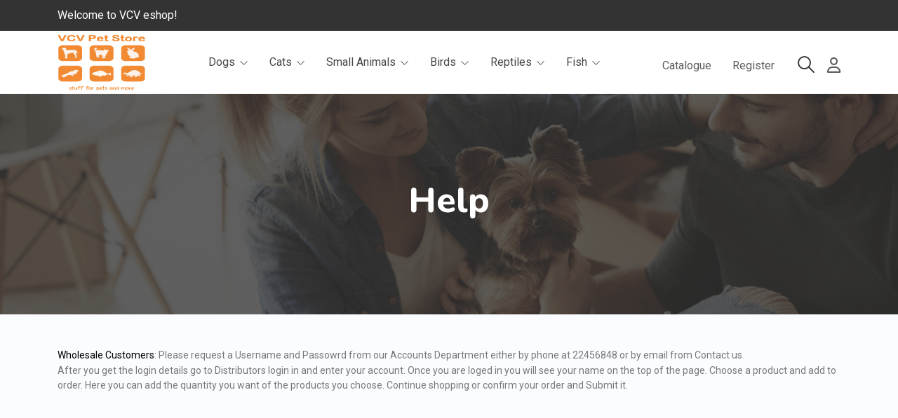

--- FILE ---
content_type: text/html; charset=utf-8
request_url: http://vcv.com.cy/Help.aspx
body_size: 44866
content:


<!DOCTYPE html>
<html xmlns="http://www.w3.org/1999/xhtml">
<head id="MasterHead"><meta charset="UTF-8" /><meta http-equiv="X-UA-Compatible" content="IE=edge" /><meta name="viewport" content="width=device-width, initial-scale=1.0" /><link rel="stylesheet" href="assets/css/bootstrap.min.css" />

    <!-- Fontawesome -->
    <link rel="stylesheet" href="assets/css/fontawesome-all.min.css" />
    <!-- Slick -->
    <link rel="stylesheet" href="assets/css/slick.css" />
    <!-- line awesome -->
    <link rel="stylesheet" href="assets/css/line-awesome.min.css" />
    <!-- countdown css link-->
    <link rel="stylesheet" href="assets/css/jquery.classycountdown.min.css" />
    <!-- range css -->
    <link rel="stylesheet" href="assets/css/jquery-ui.css" />
    <!-- magnific css link -->
    <link rel="stylesheet" href="assets/css/magnific-popup.css" />
    <!-- Main css -->
    <link rel="stylesheet" href="assets/css/main.css" />
    

    

    

    <style>
        .footer-two-area__inner {
            padding-top: 90px !important;
        }

        .navbar-brand img {
            max-height: 80px !important;
        }

        .footer-item__logo a img {
            max-height: 110px !important;
        }

        .header-two__text {
            font-size: 16px;
            font-family: var(--body-font);
            font-weight: 400;
            color: hsl(var(--white));
            margin: 0 !important;
            display: flex;
            align-items: center;
        }

        /* hidden by default (desktop) */
        .mobile-back-arrow {
            display: none;
        }

        /* MOBILE ONLY */
        @media (max-width: 767px) {

            .header-two__text {
                width: 100%;
                margin-left: auto !important;
            }

            .mobile-back-arrow {
                display: flex;
                align-items: center;
                justify-content: center;
                font-size: 25px; /* BIG arrow */
                font-weight: 700;
                cursor: pointer;
                width: 44px; /* large tap area */
                height: 44px;
                user-select: none;
                -webkit-tap-highlight-color: transparent;
            }

            .header-title-text {
                margin-left: auto; /* push text to right */
                text-align: right;
            }

            .mobile-back-arrow:active {
                opacity: 0.6; /* touch feedback */
            }
        }

        /* slide animation */
        @media (max-width: 767px) {

            body.slide-back {
                animation: slideOutRight 0.25s ease-out forwards;
            }

            @keyframes slideOutRight {
                from {
                    transform: translateX(0);
                    opacity: 1;
                }

                to {
                    transform: translateX(100%);
                    opacity: 0.9;
                }
            }
        }
    </style>

    
<title>

</title></head>
<body>

    

    <div class="body-overlay"></div>
    <div class="sidebar-overlay"></div>
    <a class="scroll-top"><i class="fas fa-angle-double-up"></i></a>
    <form method="post" action="./Help.aspx" id="form1">
<div class="aspNetHidden">
<input type="hidden" name="__EVENTTARGET" id="__EVENTTARGET" value="" />
<input type="hidden" name="__EVENTARGUMENT" id="__EVENTARGUMENT" value="" />
<input type="hidden" name="__VIEWSTATE" id="__VIEWSTATE" value="z3I/f5gFfOy6cIti/Swuplpx1sMNy42RkmVvySqg9VsOmSANs18BjRSQLBs5HjeULxZWjjOrk3mCco2BG196xfwhmnwa3gdXNAvH2wqT1EytrJsPryMUqLLLfrhBGi8zY583uXOj01rSVPxHTBySU7NVbX60ncmQ2FkhrZfmSWjfowrTl5IUSY1f15EfS93bID/K5vMr9Xn7DPoIpuTZpyh90PhR2VDcPBVudeBYE1DYjHQDTA+aO48uLUZj7HyleGVPrt5RuKehhGJInfj4avAO7zAkv+m6pGiLVVkEcW8TbCJhxBj6Hf6Lh4hwdTSVTz5vfYAZNdHJHb/d5B0z663+F0oWcAOCsYxmQWKmWnsZnJJyzzBmG4J3J5JFZHN2CSpbb0e7crWzEklB2ewzV8KWlZwjZdINbMt2tKEt2s1MXhqxQIndfFi8iqm0yACBuWDj596ShtrqDgzk5bKMchobsONLe2mEk0eezfZc54wq8k/t5q/sgfvqxYFeReZc5BKz07hr+0cSLWMRV1lkV09GzzhCcWx0f/2YiDs0g16UZ/eGPt43+gk0tvuxfyNK+2ysBsTGuK/oSnuBCxwDcHfehd6BCGRu2Jl04LUSxIV0p6gcYsI00w4sXl3NMgx4bWN0X2nLq4M8bOfQi0XBKxyFPnStX4H3hfdM6QaJvtYjmyk3o3p0MtImTNJZRjegM2qaicO7ZjX0q7/IYTmdrjRZXlnZ26ArO1l2inmIdXgmR9RcRXAyGGT5JQzDrf2IUhQOz2+Qef17etfQCfEr2gp6/GdkgKTR9YJWduPg8VUXYimVi62FfpM73Zz/4NQZ7wM3fA5m76h9qUyVQY+pj12Xj3Xkfnf2Ifr5FAAFuhJmus/kBBbKLl5IRN82QxRFn3VDYhthNbnW9DsU66xgL9FQ4jQM05BJ3RGEvXw7mB3wKLDzKVGY/f0Q/abY7i85+03rAltzs0lXemfTV2+8zjbzh5TdTxROAGbSw6E+TvhGGUc9yyC9fwjbTkUr2cqDP7hGEbDO59ejLOURv1V2Zu7W74IH6oM9ir8hgbCIoVgO9XJBjrIdgXr1HsowS6htXSXw5gFaemyMX8klCcL6Jyo4h4NEcb3SZY/bmd78OSBavsV3bARMhAHy50mpap+/Mhxhf6NgCmCbi1kVJBtC5x3tHmNU6Tod6jyO4oh+PRT1oxqjlCsltQfz7z4VpsP4PyZG921l6dQg+YbEXY66EXKBiCi/[base64]/wiKQQRsqLsGGVvoXDU/LYBqyaj47Jno5Ysg0o6bS30kGpANdimVn/vpay1S+9ukG5zgn9TJ9BwuIbGd7dAGNSmuQYqECWGH8w9VQSB2UKkchNZlwvmVCRMk3bWlR3eIcpPdxyf8eHqqbNFv0sBWonaedJWd0B80yOeUzdlLD+7AOs3AEAC4ZpnFRdXCuTEyX8FMNo/PgLQTWKywMXdUlN2GgFgzfCAl2wz5dNe72QdmHG5Vul1uscg3/AMeECFCrytXzacqfuabYvJEQlMsFCB61ZpZlvvCxyeCKfYMaiJXpafI/[base64]/DTm6X7dlIOEDnem2WxmAgO1Tg3OLMC8ySwZBidzz3sv2l1rO52+1N37Rqxo2vcAyollpDeBrCz/1BEtqVKhLVHSTStXs2vTv4L+YwAxcxGIiYhVWpLDe/XaV7Xl9kEGgijlM4izZY1Bv1P+3ylalFk+SnpOVCLEUvl4eZN8Ok9nYgSvKlNnrvLx4RywoP7L2E/[base64]/NVcGhALXprZmgFocC0xzRiMJNC3Qi/ryVrJtwbSbzrLWgvZ+dTPIGdnYvIFXT7/KSsjX7gw6wlkeTa4geJTR756sT6v2AzdBzY+qrLIlHa875Wvhuppv1KF7B/NS7bVixwNaJ/A5N1D3obO2g9GfqGMaQvTmwSbd/p778st9FUEoTLjAxNJw+UB+IgfdSD5f2RBtWaohmm5EbQQ+5+tlyhB+/bALaL8HmvkfH6u5uiQJ71hmBi56MaHHtZYlz7gaKBBSGe1hx3bp2jlLccnzNKq8XCT5prYJSf3AoAzCd7QLUf0UVcOUUbTvKWzgJr/NcTVoQGtL/dkb2IvJY7YTUiYEoRkpk8AROSx3Pi82jbQm6eh+w5pjLFTMvGr2J/nLf7aw+eub0iASSieA5Ak1wc9L9i3IFlfk3icv+CkiTNwYNHffwpuqfRAaf3R0Y3DCRiDnWX0j93I1LRu6vwJFzfbSCUEGi56fBhf6U4o8jLwgfsgq8mev6d3RBbV8bFf5MOJSKZLJl93K9o/bHozZuiJ+eAjUhuQpsOfVulFmfX8qS38SWGKRJyJwUr9kw5Tm4v24CRUZkfI65viI2c7bibnrZzWXXg4qiWejh5e571StucoDuJPpwH4i6T/S/ADgEiTrDaVLIOSpZ4i0lJGsyhReG2IsK9dloEDQHvHL35i8txKyOmsZaDL3GPNWYPUnnTVrHpM+CSc/hkUGa3f6twnDvVouzlaEXgBOjidQjybk3Ws/BuwNXPQdGKryzh+8hWhaqcKUvRrjS+7N3ZLOGdq8lZGvk1T95crGDJOhqi1YcJd8IO9V8Pr+Dx0uQyeSDj2+BBq/cirmh3/mwqBdLc++CMkVP7Wmx0JEIwJlAvyRcgyaNwsqVMYoJmJEWqq+735qRiJwHwPsAzG6QkPmQk9pDjhxHLEWkmaB3kZjRtbgIU7kVX44sOBp21W9+9rptqqtOAt10LSxRrTzyUw28wuRLD2wYa3zd2wi5PU7uN2yTRaxQhhdAfaMYTVQznP3AjPecLPepudzopy3XG/iN+dqGb9ub7XHbnTzQupcuIVQFl6R/+T2p6leIHWH7zpHufCvmfxAMk9Ub3+ZvB/[base64]/q9ZeKNBDrL8Zn+92/olpiZ5Uj5R+pQMzgCIr1ow5zDc0x3EMtLhHK7rTCzzaFsonwIeNJg8bU6NPx2wysnM/7gPoJAtRxi3/3aweNo7d8HYrNpuZwWU0y4t7762+s+cCf2mpqakXRr2P++UeDjjOrWwdATeolyuTOmVAI5pwI/WpK635RWpp9Cdoxrm2XACkTq6H5pQLfIn1pT+HYIMxX8iCOJcfom+DwBxnGzY/dtWWwZ2N5FyL/S0XDB0BOVf0gpoRQBp/q5A8ybZ/5SEWr2jkxIq1E5HfpzvHytWqO64n+gg5s+wds7btUrkESepaYVTUfDPVJ1DeYyUQSG2gLAKXPbpQQZRvwfLjUOCwB9TGICSOWCSd4NecsygvwQjg25uDk2oXZ5/hKrxCP1tutlYK3QgyoYfH6RNlE6idMfxJ7KLC7me21FQqqpvakd/7CbJPkhOeTL666La+HM2A4JLH//o7tRhzJtMu3nulXxL8GObHnMmc7jzDk2TzRkOZSOyGroLBY/qfXYfHj/[base64]/49mprgMGoeP42mDbtyUX232MNzOCYteBpnvSwY9ZqrOadjGHeuRCjFmAGzFwW7xyEEiYKzW9G/HY7eNp8wFdJ4QjRCjGFCTuvyQYmCPMWcc8LhiQ0C7Zoezhvb8/8HUEqDHjowxNZ/7DiTCk9JKqAM6r7O+rUuGuzGRy8bO48cGEU+VuwGyWH9qdGl6+0oCMHr1s7mw36uGdgPlvx8rFEtODP2o1Zj1e6NPGypAMBWzo8AdqbAiYmGwuz5GA7+zWxw2/LxX29WuDpEiM+X0hn3hO270JaNv38zit9SJMNtlJymeMN/WXrrAiye4DJBmSuhj5jxk9wHHv+lCHnrjcTsS7rAiBsdox4BMD+hKKHRm9VcF6PLAAWeXIvAye1VTEYiR2ssSBlSEq/[base64]/KOaBcE/S/WeDKfjb0+/oDeq7XW2DaFsdjMcaSb2ABrFoprMZI0AivSRVVTa+4rPs+MNKCb/qOFNeqXBk9XDfau/nV5B3/c4UX8S2vptLRjPxmTZRGu37OAQ1TPdZpp8YzmlPKSFlKM8U+lpVfJfls4iwDNJTKcHm+I1Yupx0mU0CnplsvyOqUKE9SJ1STAUVvIld2+TSR6Lg+31OP3o1WRDnL/zVzciIZlv/YsCgQjkwmOgz8rFYrVAiT3ewGy6NIsLQqh/5neDydJfHVMRKZ0/[base64]/6GoD7s77galQhmNJSWD419wvF+i/OAviDUt5qSMRF/7qY4zq8SKS98LfC6AU31kQxCrloW8F3RYabEl/Hem8ik5OzjnmBaDnyFp7CMXl7mGzPH45tQpO7d56F3oM5G8lZPVYDJPa0SHVC2C1lu/QAzrZ58OEuL5puutDsgINUEpuVPyKViL0abaBj1sDOHe4RYR4f3vE0PZk2FnJbIChOtTU3R2tWH1tFsmDe6NkNSrkftTkh9GGCMBKXC+udZb7SQhOsjst6HROsFI+2JGhMupj1xA/hsO3+kBrNV2EVHgp5yYU9mWNg/O6QD7Fg5Ra40Rzv2Krc0I8yO9moVFAiWPkxCk6Ji8HfpPAAEOHtwxdLGutvicXgEewtUJcKOfXpDxPaZHnhaFW9pQvUHaJ5kwNJxv9qZxowlhnNoFAJfacdqBOS6LWDXOT3eAAOCAa1+/PV4kRndHNc6Br78gNsjgEThOIUonXiMVQ2BPqOlhp6M4VuYoKi4T+Avm+j64RNfGb/McZWWkzg5T3FxJbrFLEiJF7B2WLhezl1KpBgnoDoI3y4Z9AO35pqK9d8Nn3uoskmZPA+3EnWFCd6nhVOpiddmPrdWTh7lh36Gs008vvJ9rrvtBew+tMiM/NSAK3EyAmi+/foCVvs1sHtWgRSmSJvOKF/xods0cLY7msUVCfAYIfilgvA2ZZGG8NFAETT4YPzVyocHywVwOuR7WOkOhuHrD8vDAYYLHtwi1KwAHLahbHVH7PUp/YpEtrM/R/p32zy4c52p6iGhAvQ9AHeesF1p7phW+BFefMoaFCE4vznAE5XLfSveQOZr4fUTg+Kz+Rigq7COx6bdF4nJxd//tYspa7vaDjpoijb3J51eo8i4Gi33nS+CEmJ9TpMjT1m3aKji6wHtsyxl3zE/WxRM8gGs9QRigOmWqWX6vPoApxhjmBtX+kDBnXmhoc/[base64]/aJQ8bwzPIY4nX+k5pn0msLm/sUo5u71oYobtab0SATB78zZJa9Pz5U1Tq4H0WFNdfi8/+rZKLMUKjIigqXVR1HCuktq/57a9pgYzqDE9Db9zn/czLhK1QZi8N9XH8V2ihZhqIjbY7GJigNHHnYzn6jwyf0qQTg8GTi2ASu3yIYHuNHZeRixz6I8gvxggT+lPsn7Nkt+6AMbVoq3neQdd1yc0gZPKfYDPAPDp+7PlrI+DwNrw1jZbxXb2rOrZMIiZns1xOVn3FGjy0T/pdT6joNZ1pd/ld3eCdymwRVYa8dsdYh3yryyEhwvO+xLWcCJjMmIuNliO5++NjSySgNHfhl8gpPuKmqC5xYMjaIIqhMy0fsgxfD6TG4Dst7It/0HgObqHCKlmSVIAsgwTpP/tGWnr5qfz+ZRrIRwB+UYxoSUw71ZNzkcweV4baq1RWodmnFfY3YYcqkEfXKR5ra19BmRS0IJW84aTEbHu9gFG+MNQrKYXgcotlpSdrh27ZwySNZQ01JchLFFEQDJ7c4H1WEWRAdsDRKFElOIZaJuAVrUM/aqPoDcRb2UZrUYhm2mBmTT5qqS49UlVObZnOXlJraCXO6YX9M/Hlcn28rsu9UN3QgQ/X7e9mX71v9gCb+5zlWqprGuLwTHJTuOkbXziS7DVXKedBphkq+1U9FsWg/BvBpu4eAd/T+ONm3wigVnb1UCeXxS7yL9twZewRXdN9Kpex+YyIFXZ8b4ACbWN8pMr4PNDW43f4BjfV9CZdWINxUCzLnp07BAYmYOPXsOeXCMLxHLupdtoRRx47Wd9FiM53WIdtPu1r54cN5NIwtlEjTxfVq8RplK5PPtmRxZrpVQBsygShiYAoaELqqx6Id/NuUu+nUdbqSnEQVo/h6x4vJ769nLE3E2G5GLRnQOtuYbsWkiBQ8qS7/tpSQPKrj7FMi4rYOxKA6Np9bV/f5sG1o/fOrDT0PfUecGCan1yaGv10eKqMrN6GErUuiyn/1t3Q5V/4NCstb2GljHu+52Sqg2PN6B7Qe0ZPZLRAku9rvt7B3qF4Id/rZWEETYk7nssjyJuLPuvAxkpN6elucUFaKwowq7oWNa400/AuoPDZ0wm3XTM4AnJ21gatQWlHsIDkbDY33MvaeA379xYHwamUEM5or2sm87Vvgcpg+r8Thow487LxpPY64UuHHTApoLAh+3MvRoolXPzpx/6LqddSmlClAd7cLYe8jll9ra27eKbYfeUoo9gi97rvhNwOgU+Kln11eyoFjdCy8C2Tzg8Ed2nIyfUUMT9DFZzuCGNOD5PU092AlbO5/b8i7CUGkfdGBswaSONku1VW7XNvuKGesuZk3ZW/EL/[base64]/AQPPSzlKnxElYYhgzZ7B5LWiHF70CxmBNxum+tgHl6TAgAatajgzT49Kcsto6IQBcg0y5PzjjBLf1KrBV5II/[base64]/qyJXtJXGz6HvRKy5/2NWk6Ft49JXpt/44I+lZRfbsbYwtPRO/u82UHe8OX65AkydYClDj0gYg6DeR62nV5J6ZNi6V5/Gt+xXbGt3EZxLy1SpYF+kSk5Om5eCvqx8t7STS7Iki2slwi8KEnoBf0MOKynZBOnYjrYmiVl83f+63OqzVvpmLayl/K97oWUFe3935pgdZPmWo55M984nXpImUEu8kdF/ICj4n8RDOe0ZXfoPyzLoTDSjeHyimgKIncs/jrpRdmIBW0sgrEkBk8BFukCdwZIXTMSJuI2cgg8kAFmPSzUFX1HzCpvj+CWbG4Cm8CPV3S5oTbM0W0sIeJQuDTqwjj9sqpklpyz1jkxU/Dzg1XAQmljdqrlNPTX9MNOmohaUQdjU8mD3YycY5bUSkaHpKlf/MC6TaMxNh+15sHtgliu6YNq7LukeYcuBeuwvUFJs6+GJmCoJchrwGxggbLJnuZOcDq+9LiXdjA9PMO4YXpC583FJQIhgM2VVxCUAvVv7ZUoDPaR/BI/IqrPMDQ1JDD7AWrrCt62WEEc7o/LiNDO1V8y3fsz/9Ec3F063OwqaAnNbur11kWOIYNFTz78nlYWskYOmLFR1CqsSZtdm+L2XoAlSUW39FphB0Kdw2rUklZHuULm/Jg3Sj2Mvv5UUpS4y+9wOaejF+p9kAznksqARN3hwvutNh6Ox6Yo61tGIuIMjFniAs+RhwGLFwIWma6df1VCJCjtlk67VG8MXmwFDl4bL+Dd+iolqKTffTGv8AQTqSUAVxxqzZNaLM0LRlUoTYi3gKuWlZWjRJOm14tTUloG4QmZCTJVRkI5B/3jzuJ2yglpLyXJWMyw+lrHBPk/GSFz2T7tIAbIKdlwJ5yYcJbqYwe3jMCkVciq6fSlO7uPaSUBiThn7qLXHcoFZl9nzA9hPQqnY4nA9h7RO+2mrawoOlyTZB2Du6T/hrxC4c4NXSZxqjQdYDOtyqXZfbVAt21NLDnUJ3TdzRcU9kVNYkfhgO3YX6tckYYNOAE66e2FkXrX9Qzz7ZRYBgAMuvnMLRtQJs77HhkhcP1SIJ1HOqrdFJ+VNfiOp938wZnff3TKPIOWWcT67JOr+HBjBjVY8dSl1Lu/u9f4ps8f4erxmXp19Bmy0mgVKbRe4b17c0fXN/TFE9/kotGOhczWAktEjijuA+XmlLL9rxeD9ks6WsjIXpqTBBCs8iqsLr3pSOYgTMIzGy8Lo3for5GKiGh7mZD6ZvjbJVxuQQgE1NHNduKzoHpyuYLIo/EIONnr0Twk8wNqY4O/htxBhhP8Mmd3kBElqqWK5uBT68neJjJIAJ37amVAZy6jAwOHQpKaWaqX1SHkLw07A9uIcDvSPykpe+ix9kfnjUrGINTgcOaHMva+RUws/QPTiFwJvs5AKd4hUnliqNdJDQ0TKdrEDiN5REMhWEG0VsJ0dlG3cS6Q46h0gk+TyhuR0DW7lZv51C9EEcQToKrJc2GncDErdOPm4UpXnqh4nBnYZvHpO2Du9Pn/zaRDfXm/8XeYyznl6+WpbZ5M98AE6SDlSWnVT+EEbHEHdaViFUMXMrrBmSGwEotbAvXBB7+H0nVX0aN9koXtbIUu0dXtmvg+YkKR65O3QH6h5z3dDtq0f8InfJx+j6f4yJh9prpLOINPzyqa09SFm6TDTTC/GWlo/rF9Je7qDAM/wCeYV/TWzJrJnX7Ywrx//5qGH0ekJPL8T4C1Wo4gBuvWj1qibxhjzzmoy0QEKJ9kS6DrUB+jOVkMRhv4/[base64]/fLF0DcYGnGaARjVT+SqDaEdPfW6aFjMuY5G8XPr6FC4RHihp3yaVW8CcVu8nLAcqz2MWWhjzPY6QNkhpdzcuP5pL5a+eELC6Uojx1+rilK/[base64]/pSs2l7qBFgflw2XAMzt6K9KYXcu2myZn1fW+wkstW7vErjaHJnLkCDat4BUnRGYZfVW53+KHfgHXRi066t1O5dR2Tjb1wONiy9zTENPk86/xkOICegmbIdjeLl4+W70Vkot4gDiNqZCx2r/7Oq5QByFvWR+eE6ZwPY22q8TD4NlaxnDXEgfIUazEsMyjtI2Ry70SdxFBrHgiZn8X4MOb0b2FP9pra/VQd4yHO9mTfPm5zy2HCkbnZGMPHhMq2Z908x/OH00YBNeYU5unhTOtUhu41jUl1NrESd56nwyqXGGT/jROFH4jNpUwLpjRBdUxneOvjqRhrsqzSbklRQbIYBxDLe5nyEdQclBEnWwoSpi8wp/+U7Jp5VV0NYEq6dvK22q9zlMxgmzf1mLKO6bl/nAwALcsL9bYgxYdZrAx1cwVmd9lNif2ECYthLFtudNbXwoCpapsNk9uMNsY9vA4o/Ti9x5twD/UumTTcRCBlRbUZjwwtUaHA94Z3ioWhWN1Qp+cPgvTsVD52OZNN5P022VPUV5xHJnClE6vn5d2Sx667nvMyT+Kh+N13Elrh7n37W5/DqDZycwxI+nNUBTWiOQo2I87O0km9wjoPFSyevjM2w0LN09zC/aUSYCjJ0dH1jZiMLdWoaagxy/vXE5MFGLOsZuv/25BgK6Ei3o6xEJWJqoByI8/pB7Hh6ujbmymo5ekfLtBPbYdshrJkirwPdENjRdgre7VGQi1uEhBezzmQXNEfa281Opx/y9uwMLNI0K3xQR4nwbdxvX83+NMwWD8/bno6eALEHgWwDmk9ylA9L7bFTeAZm+9WQc+O1kl6iQal1c9w6F39KVoI8sdgpszm2BRHwIta3WgzYM0SQG5pf4s03CJ9EKE22jRoCqJlPDxG1SOCATLqZ3pK73zeyHZuAcB+g1POMXGu1pHRlkzB1vDXqadhJ7Bq//SB8xmBUHigUsMwdLafNuxGnneB7vTW6UZ3QHTINx8xLA3HI1h5dCT7lLZOKuJ18xTRtbkG/qVxT5VP1hhPwqmeFEySA5disvfDnloSXjQyizyijWihwMTw77+KdV4Oz8RkChecaG52DCTjbeokXxZFMAI6uXeryAJjCjymT1ec/xg9kTnJJT60lrtPeWPnC3M1nfyFF1Zm3SZtWeO8q//o5ZTeJSu4oO1AS0VwKDVTykIL8mj9f8j9E2G5L5fYFaqNdB2migfo9hbr7nXA7cWCC0x74hvNwqmm9Ph4CbzpKYl2aYFT07B9UgNO62r7AhDeE0gB+7xshuFRPhsvmZrLrXlvhnx7pIkveacWNV/o0KTk2AWDIv7lAK2RqXWoXL" />
</div>

<script type="text/javascript">
//<![CDATA[
var theForm = document.forms['form1'];
if (!theForm) {
    theForm = document.form1;
}
function __doPostBack(eventTarget, eventArgument) {
    if (!theForm.onsubmit || (theForm.onsubmit() != false)) {
        theForm.__EVENTTARGET.value = eventTarget;
        theForm.__EVENTARGUMENT.value = eventArgument;
        theForm.submit();
    }
}
//]]>
</script>


<script src="/WebResource.axd?d=pynGkmcFUV13He1Qd6_TZMnMQgcX_NQTWJ6tcWbkl0MaqusuxOuPkTGLzUqe_qKnZmwSAZ6hYD-2oeR0lL3Fjg2&amp;t=638901289900000000" type="text/javascript"></script>


<script src="/ScriptResource.axd?d=uHIkleVeDJf4xS50Krz-yPu-26xqMveUNGAzhtw5kXrcCh3bb9-jAIgISDyiVql6oiCDmyjpDINFeHeBso4Fgv5H3dcPbQmYIl1pLP0AmI5AviNSy36lcWZPAemxDQbc_13JaRtgbrootAeS2ciePpFKYTgxNJlNUMhJHU-aa141&amp;t=5c0e0825" type="text/javascript"></script>
<script src="/ScriptResource.axd?d=Jw6tUGWnA15YEa3ai3FadMPc4kcfQRzI4-TwfRmVpTInaXDZrAwaBeQ5-MF39M0pcMO2Ho_-Jq1Ep5GNWjNxcaC8xTtosgZpnunzV65ZC7dPOHPttqEQMdog1vawU2TP-NJPcbv01306PUXXszGQ3Rr1gOK20H4zJunMlJQyrGM1&amp;t=5c0e0825" type="text/javascript"></script>
<div class="aspNetHidden">

	<input type="hidden" name="__VIEWSTATEGENERATOR" id="__VIEWSTATEGENERATOR" value="BDEA3729" />
	<input type="hidden" name="__EVENTVALIDATION" id="__EVENTVALIDATION" value="kfq9kHw+Yn1WlGXkOA1kl0beu5rtUNMM4OQW+B13daXg1LdlSNtdQhvVWAUWWUIZbzT75c1yQ//RePwmRx6JdK1XoJtRkrC9JfAyyVntXSjKSG+/866cdVwYfDSSAPhS691lo9r6ltVT99DynE9DMQ==" />
</div>
        <script type="text/javascript">
//<![CDATA[
Sys.WebForms.PageRequestManager._initialize('ctl00$ScriptManager1', 'form1', ['tctl00$up01','up01'], [], [], 90, 'ctl00');
//]]>
</script>


        <div class="header-top-two">
            <div class="container">
                <div class="d-flex flex-wrap align-items-center justify-content-between">
                    <h6 class="header-two__text">
                        <span class="mobile-back-arrow" onclick="goBack()" aria-label="Go back">&#x276E;
                        </span>
                        <span class="header-title-text">Welcome to VCV eshop!</span>
                    </h6>

                    <div class="d-flex flex-wrap justify-content-between">
                        <ul class="social-list style-two">
                            <li class="social-list__item">
                                <span id="lblUser" style="color:White;"></span>
                            </li>
                            <li class="social-list__item">
                                
                            </li>
                            <li class="social-list__item">
                                
                            </li>
                            <li class="social-list__item">
                                
                            </li>
                        </ul>
                    </div>
                </div>
            </div>
        </div>

        <header class="header-two">
            <div class="container">
                <nav class="navbar navbar-expand-lg navbar-light">
                    <a class="navbar-brand " href="index.aspx">
                        <span class="logo">
                            <img src="images/new-logo.png" alt="" />
                        </span>
                    </a>
                    <button class="navbar-toggler header-button style-two" type="button" data-bs-toggle="collapse" data-bs-target="#navbarSupportedContent" aria-controls="navbarSupportedContent" aria-expanded="false" aria-label="Toggle navigation">
                        <span id="hiddenNav"><i class="las la-bars"></i></span>
                    </button>

                    <div class="collapse navbar-collapse" id="navbarSupportedContent">
                        <ul class="navbar-nav nav-menu m-auto style-two"><li class="nav-item dropdown"><a class="nav-link" href="#" role="button" data-bs-toggle="dropdown" aria-expanded="false"> Dogs <span class="nav-item__icon"><i class="las la-angle-down"></i></span></a><ul class="dropdown-menu style-two"><li class="dropdown-menu__list"><a class="dropdown-item dropdown-menu__link" href="Products.aspx?Cat=SubCat&Id=50"> Food </a></li><li class="dropdown-menu__list"><a class="dropdown-item dropdown-menu__link" href="Products.aspx?Cat=SubCat&Id=51"> Supplements </a></li><li class="dropdown-menu__list"><a class="dropdown-item dropdown-menu__link" href="Products.aspx?Cat=SubCat&Id=52"> Treats & Snacks </a></li><li class="dropdown-menu__list"><a class="dropdown-item dropdown-menu__link" href="Products.aspx?Cat=SubCat&Id=53"> Grooming </a></li><li class="dropdown-menu__list"><a class="dropdown-item dropdown-menu__link" href="Products.aspx?Cat=SubCat&Id=54"> Health Care </a></li><li class="dropdown-menu__list"><a class="dropdown-item dropdown-menu__link" href="Products.aspx?Cat=SubCat&Id=74"> Collars, Leads & Harnesses </a></li><li class="dropdown-menu__list"><a class="dropdown-item dropdown-menu__link" href="Products.aspx?Cat=SubCat&Id=73"> Waterers & Feeders </a></li><li class="dropdown-menu__list"><a class="dropdown-item dropdown-menu__link" href="Products.aspx?Cat=SubCat&Id=59"> Clothing </a></li><li class="dropdown-menu__list"><a class="dropdown-item dropdown-menu__link" href="Products.aspx?Cat=SubCat&Id=57"> Beds </a></li><li class="dropdown-menu__list"><a class="dropdown-item dropdown-menu__link" href="Products.aspx?Cat=SubCat&Id=56"> Houses & Carriers </a></li><li class="dropdown-menu__list"><a class="dropdown-item dropdown-menu__link" href="Products.aspx?Cat=SubCat&Id=58"> Toys </a></li><li class="dropdown-menu__list"><a class="dropdown-item dropdown-menu__link" href="Products.aspx?Cat=SubCat&Id=64"> Training </a></li><li class="dropdown-menu__list"><a class="dropdown-item dropdown-menu__link" href="Products.aspx?Cat=SubCat&Id=60"> Other </a></li><li class="dropdown-menu__list"><a class="dropdown-item dropdown-menu__link" href="Products.aspx?Cat=SubCat&Id=61"> Special Offers </a></li></ul></li><li class="nav-item dropdown"><a class="nav-link" href="#" role="button" data-bs-toggle="dropdown" aria-expanded="false"> Cats <span class="nav-item__icon"><i class="las la-angle-down"></i></span></a><ul class="dropdown-menu style-two"><li class="dropdown-menu__list"><a class="dropdown-item dropdown-menu__link" href="Products.aspx?Cat=SubCat&Id=25"> Food </a></li><li class="dropdown-menu__list"><a class="dropdown-item dropdown-menu__link" href="Products.aspx?Cat=SubCat&Id=40"> Supplements </a></li><li class="dropdown-menu__list"><a class="dropdown-item dropdown-menu__link" href="Products.aspx?Cat=SubCat&Id=41"> Treats & Snacks </a></li><li class="dropdown-menu__list"><a class="dropdown-item dropdown-menu__link" href="Products.aspx?Cat=SubCat&Id=42"> Grooming </a></li><li class="dropdown-menu__list"><a class="dropdown-item dropdown-menu__link" href="Products.aspx?Cat=SubCat&Id=43"> Health Care </a></li><li class="dropdown-menu__list"><a class="dropdown-item dropdown-menu__link" href="Products.aspx?Cat=SubCat&Id=76"> Collars, Leads & Harnesses </a></li><li class="dropdown-menu__list"><a class="dropdown-item dropdown-menu__link" href="Products.aspx?Cat=SubCat&Id=75"> Waterers & Feeders </a></li><li class="dropdown-menu__list"><a class="dropdown-item dropdown-menu__link" href="Products.aspx?Cat=SubCat&Id=77"> Beds </a></li><li class="dropdown-menu__list"><a class="dropdown-item dropdown-menu__link" href="Products.aspx?Cat=SubCat&Id=45"> Furniture & Scratchers </a></li><li class="dropdown-menu__list"><a class="dropdown-item dropdown-menu__link" href="Products.aspx?Cat=SubCat&Id=47"> Toys </a></li><li class="dropdown-menu__list"><a class="dropdown-item dropdown-menu__link" href="Products.aspx?Cat=SubCat&Id=65"> Houses & Carriers </a></li><li class="dropdown-menu__list"><a class="dropdown-item dropdown-menu__link" href="Products.aspx?Cat=SubCat&Id=46"> Litter & Sanitation </a></li><li class="dropdown-menu__list"><a class="dropdown-item dropdown-menu__link" href="Products.aspx?Cat=SubCat&Id=48"> Other </a></li><li class="dropdown-menu__list"><a class="dropdown-item dropdown-menu__link" href="Products.aspx?Cat=SubCat&Id=49"> Special Offers </a></li></ul></li><li class="nav-item dropdown"><a class="nav-link" href="#" role="button" data-bs-toggle="dropdown" aria-expanded="false"> Small Animals <span class="nav-item__icon"><i class="las la-angle-down"></i></span></a><ul class="dropdown-menu style-two"><li class="dropdown-menu__list"><a class="dropdown-item dropdown-menu__link" href="Products.aspx?Cat=SubCat&Id=15"> Food </a></li><li class="dropdown-menu__list"><a class="dropdown-item dropdown-menu__link" href="Products.aspx?Cat=SubCat&Id=16"> Supplements </a></li><li class="dropdown-menu__list"><a class="dropdown-item dropdown-menu__link" href="Products.aspx?Cat=SubCat&Id=17"> Treats & Snacks </a></li><li class="dropdown-menu__list"><a class="dropdown-item dropdown-menu__link" href="Products.aspx?Cat=SubCat&Id=18"> Grooming </a></li><li class="dropdown-menu__list"><a class="dropdown-item dropdown-menu__link" href="Products.aspx?Cat=SubCat&Id=19"> Health Care </a></li><li class="dropdown-menu__list"><a class="dropdown-item dropdown-menu__link" href="Products.aspx?Cat=SubCat&Id=20"> Waterers & Feeders </a></li><li class="dropdown-menu__list"><a class="dropdown-item dropdown-menu__link" href="Products.aspx?Cat=SubCat&Id=21"> Cages </a></li><li class="dropdown-menu__list"><a class="dropdown-item dropdown-menu__link" href="Products.aspx?Cat=SubCat&Id=22"> Litter & Sanitation </a></li><li class="dropdown-menu__list"><a class="dropdown-item dropdown-menu__link" href="Products.aspx?Cat=SubCat&Id=24"> Special Offers </a></li></ul></li><li class="nav-item dropdown"><a class="nav-link" href="#" role="button" data-bs-toggle="dropdown" aria-expanded="false"> Birds <span class="nav-item__icon"><i class="las la-angle-down"></i></span></a><ul class="dropdown-menu style-two"><li class="dropdown-menu__list"><a class="dropdown-item dropdown-menu__link" href="Products.aspx?Cat=SubCat&Id=1"> Food </a></li><li class="dropdown-menu__list"><a class="dropdown-item dropdown-menu__link" href="Products.aspx?Cat=SubCat&Id=26"> Supplements </a></li><li class="dropdown-menu__list"><a class="dropdown-item dropdown-menu__link" href="Products.aspx?Cat=SubCat&Id=27"> Treats & Snacks </a></li><li class="dropdown-menu__list"><a class="dropdown-item dropdown-menu__link" href="Products.aspx?Cat=SubCat&Id=28"> Health Care </a></li><li class="dropdown-menu__list"><a class="dropdown-item dropdown-menu__link" href="Products.aspx?Cat=SubCat&Id=29"> Waterers & Feeders </a></li><li class="dropdown-menu__list"><a class="dropdown-item dropdown-menu__link" href="Products.aspx?Cat=SubCat&Id=30"> Cages </a></li><li class="dropdown-menu__list"><a class="dropdown-item dropdown-menu__link" href="Products.aspx?Cat=SubCat&Id=67"> Toys </a></li><li class="dropdown-menu__list"><a class="dropdown-item dropdown-menu__link" href="Products.aspx?Cat=SubCat&Id=31"> Lighting & Heating </a></li><li class="dropdown-menu__list"><a class="dropdown-item dropdown-menu__link" href="Products.aspx?Cat=SubCat&Id=32"> Incubators </a></li><li class="dropdown-menu__list"><a class="dropdown-item dropdown-menu__link" href="Products.aspx?Cat=SubCat&Id=34"> Special Offers </a></li></ul></li><li class="nav-item dropdown"><a class="nav-link" href="#" role="button" data-bs-toggle="dropdown" aria-expanded="false"> Reptiles <span class="nav-item__icon"><i class="las la-angle-down"></i></span></a><ul class="dropdown-menu style-two"><li class="dropdown-menu__list"><a class="dropdown-item dropdown-menu__link" href="Products.aspx?Cat=SubCat&Id=35"> Food </a></li><li class="dropdown-menu__list"><a class="dropdown-item dropdown-menu__link" href="Products.aspx?Cat=SubCat&Id=36"> Supplements </a></li><li class="dropdown-menu__list"><a class="dropdown-item dropdown-menu__link" href="Products.aspx?Cat=SubCat&Id=37"> Animal Health </a></li><li class="dropdown-menu__list"><a class="dropdown-item dropdown-menu__link" href="Products.aspx?Cat=SubCat&Id=38"> Water Tanks </a></li><li class="dropdown-menu__list"><a class="dropdown-item dropdown-menu__link" href="Products.aspx?Cat=SubCat&Id=39"> Special Offers </a></li></ul></li><li class="nav-item dropdown"><a class="nav-link" href="#" role="button" data-bs-toggle="dropdown" aria-expanded="false"> Fish <span class="nav-item__icon"><i class="las la-angle-down"></i></span></a><ul class="dropdown-menu style-two"><li class="dropdown-menu__list"><a class="dropdown-item dropdown-menu__link" href="Products.aspx?Cat=SubCat&Id=9"> Food </a></li></ul></li></ul></ul>
                    </div>
                    <div class="header-info style-two" style="margin-top: 10px !important;">
                        <div class="toggle-search-box style-two">
                            <a href="#" id="catalogue-link" class="header-info__link cart-link">
                                <p>Catalogue</p>
                            </a>
                        </div>
                        <div id="registerID" class="toggle-search-box style-two">
                            <a href="ClientRegistration.aspx" class="header-info__link cart-link">
                                <p>Register</p>
                            </a>
                        </div>

                        <div class="toggle-search-box style-two">
                            <button type="button" class="toggle-button style-two" data-bs-toggle="modal" data-bs-target="#search-box" data-bs-whatever="@mdo"><i class="las la-search"></i></button>
                        </div>
                        
                        <div id="clientloginID" class="header-info__user">
                            <a href="ClientLogin.aspx" class="header-info__link"><i class="far fa-user"></i></a>
                        </div>
                    </div>
                </nav>
            </div>
        </header>

        <div class="overlay-search-box position-relative">
            <div class="modal fade" id="search-box" tabindex="-1" aria-hidden="true">
                <div class="modal-dialog modal-fullscreen modal-dialog-centered">
                    <div class="modal-content">
                        <div class="modal-header">
                            <button type="button" class="search-overlay-close" data-bs-dismiss="modal" aria-label="Close"><i class="las la-times"></i></button>
                        </div>
                        <div class="modal-body">
                            <div>
                                <div class="row">
                                    <div class="col-lg-12">
                                        <div class="search-box">
                                            <div class="input--group">
                                                <input name="ctl00$txtSearch" type="text" id="txtSearch" class="form--control style-two" placeholder="Search...." />
                                                <button onclick="__doPostBack('ctl00$btnSearch','')" id="btnSearch" class="search-btn" type="submit">
                                                    <i class="las la-search"></i>
                                                </button>
                                            </div>
                                        </div>
                                    </div>
                                </div>
                            </div>
                        </div>
                    </div>
                </div>
            </div>
        </div>

        
            <section class="breadcumb py-120 bg-img" style="background-image: url(assets/images/thumbs/breadcumb-img.png);">
    <div class="container">
        <div class="row justify-content-center">
            <div class="col-lg-8">
                <div class="breadcumb__wrapper">
                    <h1 class="breadcumb__title">Help</h1>
                </div>
            </div>
        </div>
    </div>
</section>

<div class="about-section pt-3" style="margin-bottom:100px">
    <div class="container">
        <div class="row">
            <div class="col-lg-12">
                <div class="about-us">
                    <p id="ContentPlaceHolder1_FHelp" class="about-us__desc"><p><span style="font-size:14px;"><span style="color:#000000;">Wholesale Customers</span>: Please request a Username and Passowrd from our Accounts Department either by phone at 22456848 or by email from Contact us. </span></p>
<p>
	<span style="font-size:14px;">After you get the login details go to Distributors login in and enter your account. Once you are loged in you will see your name on the top of the page. Choose a product and add to order. Here you can add the quantity you want of the products you choose. Continue shopping or confirm your order and Submit it.</span></p></p>
                </div>
            </div>
        </div>
    </div>
</div>


        <footer class="footer-two-area">
            <div class="footer-two__shape-one">
                <img src="assets/images/shapes/footer-shape-one.png" alt="">
            </div>
            <div class="footer-two__shape-two">
                <img src="assets/images/shapes/footer-shape-two.png" alt="">
            </div>
            <div class="footer-two-area__inner">
                <div class="container">
                    <div class="row justify-content-center gy-5">
                        <div class="col-xl-3 col-sm-6">
                            <div class="footer-item">
                                <div class="footer-item__logo">
                                    <a href="index.aspx">
                                        <img src="images/new-logo.png" alt="" /></a>
                                </div>
                                <p class="footer-item__desc"></p>
                                <div class="footer-item__number">
                                    <span class="footer-item__text">CALL US 
                                    </span>
                                    <a href="tel" class="footer-item__link d-block">22456848</a>
                                </div>
                            </div>
                        </div>
                        <div class="col-xl-1 d-xl-block d-none"></div>
                        <div class="col-xl-2 col-sm-6">
                            <div class="footer-item">
                                <h5 class="footer-item__title">Links</h5>
                                <ul class="footer-menu style-two">
                                    <li class="footer-menu__item"><a href="Index.aspx" class="footer-menu__link">Home</a></li>
                                    <li class="footer-menu__item"><a href="AboutUs.aspx" class="footer-menu__link">About Us</a></li>
                                    <li class="footer-menu__item"><a href="LatestNews.aspx" class="footer-menu__link">Latest News</a></li>
                                    <li class="footer-menu__item"><a href="PrivacyAndPolicy.aspx" class="footer-menu__link">Privacy and Policy</a></li>
                                </ul>
                            </div>
                        </div>
                        <div class="col-xl-2 col-sm-6">
                            <div class="footer-item">
                                <h5 class="footer-item__title"></h5>
                                <ul class="footer-menu style-two">
                                    <li class="footer-menu__item"><a href="Help.aspx" class="footer-menu__link">Help</a></li>
                                    <li class="footer-menu__item"><a href="ContactUs.aspx" class="footer-menu__link">Contact Us</a></li>
                                    <li class="footer-menu__item"><a href="Disclaimer.aspx" class="footer-menu__link">Disclaimer</a></li>
                                    <li class="footer-menu__item"><a href="TermsOfService.aspx" class="footer-menu__link">Terms of Service</a></li>
                                </ul>
                            </div>
                        </div>
                        <div class="col-xl-1 d-xl-block d-none"></div>
                        <div class="col-xl-3 col-sm-6">
                            <div id="up01">
	
                                    <div class="footer-item">
                                        
                                        
                                        
                                        
                                        
                                        
                                    </div>
                                
</div>
                        </div>
                    </div>
                </div>
            </div>
            <!-- Footer Top End-->

            <div id="iframe-container" style="display: none; position: fixed; top: 0; left: 0; width: 100%; height: 100%; background: #fff; z-index: 9999;">
                <button id="close-iframe" style="position: absolute; top: 10px; right: 10px; z-index: 10000; padding: 10px 15px; font-size: 16px; cursor: pointer;">Close</button>
            </div>

            <!-- bottom Footer -->
            <div class="bottom-footer style-two py-lg-5 py-4">
                <div class="container">
                    <div class="row">
                        <div class="col-lg-12">
                            <div class="bottom-footer__text">&copy; Copyright 2023 . All rights by Viserpet.</div>
                        </div>
                    </div>
                </div>
            </div>
        </footer>
    </form>
    

    <script type="text/javascript" src="assets/js/jquery-3.6.1.min.js"></script>
    <!-- Popper js -->
    <script type="text/javascript" src="assets/js/popper.min.js"></script>
    <!-- Bootstrap Js -->
    <script type="text/javascript" src="assets/js/bootstrap.min.js"></script>
    <!-- Slick js -->
    <script type="text/javascript" src="assets/js/slick.min.js"></script>
    <!-- mixitup js -->
    <script type="text/javascript" src="assets/js/mixitup.min.js"></script>
    <!-- countdown js -->
    <script type="text/javascript" src="assets/js/jquery.knob.js"></script>
    <script type="text/javascript" src="assets/js/jquery.throttle.js"></script>
    <script type="text/javascript" src="assets/js/jquery.classycountdown.min.js"></script>
    <!-- range js -->
    <script type="text/javascript" src="assets/js/jquery-ui.js"></script>
    <!-- magnific popup js -->
    <script type="text/javascript" src="assets/js/jquery.magnific-popup.min.js"></script>
    <!-- main js -->
    <script type="text/javascript" src="assets/js/main.js"></script>

    <script type="text/javascript" src="js/cart.js"></script>

    <script type="text/javascript" src="js/hwv.js"></script>
    <script type="text/javascript" src="js/localstorage.js"></script>
    <script type="text/javascript" src="js/common.js?v002"></script>


    

    <script>
        // var isMobileApp = false;

        function goBack() {
            var path = window.location.pathname;
            var pagename = path.split("/").pop();
            console.log('pagename:' + pagename);

            if (pagename.toLowerCase() != "index.aspx") {
                if (window.innerWidth <= 767) {
                    document.body.classList.add("slide-back");

                    setTimeout(function () {
                        if (window.history.length > 1) {
                            window.history.back();
                        }
                    }, 250);
                } else {
                    window.history.back();
                }
            }
        }

        function ShowDocumentApp(url) {
            var data = JSON.stringify({ action: 'ShowDocument', parameters: url });
            SendDataToApp(data);
        }

        function SendDataToApp(data) {
            console.log("SendDataToApp:" + data);

            if (isMobileApp.toString() == 'true') {
                console.log("SendDataToApp before SendRawMessage:" + data);
                window.HybridWebView.SendRawMessage(data);
            }
        }

        $(document).ready(function () {
            const params = new URLSearchParams(window.location.search);
            const isMobileParam = params.get("isMobileApp");

            // Only set if:
            // 1. The param exists
            // 2. Nothing is already stored
            if (isMobileParam !== null && localStorage.getItem("isMobileApp") === null) {
                localStorage.setItem("isMobileApp", isMobileParam.toLowerCase());
            }

            // Now you can safely read it anytime
            isMobileApp = localStorage.getItem("isMobileApp") === "true";
            console.log("isMobileApp:", isMobileApp);


            // var paramValue = (new RegExp('[?&]ismobileapp=([^&#]*)')).exec(window.location.href.toLowerCase());
            // paramValue = paramValue ? decodeURIComponent(paramValue[1]) : null;

            //  console.log('paramValue:' + paramValue);

            if (isMobileApp.toString() == 'true') {
                var data = JSON.stringify({ action: 'LoginPageLoaded', parameters: '' })
                SendDataToApp(data);
            }

            //if (paramValue) {
            //    if (paramValue == 'true') {
            //        isMobileApp = true;

            //        var data = JSON.stringify({ action: 'LoginPageLoaded', parameters: '' })
            //        SendDataToApp(data);
            //    }

            //    var path = window.location.pathname;
            //    var page = path.split("/").pop();
            //    console.log('pagename:' + page);

            //    if (page.toLowerCase() == "index.aspx") {
            //        localStorage.setItem("isMobileApp", isMobileApp);
            //    }
            //}
            //else {
            //    isMobileApp = localStorage.getItem("isMobileApp");

            //    if (!isMobileApp) {
            //        isMobileApp = false;

            //        localStorage.setItem("isMobileApp", isMobileApp);
            //    }
            //}

            // console.log('main.master isMobileApp:' + isMobileApp);

            $('#catalogue-link').on('click', function (e) {
                e.preventDefault();

                if ($('#catalogue-link').prop("disabled")) return;

                $('#catalogue-link').prop("disabled", true);

                if (isMobileApp.toString() == 'true') {
                    var data = JSON.stringify({ action: 'ShowDocument', parameters: 'https://heyzine.com/flip-book/195dfe5517.html' });
                    SendDataToApp(data);
                } else {
                    window.open('https://heyzine.com/flip-book/195dfe5517.html');
                }

                setTimeout(function () {
                    $('#catalogue-link').prop("disabled", false);
                }, 1500);
            });

            // set cookie for one year
            document.cookie = "isMobileApp=" + isMobileApp + "; path=/; max-age=" + (60 * 60 * 24 * 365);
        });
    </script>

    <script type="text/javascript">
        // mixitup 
        document.addEventListener("DOMContentLoaded", function () {
            if (document.querySelector('.product')) {
                var mixer = mixitup('.product');
            } else {
                console.warn("No .product element found when initializing MixItUp");
            }
        });
    </script>

    <script type="text/javascript">

        var _gaq = _gaq || [];
        _gaq.push(['_setAccount', 'UA-35845493-1']);
        _gaq.push(['_trackPageview']);

        (function () {
            var ga = document.createElement('script'); ga.type = 'text/javascript'; ga.async = true;
            ga.src = ('https:' == document.location.protocol ? 'https://ssl' : 'http://www') + '.google-analytics.com/ga.js';
            var s = document.getElementsByTagName('script')[0]; s.parentNode.insertBefore(ga, s);
        })();

    </script>

    
</body>
</html>


--- FILE ---
content_type: text/css
request_url: http://vcv.com.cy/assets/css/main.css
body_size: 188669
content:
/*-----------------------------------------------------------------------------------

 * Template : Pet Shop & Food Ecommerce HTML Template
* Author : ViserLab
* Author URI : https://viserlab.com/ 
* Version: 1.0

-----------------------------------------------------------------------------------
/* ==============================================
                Table of Content
 ============================================== 

// =================== Home One Sections Css  ===========
01. Banner Css
---------------------------
02. Offer Css
---------------------------
03. Product Css
---------------------------
04. Deal Css
---------------------------
05. Arrival Css
---------------------------
06. New offer Css
---------------------------
07. Testimonial Css
---------------------------
08. Clients Css
---------------------------
09. Blog Css
---------------------------
10. Feature Css
---------------------------
11. About Css
---------------------------
12. Choose us Css
---------------------------
13. Check Out Css
----------------------
14. Contact Form Css
---------------------------
// =================== Home Two Sections Css  ===========
15. Top Header two Css
---------------------------
16. Header two Css
---------------------------
17. Banner two Css
--------------------------
18. Category Css
---------------------------
19. Feature product Css
---------------------------
20. Add Css
---------------------------
21. Testimonials two Css
---------------------------
22. News post Css
------------------------
23. Add two Css

------------------------
24. Product category Section Css
------------------------
25. Product detail Section Css
------------------------
26. Gallery Css
------------------------
27. Blog two Css
------------------------
28. Not found Css

------------------------
29. blog details Css
------------------------
30. contact Css
------------------------
31. Account Css
------------------------
*/
/* ------------------------------------
    15. variable css
---------------------------------------*/
@import url("https://fonts.googleapis.com/css2?family=Nunito:wght@300;400;500;600;700;800&family=Pacifico&family=Roboto:wght@300;400;500&display=swap");

:root {
    --heading-font: "Nunito", sans-serif;
    --title-font: "Pacifico", cursive;
    --body-font: "Roboto", sans-serif;
    --heading-one: clamp(1.5rem, 2.8vw + 1rem, 4.75rem);
    --heading-two: clamp(1.5rem, 1.7vw + 1rem, 2.875rem);
    --heading-three: clamp(1.375rem, .8vw + 1rem, 2.25rem);
    --heading-four: clamp(1.125rem, .5vw + 1rem, 1.5rem);
    --heading-five: clamp(1.0625rem, .3vw + 1rem, 1.125rem);
    --heading-six: 1rem;
    --white: 0 0% 100%;
    --light-h: 0;
    --light-s: 0%;
    --light-l: 78%;
    --light: var(--light-h) var(--light-s) var(--light-l);
    --black-h: 0;
    --black-s: 0%;
    --black-l: 20%;
    --black: var(--black-h) var(--black-s) var(--black-l);
    --heading-color: var(--black);
    --body-color: 0 0% 47%;
    --border-color: 0 0% 88%;
    --body-background: 214 100% 99%;
    --section-bg: 208 100% 97%;
    --section-bg-two: 0 16% 94%;
    --heading-bg: 30 100% 97%;
    --footer-two-bg: 190 100% 94%;
    --header-box-shadow: 0px -1px 15px 3px hsl(var(--black) /.3);
    --mobile-box-shadow: 0px -1px 5px 0px hsl(var(--black) /.92);
    --box-shadow: 0px 2px 15px hsl(var(--black) /.05);
    --red: 11 95% 49%;
    --green-two: 137 87% 42%;
    --blue-two: 241 100% 68%;
    --yellow-two: 45 100% 68%;
    --base-h: 30;
    --base-s: 87%;
    --base-l: 59%;
    --base: var(--base-h) var(--base-s) var(--base-l);
    --base-d-100: var(--base-h) var(--base-s) calc(var(--base-l) - var(--base-l) * 0.1);
    --base-d-200: var(--base-h) var(--base-s) calc(var(--base-l) - var(--base-l) * 0.2);
    --base-d-300: var(--base-h) var(--base-s) calc(var(--base-l) - var(--base-l) * 0.3);
    --base-d-400: var(--base-h) var(--base-s) calc(var(--base-l) - var(--base-l) * 0.4);
    --base-d-500: var(--base-h) var(--base-s) calc(var(--base-l) - var(--base-l) * 0.5);
    --base-d-600: var(--base-h) var(--base-s) calc(var(--base-l) - var(--base-l) * 0.6);
    --base-d-700: var(--base-h) var(--base-s) calc(var(--base-l) - var(--base-l) * 0.7);
    --base-d-700: var(--base-h) var(--base-s) calc(var(--base-l) - var(--base-l) * 0.7);
    --base-d-800: var(--base-h) var(--base-s) calc(var(--base-l) - var(--base-l) * 0.8);
    --base-d-800: var(--base-h) var(--base-s) calc(var(--base-l) - var(--base-l) * 0.8);
    --base-d-900: var(--base-h) var(--base-s) calc(var(--base-l) - var(--base-l) * 0.9);
    --base-l-100: var(--base-h) calc(var(--base-s)) calc(var(--base-l) + (100% - var(--base-l)) * 0.1);
    --base-l-200: var(--base-h) calc(var(--base-s)) calc(var(--base-l) + (100% - var(--base-l)) * 0.2);
    --base-l-300: var(--base-h) calc(var(--base-s)) calc(var(--base-l) + (100% - var(--base-l)) * 0.3);
    --base-l-400: var(--base-h) calc(var(--base-s)) calc(var(--base-l) + (100% - var(--base-l)) * 0.4);
    --base-l-500: var(--base-h) calc(var(--base-s)) calc(var(--base-l) + (100% - var(--base-l)) * 0.5);
    --base-l-600: var(--base-h) calc(var(--base-s)) calc(var(--base-l) + (100% - var(--base-l)) * 0.6);
    --base-l-700: var(--base-h) calc(var(--base-s)) calc(var(--base-l) + (100% - var(--base-l)) * 0.7);
    --base-l-800: var(--base-h) calc(var(--base-s)) calc(var(--base-l) + (100% - var(--base-l)) * 0.8);
    --base-l-900: var(--base-h) calc(var(--base-s)) calc(var(--base-l) + (100% - var(--base-l)) * 0.9);
    --background-gradient: linear-gradient(45deg, hsl(var( --base)), hsl(var(--base-two)));
    --base-two-h: 30;
    --base-two-s: 87%;
    --base-two-l: 59%;
    --base-two: var(--base-two-h) var(--base-two-s) var(--base-two-l);
    --base-two-d-100: var(--base-two-h) var(--base-two-s) calc(var(--base-two-l) - var(--base-two-l) * 0.05);
    --base-two-d-200: var(--base-two-h) var(--base-two-s) calc(var(--base-two-l) - var(--base-two-l) * 0.1);
    --base-two-d-300: var(--base-two-h) var(--base-two-s) calc(var(--base-two-l) - var(--base-two-l) * 0.2);
    --base-two-d-400: var(--base-two-h) var(--base-two-s) calc(var(--base-two-l) - var(--base-two-l) * 0.3);
    --base-two-d-500: var(--base-two-h) var(--base-two-s) calc(var(--base-two-l) - var(--base-two-l) * 0.4);
    --base-two-d-600: var(--base-two-h) var(--base-two-s) calc(var(--base-two-l) - var(--base-two-l) * 0.5);
    --base-two-d-700: var(--base-two-h) var(--base-two-s) calc(var(--base-two-l) - var(--base-two-l) * 0.6);
    --base-two-d-800: var(--base-two-h) var(--base-two-s) calc(var(--base-two-l) - var(--base-two-l) * 0.7);
    --base-two-d-900: var(--base-two-h) var(--base-two-s) calc(var(--base-two-l) - var(--base-two-l) * 0.8);
    --base-two-l-100: var(--base-two-h) calc(var(--base-two-s)) calc(var(--base-two-l) + (100% - var(--base-two-l)) * 0.05);
    --base-two-l-200: var(--base-two-h) calc(var(--base-two-s)) calc(var(--base-two-l) + (100% - var(--base-two-l)) * 0.1);
    --base-two-l-300: var(--base-two-h) calc(var(--base-two-s)) calc(var(--base-two-l) + (100% - var(--base-two-l)) * 0.2);
    --base-two-l-400: var(--base-two-h) calc(var(--base-two-s)) calc(var(--base-two-l) + (100% - var(--base-two-l)) * 0.3);
    --base-two-l-500: var(--base-two-h) calc(var(--base-two-s)) calc(var(--base-two-l) + (100% - var(--base-two-l)) * 0.4);
    --base-two-l-600: var(--base-two-h) calc(var(--base-two-s)) calc(var(--base-two-l) + (100% - var(--base-two-l)) * 0.5);
    --base-two-l-700: var(--base-two-h) calc(var(--base-two-s)) calc(var(--base-two-l) + (100% - var(--base-two-l)) * 0.6);
    --base-two-l-800: var(--base-two-h) calc(var(--base-two-s)) calc(var(--base-two-l) + (100% - var(--base-two-l)) * 0.7);
    --base-two-l-900: var(--base-two-h) calc(var(--base-two-s)) calc(var(--base-two-l) + (100% - var(--base-two-l)) * 0.8);
    --dark-h: 0;
    --dark-s: 0%;
    --dark-l: 20%;
    --dark: var(--dark-h) var(--dark-s) var(--dark-l);
    --dark-d-100: var(--dark-h) var(--dark-s) calc(var(--dark-l) - var(--dark-l) * 0.1);
    --dark-d-200: var(--dark-h) var(--dark-s) calc(var(--dark-l) - var(--dark-l) * 0.2);
    --dark-d-300: var(--dark-h) var(--dark-s) calc(var(--dark-l) - var(--dark-l) * 0.3);
    --dark-d-400: var(--dark-h) var(--dark-s) calc(var(--dark-l) - var(--dark-l) * 0.4);
    --dark-d-500: var(--dark-h) var(--dark-s) calc(var(--dark-l) - var(--dark-l) * 0.5);
    --dark-d-600: var(--dark-h) var(--dark-s) calc(var(--dark-l) - var(--dark-l) * 0.6);
    --dark-l-100: var(--dark-h) calc(var(--dark-s)) calc(var(--dark-l) + (100% - var(--dark-l)) * 0.1);
    --dark-l-200: var(--dark-h) calc(var(--dark-s)) calc(var(--dark-l) + (100% - var(--dark-l)) * 0.2);
    --dark-l-300: var(--dark-h) calc(var(--dark-s)) calc(var(--dark-l) + (100% - var(--dark-l)) * 0.3);
    --dark-l-400: var(--dark-h) calc(var(--dark-s)) calc(var(--dark-l) + (100% - var(--dark-l)) * 0.4);
    --dark-l-500: var(--dark-h) calc(var(--dark-s)) calc(var(--dark-l) + (100% - var(--dark-l)) * 0.5);
    --dark-l-600: var(--dark-h) calc(var(--dark-s)) calc(var(--dark-l) + (100% - var(--dark-l)) * 0.6);
    --primary-h: 254;
    --primary-s: 100%;
    --primary-l: 73%;
    --primary: var(--primary-h) var(--primary-s) var(--primary-l);
    --primary-d-100: var(--primary-h) var(--primary-s) calc(var(--primary-l) - var(--primary-l) * 0.1);
    --primary-d-200: var(--primary-h) var(--primary-s) calc(var(--primary-l) - var(--primary-l) * 0.2);
    --primary-d-300: var(--primary-h) var(--primary-s) calc(var(--primary-l) - var(--primary-l) * 0.3);
    --primary-d-400: var(--primary-h) var(--primary-s) calc(var(--primary-l) - var(--primary-l) * 0.4);
    --primary-d-500: var(--primary-h) var(--primary-s) calc(var(--primary-l) - var(--primary-l) * 0.5);
    --primary-l-100: var(--primary-h) calc(var(--primary-s)) calc(var(--primary-l) + (100% - var(--primary-l)) * 0.1);
    --primary-l-200: var(--primary-h) calc(var(--primary-s)) calc(var(--primary-l) + (100% - var(--primary-l)) * 0.2);
    --primary-l-300: var(--primary-h) calc(var(--primary-s)) calc(var(--primary-l) + (100% - var(--primary-l)) * 0.3);
    --primary-l-400: var(--primary-h) calc(var(--primary-s)) calc(var(--primary-l) + (100% - var(--primary-l)) * 0.4);
    --primary-l-500: var(--primary-h) calc(var(--primary-s)) calc(var(--primary-l) + (100% - var(--primary-l)) * 0.5);
    --primary-l-600: var(--primary-h) calc(var(--primary-s)) calc(var(--primary-l) + (100% - var(--primary-l)) * 0.6);
    --secondary-h: 210;
    --secondary-s: 11%;
    --secondary-l: 71%;
    --secondary: var(--secondary-h) var(--secondary-s) var(--secondary-l);
    --secondary-d-100: var(--secondary-h) var(--secondary-s) calc(var(--secondary-l) - var(--secondary-l) * 0.1);
    --secondary-d-200: var(--secondary-h) var(--secondary-s) calc(var(--secondary-l) - var(--secondary-l) * 0.2);
    --secondary-d-300: var(--secondary-h) var(--secondary-s) calc(var(--secondary-l) - var(--secondary-l) * 0.3);
    --secondary-d-400: var(--secondary-h) var(--secondary-s) calc(var(--secondary-l) - var(--secondary-l) * 0.4);
    --secondary-d-500: var(--secondary-h) var(--secondary-s) calc(var(--secondary-l) - var(--secondary-l) * 0.5);
    --secondary-l-100: var(--secondary-h) calc(var(--secondary-s)) calc(var(--secondary-l) + (100% - var(--secondary-l)) * 0.1);
    --secondary-l-200: var(--secondary-h) calc(var(--secondary-s)) calc(var(--secondary-l) + (100% - var(--secondary-l)) * 0.2);
    --secondary-l-300: var(--secondary-h) calc(var(--secondary-s)) calc(var(--secondary-l) + (100% - var(--secondary-l)) * 0.3);
    --secondary-l-400: var(--secondary-h) calc(var(--secondary-s)) calc(var(--secondary-l) + (100% - var(--secondary-l)) * 0.4);
    --secondary-l-500: var(--secondary-h) calc(var(--secondary-s)) calc(var(--secondary-l) + (100% - var(--secondary-l)) * 0.5);
    --secondary-l-600: var(--secondary-h) calc(var(--secondary-s)) calc(var(--secondary-l) + (100% - var(--secondary-l)) * 0.6);
    --success-h: 115;
    --success-s: 100%;
    --success-l: 47%;
    --success: var(--success-h) var(--success-s) var(--success-l);
    --success-d-100: var(--success-h) var(--success-s) calc(var(--success-l) - var(--success-l) * 0.1);
    --success-d-200: var(--success-h) var(--success-s) calc(var(--success-l) - var(--success-l) * 0.2);
    --success-d-300: var(--success-h) var(--success-s) calc(var(--success-l) - var(--success-l) * 0.3);
    --success-d-400: var(--success-h) var(--success-s) calc(var(--success-l) - var(--success-l) * 0.4);
    --success-d-500: var(--success-h) var(--success-s) calc(var(--success-l) - var(--success-l) * 0.5);
    --success-l-100: var(--success-h) calc(var(--success-s)) calc(var(--success-l) + (100% - var(--success-l)) * 0.1);
    --success-l-200: var(--success-h) calc(var(--success-s)) calc(var(--success-l) + (100% - var(--success-l)) * 0.2);
    --success-l-300: var(--success-h) calc(var(--success-s)) calc(var(--success-l) + (100% - var(--success-l)) * 0.3);
    --success-l-400: var(--success-h) calc(var(--success-s)) calc(var(--success-l) + (100% - var(--success-l)) * 0.4);
    --success-l-500: var(--success-h) calc(var(--success-s)) calc(var(--success-l) + (100% - var(--success-l)) * 0.5);
    --success-l-600: var(--success-h) calc(var(--success-s)) calc(var(--success-l) + (100% - var(--success-l)) * 0.6);
    --danger-h: 0;
    --danger-s: 96%;
    --danger-l: 63%;
    --danger: var(--danger-h) var(--danger-s) var(--danger-l);
    --danger-d-100: var(--danger-h) var(--danger-s) calc(var(--danger-l) - var(--danger-l) * 0.1);
    --danger-d-200: var(--danger-h) var(--danger-s) calc(var(--danger-l) - var(--danger-l) * 0.2);
    --danger-d-300: var(--danger-h) var(--danger-s) calc(var(--danger-l) - var(--danger-l) * 0.3);
    --danger-d-400: var(--danger-h) var(--danger-s) calc(var(--danger-l) - var(--danger-l) * 0.4);
    --danger-d-500: var(--danger-h) var(--danger-s) calc(var(--danger-l) - var(--danger-l) * 0.5);
    --danger-l-100: var(--danger-h) calc(var(--danger-s)) calc(var(--danger-l) + (100% - var(--danger-l)) * 0.1);
    --danger-l-200: var(--danger-h) calc(var(--danger-s)) calc(var(--danger-l) + (100% - var(--danger-l)) * 0.2);
    --danger-l-300: var(--danger-h) calc(var(--danger-s)) calc(var(--danger-l) + (100% - var(--danger-l)) * 0.3);
    --danger-l-400: var(--danger-h) calc(var(--danger-s)) calc(var(--danger-l) + (100% - var(--danger-l)) * 0.4);
    --danger-l-500: var(--danger-h) calc(var(--danger-s)) calc(var(--danger-l) + (100% - var(--danger-l)) * 0.5);
    --danger-l-600: var(--danger-h) calc(var(--danger-s)) calc(var(--danger-l) + (100% - var(--danger-l)) * 0.6);
    --warning-h: 29;
    --warning-s: 88%;
    --warning-l: 59%;
    --warning: var(--warning-h) var(--warning-s) var(--warning-l);
    --warning-d-100: var(--warning-h) var(--warning-s) calc(var(--warning-l) - var(--warning-l) * 0.1);
    --warning-d-200: var(--warning-h) var(--warning-s) calc(var(--warning-l) - var(--warning-l) * 0.2);
    --warning-d-300: var(--warning-h) var(--warning-s) calc(var(--warning-l) - var(--warning-l) * 0.3);
    --warning-d-400: var(--warning-h) var(--warning-s) calc(var(--warning-l) - var(--warning-l) * 0.4);
    --warning-d-500: var(--warning-h) var(--warning-s) calc(var(--warning-l) - var(--warning-l) * 0.5);
    --warning-l-100: var(--warning-h) calc(var(--warning-s)) calc(var(--warning-l) + (100% - var(--warning-l)) * 0.1);
    --warning-l-200: var(--warning-h) calc(var(--warning-s)) calc(var(--warning-l) + (100% - var(--warning-l)) * 0.2);
    --warning-l-300: var(--warning-h) calc(var(--warning-s)) calc(var(--warning-l) + (100% - var(--warning-l)) * 0.3);
    --warning-l-400: var(--warning-h) calc(var(--warning-s)) calc(var(--warning-l) + (100% - var(--warning-l)) * 0.4);
    --warning-l-500: var(--warning-h) calc(var(--warning-s)) calc(var(--warning-l) + (100% - var(--warning-l)) * 0.5);
    --warning-l-600: var(--warning-h) calc(var(--warning-s)) calc(var(--warning-l) + (100% - var(--warning-l)) * 0.6);
    --info-h: 196;
    --info-s: 100%;
    --info-l: 50%;
    --info: var(--info-h) var(--info-s) var(--info-l);
    --info-d-100: var(--info-h) var(--info-s) calc(var(--info-l) - var(--info-l) * 0.1);
    --info-d-200: var(--info-h) var(--info-s) calc(var(--info-l) - var(--info-l) * 0.2);
    --info-d-300: var(--info-h) var(--info-s) calc(var(--info-l) - var(--info-l) * 0.3);
    --info-d-400: var(--info-h) var(--info-s) calc(var(--info-l) - var(--info-l) * 0.4);
    --info-d-500: var(--info-h) var(--info-s) calc(var(--info-l) - var(--info-l) * 0.5);
    --info-l-100: var(--info-h) calc(var(--info-s)) calc(var(--info-l) + (100% - var(--info-l)) * 0.1);
    --info-l-200: var(--info-h) calc(var(--info-s)) calc(var(--info-l) + (100% - var(--info-l)) * 0.2);
    --info-l-300: var(--info-h) calc(var(--info-s)) calc(var(--info-l) + (100% - var(--info-l)) * 0.3);
    --info-l-400: var(--info-h) calc(var(--info-s)) calc(var(--info-l) + (100% - var(--info-l)) * 0.4);
    --info-l-500: var(--info-h) calc(var(--info-s)) calc(var(--info-l) + (100% - var(--info-l)) * 0.5);
    --info-l-600: var(--info-h) calc(var(--info-s)) calc(var(--info-l) + (100% - var(--info-l)) * 0.6);
    --violet-h: 251;
    --violet-s: 96%;
    --violet-l: 63%;
    --violet: var(--violet-h) var(--violet-s) var(--violet-l);
    --violet-d-100: var(--violet-h) var(--violet-s) calc(var(--violet-l) - var(--violet-l) * 0.1);
    --violet-d-200: var(--violet-h) var(--violet-s) calc(var(--violet-l) - var(--violet-l) * 0.2);
    --violet-d-300: var(--violet-h) var(--violet-s) calc(var(--violet-l) - var(--violet-l) * 0.3);
    --violet-d-400: var(--violet-h) var(--violet-s) calc(var(--violet-l) - var(--violet-l) * 0.4);
    --violet-d-500: var(--violet-h) var(--violet-s) calc(var(--violet-l) - var(--violet-l) * 0.5);
    --violet-l-100: var(--violet-h) calc(var(--violet-s)) calc(var(--violet-l) + (100% - var(--violet-l)) * 0.1);
    --violet-l-200: var(--violet-h) calc(var(--violet-s)) calc(var(--violet-l) + (100% - var(--violet-l)) * 0.2);
    --violet-l-300: var(--violet-h) calc(var(--violet-s)) calc(var(--violet-l) + (100% - var(--violet-l)) * 0.3);
    --violet-l-400: var(--violet-h) calc(var(--violet-s)) calc(var(--violet-l) + (100% - var(--violet-l)) * 0.4);
    --violet-l-500: var(--violet-h) calc(var(--violet-s)) calc(var(--violet-l) + (100% - var(--violet-l)) * 0.5);
    --violet-l-600: var(--violet-h) calc(var(--violet-s)) calc(var(--violet-l) + (100% - var(--violet-l)) * 0.6);
    --yellow-h: 50;
    --yellow-s: 100%;
    --yellow-l: 50%;
    --yellow: var(--yellow-h) var(--yellow-s) var(--yellow-l);
    --yellow-d-100: var(--yellow-h) var(--yellow-s) calc(var(--yellow-l) - var(--yellow-l) * 0.1);
    --yellow-d-200: var(--yellow-h) var(--yellow-s) calc(var(--yellow-l) - var(--yellow-l) * 0.2);
    --yellow-d-300: var(--yellow-h) var(--yellow-s) calc(var(--yellow-l) - var(--yellow-l) * 0.3);
    --yellow-d-400: var(--yellow-h) var(--yellow-s) calc(var(--yellow-l) - var(--yellow-l) * 0.4);
    --yellow-d-500: var(--yellow-h) var(--yellow-s) calc(var(--yellow-l) - var(--yellow-l) * 0.5);
    --yellow-l-100: var(--yellow-h) calc(var(--yellow-s)) calc(var(--yellow-l) + (100% - var(--yellow-l)) * 0.1);
    --yellow-l-200: var(--yellow-h) calc(var(--yellow-s)) calc(var(--yellow-l) + (100% - var(--yellow-l)) * 0.2);
    --yellow-l-300: var(--yellow-h) calc(var(--yellow-s)) calc(var(--yellow-l) + (100% - var(--yellow-l)) * 0.3);
    --yellow-l-400: var(--yellow-h) calc(var(--yellow-s)) calc(var(--yellow-l) + (100% - var(--yellow-l)) * 0.4);
    --yellow-l-500: var(--yellow-h) calc(var(--yellow-s)) calc(var(--yellow-l) + (100% - var(--yellow-l)) * 0.5);
    --yellow-l-600: var(--yellow-h) calc(var(--yellow-s)) calc(var(--yellow-l) + (100% - var(--yellow-l)) * 0.6);
    --green-h: 91;
    --green-s: 51%;
    --green-l: 51%;
    --green: var(--green-h) var(--green-s) var(--green-l);
    --orange-h: 41;
    --orange-s: 97%;
    --orange-l: 53%;
    --orange: var(--orange-h) var(--orange-s) var(--orange-l);
    --purple-h: 230;
    --purple-s: 48%;
    --purple-l: 41%;
    --purple: var(--purple-h) var(--purple-s) var(--purple-l);
    --blue-h: 189;
    --blue-s: 100%;
    --blue-l: 85%;
    --blue: var(--blue-h) var(--blue-s) var(--blue-l);
    --pink-h: 348;
    --pink-s: 98%;
    --pink-l: 68%;
    --pink: var(--pink-h) var(--pink-s) var(--pink-l);
}

/* ------------------------------------
    15. typography  css
---------------------------------------*/
* {
    margin: 0;
    padding: 0;
    list-style: none;
    box-sizing: border-box;
}

body {
    font-family: var(--heading-font);
    color: hsl(var(--body-color));
    word-break: break-word;
    background-color: hsl(var(--body-background));
    min-height: 100vh;
    display: flex;
    flex-direction: column;
}

p {
    font-family: var(--body-font);
    font-size: 16px;
    margin: 0;
    font-weight: 400;
    word-break: break-word;
}

span {
    display: inline-block;
}

h1,
h2,
h3,
h4,
h5,
h6 {
    margin: 0 0 15px 0;
    font-family: var(--heading-font);
    color: hsl(var(--heading-color));
    line-height: 1.3;
    word-break: break-word;
}

@media screen and (max-width: 767px) {
    h1,
h2,
h3,
h4,
h5,
h6 {
        margin: 0 0 15px 0;
    }
}

h1 {
    font-size: var(--heading-one);
    font-weight: 700;
}

h2 {
    font-size: var(--heading-two);
    font-weight: 600;
}

h3 {
    font-size: var(--heading-three);
    font-weight: 500;
}

h4 {
    font-size: var(--heading-four);
    font-weight: 500;
}

h5 {
    font-size: var(--heading-five);
    font-weight: 500;
}

h6 {
    font-size: var(--heading-six);
    font-weight: 500;
}

h1 > a,
h2 > a,
h3 > a,
h4 > a,
h5 > a,
h6 > a {
    font-weight: 600;
    transition: 0.2s linear;
    line-height: 1.4;
    word-break: break-word;
    color: hsl(var(--heading-color));
}

a {
    display: inline-block;
    transition: 0.2s linear;
    text-decoration: none;
    color: hsl(var(--body-color));
}

a:hover {
    color: hsl(var(--base));
}

ul {
    margin: 0;
    padding: 0;
    list-style: none;
}

img {
    max-width: 100%;
    height: auto;
    vertical-align: middle;
}

select {
    cursor: pointer;
}

ul,
ol {
    padding: 0;
    margin: 0;
    list-style: none;
}

*:focus {
    outline: none;
}

button {
    cursor: pointer;
    border: none;
    background-color: transparent;
    color: hsl(var(--white));
}

button:focus {
    outline: none;
}

.form-select:focus {
    outline: 0;
    box-shadow: none;
}

/* ------------------------------------
     global css
---------------------------------------*/
.section-heading {
    text-align: center;
    margin-bottom: 50px;
}

@media screen and (max-width: 575px) {
    .section-heading {
        margin-bottom: 30px;
    }
}

.section-heading__subtitle {
    font-size: 20px;
    font-weight: 400;
    font-family: var(--title-font);
    margin-bottom: 10px;
    color: hsl(var(--base));
}

.section-heading__title {
    position: relative;
    padding-bottom: 20px;
    font-weight: 900;
    margin-bottom: 0;
    color: hsl(var(--black));
}

.section-heading__title.style-two {
    position: relative;
}

.section-heading__title.style-two::before {
    position: absolute;
    content: "";
    left: 48%;
    bottom: 0px;
    transform: translateX(-50%);
    width: 15px;
    height: 3px;
    border-radius: 5px;
    background-color: hsl(var(--base));
}

@media screen and (max-width: 1199px) {
    .section-heading__title.style-two::before {
        left: 47%;
    }
}

@media screen and (max-width: 991px) {
    .section-heading__title.style-two::before {
        left: 46.5%;
    }
}

@media screen and (max-width: 767px) {
    .section-heading__title.style-two::before {
        left: 45.5%;
    }
}

@media screen and (max-width: 424px) {
    .section-heading__title.style-two::before {
        left: 44%;
    }
}

.section-heading__title.style-two::after {
    position: absolute;
    content: "";
    right: 47%;
    bottom: 0px;
    transform: translateX(-50%);
    width: 15px;
    height: 3px;
    border-radius: 5px;
    background-color: hsl(var(--base));
}

@media screen and (max-width: 1199px) {
    .section-heading__title.style-two::after {
        right: 46%;
    }
}

@media screen and (max-width: 991px) {
    .section-heading__title.style-two::after {
        right: 45%;
    }
}

@media screen and (max-width: 767px) {
    .section-heading__title.style-two::after {
        right: 43%;
    }
}

@media screen and (max-width: 424px) {
    .section-heading__title.style-two::after {
        right: 40%;
    }
}

.section-heading__title.style-three::before {
    position: absolute;
    content: "";
    left: 48%;
    bottom: 0px;
    transform: translateX(-50%);
    width: 15px;
    height: 3px;
    border-radius: 5px;
    background-color: hsl(var(--white));
}

@media screen and (max-width: 1199px) {
    .section-heading__title.style-three::before {
        left: 47%;
    }
}

@media screen and (max-width: 991px) {
    .section-heading__title.style-three::before {
        left: 46.5%;
    }
}

@media screen and (max-width: 767px) {
    .section-heading__title.style-three::before {
        left: 45.5%;
    }
}

@media screen and (max-width: 424px) {
    .section-heading__title.style-three::before {
        left: 44%;
    }
}

.section-heading__title.style-three::after {
    position: absolute;
    content: "";
    right: 47%;
    bottom: 0px;
    transform: translateX(-50%);
    width: 15px;
    height: 3px;
    border-radius: 5px;
    background-color: hsl(var(--white));
}

@media screen and (max-width: 1199px) {
    .section-heading__title.style-three::after {
        right: 46%;
    }
}

@media screen and (max-width: 991px) {
    .section-heading__title.style-three::after {
        right: 45%;
    }
}

@media screen and (max-width: 767px) {
    .section-heading__title.style-three::after {
        right: 43%;
    }
}

@media screen and (max-width: 424px) {
    .section-heading__title.style-three::after {
        right: 40%;
    }
}

.section-heading__title.style-four {
    position: relative;
}

.section-heading__title.style-four::before {
    position: absolute;
    content: "";
    left: 47%;
    bottom: 0px;
    transform: translateX(-50%);
    width: 15px;
    height: 3px;
    border-radius: 5px;
    background-color: hsl(var(--base));
}

@media screen and (max-width: 1199px) {
    .section-heading__title.style-four::before {
        left: 46.5%;
    }
}

@media screen and (max-width: 991px) {
    .section-heading__title.style-four::before {
        left: 46%;
    }
}

@media screen and (max-width: 767px) {
    .section-heading__title.style-four::before {
        left: 45.5%;
    }
}

@media screen and (max-width: 424px) {
    .section-heading__title.style-four::before {
        left: 44%;
    }
}

.section-heading__title.style-four::after {
    position: absolute;
    content: "";
    right: 46%;
    bottom: 0px;
    transform: translateX(-50%);
    width: 15px;
    height: 3px;
    border-radius: 5px;
    background-color: hsl(var(--base));
}

@media screen and (max-width: 1199px) {
    .section-heading__title.style-four::after {
        right: 45%;
    }
}

@media screen and (max-width: 991px) {
    .section-heading__title.style-four::after {
        right: 44%;
    }
}

@media screen and (max-width: 767px) {
    .section-heading__title.style-four::after {
        right: 42%;
    }
}

@media screen and (max-width: 424px) {
    .section-heading__title.style-four::after {
        right: 40%;
    }
}

.section-heading__bars {
    width: 3px;
    height: 15px;
    border-radius: 5px;
    background-color: hsl(var(--base));
    position: absolute;
    bottom: -6px;
    left: 50%;
    transform: translateX(-50%);
}

.section-heading__bars.style-two {
    left: 26px;
}

.section-heading__bars.style-three {
    background-color: hsl(var(--white));
}

.section-heading__bars.style-three::before {
    background-color: hsl(var(--white));
}

.section-heading__bars.style-three::after {
    background-color: hsl(var(--white));
}

.section-heading__bars::before {
    position: absolute;
    content: "";
    top: 50%;
    left: 6px;
    width: 3px;
    height: 10px;
    border-radius: 5px;
    background-color: hsl(var(--base));
    transform: translateY(-50%);
}

.section-heading__bars::after {
    position: absolute;
    content: "";
    top: 50%;
    right: 6px;
    width: 3px;
    height: 10px;
    border-radius: 5px;
    background-color: hsl(var(--base));
    transform: translateY(-50%);
}

.section-heading__desc {
    max-width: 750px;
    margin-left: auto;
    margin-right: auto;
    color: hsl(var(--white));
    font-size: 18px;
    font-family: var(--heading-font);
    font-weight: 400;
}

.section-heading__btn {
    margin-top: 35px;
}

.section-heading.style-two {
    text-align: left;
}

.section-heading.style-two .section-heading__title::before {
    left: 6px;
}

.section-heading.style-two .section-heading__title::after {
    left: 47px;
}

.section-heading.style-three {
    margin-bottom: 40px;
}

@media screen and (max-width: 767px) {
    .section-heading.style-three {
        margin-bottom: 30px;
    }
}

@media screen and (max-width: 575px) {
    .section-heading.style-three {
        margin-bottom: 20px;
    }
}

.section-heading.style-three .section-heading__title {
    padding-bottom: 0;
}

.slick-initialized.slick-slider {
    margin: 0 20px;
}

.slick-initialized.slick-slider .slick-track {
    display: flex;
}

.slick-initialized.slick-slider .slick-slide {
    height: auto;
    padding: 0 10px;
}

.slick-initialized.slick-slider .slick-slide > div {
    height: 100%;
}

.slick-arrow {
    position: absolute;
    z-index: 1;
    bottom: 0;
    border: 1px solid hsl(var(--black)/0.5);
    color: hsl(var(--white));
    width: 45px;
    height: 45px;
    display: flex;
    justify-content: center;
    align-items: center;
    border-radius: 50%;
    transition: 0.2s linear;
    background-color: transparent;
    color: hsl(var(--black)/0.5);
    font-size: 20px;
}

@media screen and (max-width: 991px) {
    .slick-arrow {
        width: 40px;
        height: 40px;
        font-size: 16px;
    }
}

@media screen and (max-width: 575px) {
    .slick-arrow {
        width: 35px;
        height: 35px;
    }
}

.slick-arrow:hover {
    border-color: hsl(var(--base-two));
    background-color: hsl(var(--base-two));
    color: hsl(var(--white));
}

.slick-next {
    left: 0px;
    bottom: -70px;
}

@media screen and (max-width: 991px) {
    .slick-next {
        left: 0px;
        bottom: -70px;
    }
}

@media screen and (max-width: 575px) {
    .slick-next {
        left: 5px;
        bottom: -50px;
    }
}

.slick-prev {
    left: 60px;
    bottom: -70px;
}

@media screen and (max-width: 991px) {
    .slick-prev {
        left: 60px;
        bottom: -70px;
    }
}

@media screen and (max-width: 575px) {
    .slick-prev {
        left: 50px;
        bottom: -50px;
    }
}

.latest-blog-slider .slick-arrow {
    position: absolute;
    z-index: 1;
    bottom: 0;
    top: 50%;
    transform: translateY(-50%);
    border: 1px solid hsl(var(--black)/0.5);
    color: hsl(var(--white));
    width: 40px;
    height: 40px;
    display: flex;
    justify-content: center;
    align-items: center;
    border-radius: 50%;
    transition: 0.2s linear;
    background-color: transparent;
    color: hsl(var(--black)/0.5);
    font-size: 20px;
}

@media screen and (max-width: 767px) {
    .latest-blog-slider .slick-arrow {
        width: 35px;
        height: 35px;
    }
}

.latest-blog-slider .slick-arrow:hover {
    background-color: hsl(var(--base));
    color: hsl(var(--white));
}

.latest-blog-slider .slick-next {
    right: 10px !important;
    left: auto;
}

@media screen and (max-width: 575px) {
    .latest-blog-slider .slick-next {
        right: 0px;
    }
}

.latest-blog-slider .slick-prev {
    left: 10px;
}

@media screen and (max-width: 767px) {
    .latest-blog-slider .slick-prev {
        left: 0px;
    }
}

.latest-blog-slider .slick-dots {
    text-align: center;
    padding-top: 20px;
}

.latest-blog-slider .slick-dots li {
    display: inline-block;
}

.latest-blog-slider .slick-dots li button {
    background-color: hsl(var(--base)/0.2);
    width: 20px;
    height: 10px;
    border-radius: 40px;
    margin: 0 3px;
    text-indent: -9999px;
    transition: all 0.3s linear;
}

.latest-blog-slider .slick-dots li.slick-active button {
    background-color: hsl(var(--base));
    width: 25px;
    border-radius: 5px;
}

.section-heading-two {
    margin-bottom: 50px;
    text-align: center;
}

@media screen and (max-width: 424px) {
    .section-heading-two {
        margin-bottom: 30px;
    }
}

.section-heading-two__icon {
    margin-bottom: 10px;
}

.section-heading-two__icon img {
    width: 100%;
    max-width: 40px;
}

.section-heading-two__title-wrapper {
    position: relative;
    z-index: 1;
}

.section-heading-two__title-wrapper::before {
    position: absolute;
    content: "";
    left: 50%;
    top: 50%;
    width: 100%;
    height: 1px;
    transform: translate(-50%, -50%);
    background-color: hsl(var(--black)/0.1);
    z-index: -1;
}

.section-heading-two__title {
    font-weight: 900;
    color: hsl(var(--black));
    background-color: hsl(var(--body-background));
    padding: 0 30px;
    display: inline-block;
    margin-bottom: 0;
}

@media screen and (max-width: 424px) {
    .section-heading-two__title {
        padding: 0 10px;
    }
}

.section-heading-two__title.style-two {
    background-color: hsl(var(--heading-bg));
}

/* ------------------------------------
     classess css
---------------------------------------*/
@media screen and (min-width: 425px) and (max-width: 575px) {
    .col-xsm-6 {
        width: 50%;
    }
}

@media screen and (min-width: 375px) and (max-width: 575px) {
    .col-xxsm-6 {
        width: 50%;
    }
}

.custom--container {
    max-width: 1680px;
    margin: 0 auto;
    padding: 0 15px;
}

.section-bg-two {
    background-color: #fff7f0;
}

.full-display {
    flex-grow: 1;
    flex-shrink: 1;
    flex-basis: auto;
    display: flex;
    justify-content: center;
    align-items: center;
    flex-direction: column;
}

.bg-img {
    background-size: cover;
    background-repeat: no-repeat;
    background-position: center center;
    width: 100%;
    height: 100%;
}

.bg-img-two {
    height: 70%;
}

@media screen and (max-width: 575px) {
    .bg-img-two {
        height: 100%;
    }
}

.bg-overlay {
    position: relative;
    isolation: isolate;
}

.bg-overlay::before {
    position: absolute;
    content: "";
    left: 0;
    top: 0;
    background-color: hsl(var(--black));
    opacity: 0.4;
    width: 100%;
    height: 100%;
    z-index: -1;
}

.bg-overlay-one {
    position: relative;
    isolation: isolate;
}

.bg-overlay-one::before {
    position: absolute;
    content: "";
    left: 0;
    top: 0;
    background-color: hsl(var(--black));
    opacity: 1;
    width: 100%;
    height: 100%;
    z-index: -1;
}

.bg-overlay-two {
    position: relative;
    isolation: isolate;
}

.bg-overlay-two::before {
    position: absolute;
    content: "";
    left: 0;
    top: 0;
    background-color: hsl(var(--base));
    opacity: 0.8;
    width: 100%;
    height: 100%;
    z-index: -1;
}

body.scroll-hidden {
    position: absolute;
    top: 0;
    left: 0;
    overflow-y: hidden;
    width: calc(100% - 8px);
}

body.scroll-hidden .header {
    right: 8px;
}

body.scroll-hidden .header.fixed-header {
    padding-right: 8px;
}

/* ------------------------------------
     bg color css
---------------------------------------*/
.bg--base {
    background-color: hsl(var(--base)) !important;
}

.bg--primary {
    background-color: hsl(var(--primary)) !important;
}

.bg--secondary {
    background-color: hsl(var(--secondary)) !important;
}

.bg--success {
    background-color: hsl(var(--success)) !important;
}

.bg--danger {
    background-color: hsl(var(--danger)) !important;
}

.bg--warning {
    background-color: hsl(var(--warning)) !important;
}

.bg--info {
    background-color: hsl(var(--info)) !important;
}

.bg--violet {
    background-color: hsl(var(--violet)) !important;
}

/* ------------------------------------
     color css
---------------------------------------*/
.text--base {
    color: hsl(var(--base)) !important;
}

.text--base-two {
    color: hsl(var(--base-two)) !important;
}

.text--primary {
    color: hsl(var(--primary)) !important;
}

.text--secondary {
    color: hsl(var(--secondary)) !important;
}

.text--success {
    color: hsl(var(--success)) !important;
}

.text--danger {
    color: hsl(var(--danger)) !important;
}

.text--warning {
    color: hsl(var(--warning)) !important;
}

.text--info {
    color: hsl(var(--info)) !important;
}

.text--violet {
    color: hsl(var(--violet)) !important;
}

/* ------------------------------------
    margin  css
---------------------------------------*/
.my-120 {
    margin-top: 60px;
    margin-bottom: 60px;
}

@media (min-width: 992px) {
    .my-120 {
        margin-top: 120px;
        margin-bottom: 120px;
    }
}

.mt-120 {
    margin-top: 60px;
}

@media (min-width: 992px) {
    .mt-120 {
        margin-top: 120px;
    }
}

.mb-120 {
    margin-bottom: 60px;
}

@media (min-width: 992px) {
    .mb-120 {
        margin-bottom: 120px;
    }
}

.my-60 {
    margin-top: 30px;
    margin-bottom: 30px;
}

@media (min-width: 992px) {
    .my-60 {
        margin-top: 120px;
        margin-bottom: 60px;
    }
}

.mt-60 {
    margin-top: 30px;
}

@media (min-width: 992px) {
    .mt-60 {
        margin-top: 60px;
    }
}

.mb-60 {
    margin-bottom: 30px;
}

@media (min-width: 992px) {
    .mb-60 {
        margin-bottom: 60px;
    }
}

.my-80 {
    margin-top: 40px;
    margin-bottom: 40px;
}

@media (min-width: 992px) {
    .my-80 {
        margin-top: 80px;
        margin-bottom: 80px;
    }
}

.mt-80 {
    margin-top: 40px;
}

@media (min-width: 992px) {
    .mt-80 {
        margin-top: 80px;
    }
}

.mb-80 {
    margin-bottom: 40px;
}

@media (min-width: 992px) {
    .mb-80 {
        margin-bottom: 80px;
    }
}

.my-40 {
    margin-top: 30px;
    margin-bottom: 30px;
}

@media (min-width: 992px) {
    .my-40 {
        margin-top: 40px;
        margin-bottom: 40px;
    }
}

.mt-40 {
    margin-top: 30px;
}

@media (min-width: 992px) {
    .mt-40 {
        margin-top: 40px;
    }
}

.mb-40 {
    margin-bottom: 30px;
}

@media (min-width: 992px) {
    .mb-40 {
        margin-bottom: 40px;
    }
}
/* ------------------------------------
     padding css
---------------------------------------*/
.py-120 {
    padding-top: 60px;
    padding-bottom: 60px;
}

@media (min-width: 576px) {
    .py-120 {
        padding-top: 80px;
        padding-bottom: 80px;
    }
}

@media (min-width: 992px) {
    .py-120 {
        padding-top: 120px;
        padding-bottom: 120px;
    }
}

.pt-120 {
    padding-top: 60px;
}

@media (min-width: 576px) {
    .pt-120 {
        padding-top: 80px;
    }
}

@media (min-width: 992px) {
    .pt-120 {
        padding-top: 120px;
    }
}

.pb-120 {
    padding-bottom: 60px;
}

@media (min-width: 576px) {
    .pb-120 {
        padding-bottom: 80px;
    }
}

@media (min-width: 992px) {
    .pb-120 {
        padding-bottom: 120px;
    }
}

.py-60 {
    padding-top: 30px;
    padding-bottom: 30px;
}

@media (min-width: 576px) {
    .py-60 {
        padding-top: 40px;
        padding-bottom: 40px;
    }
}

@media (min-width: 992px) {
    .py-60 {
        padding-top: 60px;
        padding-bottom: 60px;
    }
}

.pt-60 {
    padding-top: 30px;
}

@media (min-width: 576px) {
    .pt-60 {
        padding-top: 40px;
    }
}

@media (min-width: 992px) {
    .pt-60 {
        padding-top: 60px;
    }
}

.pb-60 {
    padding-bottom: 30px;
}

@media (min-width: 576px) {
    .pb-60 {
        padding-bottom: 40px;
    }
}

@media (min-width: 992px) {
    .pb-60 {
        padding-bottom: 60px;
    }
}

.pt-md-60 {
    padding-top: 60px;
}

@media (min-width: 576px) {
    .pt-md-60 {
        padding-top: 80px;
    }
}

@media (min-width: 992px) {
    .pt-md-60 {
        padding-top: 60px;
    }
}

.pb-md-60 {
    padding-bottom: 60px;
}

@media (min-width: 576px) {
    .pb-md-60 {
        padding-bottom: 80px;
    }
}

@media (min-width: 992px) {
    .pb-md-60 {
        padding-bottom: 60px;
    }
}

.py-md-30 {
    padding-top: 20px;
}

@media (min-width: 992px) {
    .py-md-30 {
        padding-top: 30px;
        padding-bottom: 30px;
    }
}
/* ------------------------------------
     border css
---------------------------------------*/
.border--base {
    border-color: hsl(var(--base)) !important;
}

.border--primary {
    border-color: hsl(var(--primary)) !important;
}

.border--secondary {
    border-color: hsl(var(--secondary)) !important;
}

.border--success {
    border-color: hsl(var(--success)) !important;
}

.border--danger {
    border-color: hsl(var(--danger)) !important;
}

.border--warning {
    border-color: hsl(var(--warning)) !important;
}

.border--info {
    border-color: hsl(var(--info)) !important;
}

.border--violet {
    border-color: hsl(var(--violet)) !important;
}

/* ------------------------------------
     accordion css
---------------------------------------*/
.custom--accordion .accordion-item {
    border: 1px solid transparent;
    background-color: hsl(var(--white)) !important;
    border-radius: 5px;
    overflow: hidden;
}

.custom--accordion .accordion-item:not(:last-child) {
    margin-bottom: 20px;
}

.custom--accordion .accordion-body {
    padding: 0 20px;
    background-color: hsl(var(--white));
}

.custom--accordion .accordion-body .text {
    max-width: 60%;
    color: hsl(var(--body-color));
}

@media screen and (max-width: 575px) {
    .custom--accordion .accordion-body .text {
        max-width: 100%;
    }
}

.custom--accordion:first-of-type .accordion-button.collapsed {
    border-radius: 5px;
}

.custom--accordion:last-of-type .accordion-button.collapsed {
    border-radius: 5px;
}

.custom--accordion .accordion-button {
    background-color: hsl(var(--white));
    color: var(--heading-color);
    font-weight: 700;
    font-family: var(--heading-font);
    font-size: 18px;
    padding: 20px;
}

@media screen and (max-width: 575px) {
    .custom--accordion .accordion-button {
        font-size: 18px;
        padding: 13px;
        padding-right: 30px;
    }
}

.custom--accordion .accordion-button::after {
    background-image: none;
}

.custom--accordion .accordion-button:focus {
    box-shadow: none;
}

.custom--accordion .accordion-button:not(.collapsed) {
    color: hsl(var(--black));
    background-color: hsl(var(--white)) !important;
    box-shadow: none;
}

.custom--accordion .accordion-button:not(.collapsed)::after {
    transform: rotate(0deg);
    background-image: none;
    color: hsl(var(--base));
}

.custom--accordion .accordion-button[aria-expanded=true]::after, .custom--accordion .accordion-button[aria-expanded=false]::after {
    font-family: "Font Awesome 5 Free";
    font-weight: 700;
    content: "\f106";
    display: inline-block;
    position: relative;
    margin-left: auto;
    width: 0 !important;
    right: 15px;
    font-size: 18px;
    color: hsl(var(--black));
}

@media screen and (max-width: 575px) {
    .custom--accordion .accordion-button[aria-expanded=true]::after, .custom--accordion .accordion-button[aria-expanded=false]::after {
        right: -13px;
        font-size: 14px;
    }
}

.custom--accordion .accordion-button[aria-expanded=false]::after {
    content: "\f107";
    color: hsl(var(--black));
}

/* ------------------------------------
     button css
---------------------------------------*/
button {
    border: none;
    transition: 0.2s linear;
}

button:focus {
    outline: none;
    box-shadow: none;
}

.btn {
    color: hsl(var(--white));
    font-weight: 500;
    padding: 14px 20px;
    border-radius: 4px;
    position: relative;
    z-index: 1;
    text-align: center;
    border: 1px solid transparent;
}

.btn:focus {
    outline: none;
    box-shadow: none;
}

@media screen and (max-width: 575px) {
    .btn {
        padding: 10px 15px;
    }
}

@media screen and (max-width: 767px) {
    .btn {
        padding: 11px 22px;
    }
}

@media screen and (max-width: 575px) {
    .btn {
        padding: 11px 20px;
    }
}

.btn:hover, .btn:focus {
    color: hsl(var(--white));
    border-color: transparent;
}

.btn--lg {
    padding: 15px 35px;
}

@media screen and (max-width: 767px) {
    .btn--lg {
        padding: 13px 30px;
    }
}

@media screen and (max-width: 575px) {
    .btn--lg {
        padding: 11px 25px;
    }
}

.btn--sm {
    padding: 8px 20px;
    font-size: 16px;
}

@media screen and (max-width: 767px) {
    .btn--sm {
        padding: 6px 20px;
    }
}

.btn--icon {
    width: 35px;
    height: 35px;
    line-height: 35px;
    font-size: 15px;
    padding: 0;
}

.btn--base {
    background-color: hsl(var(--base));
}

.btn--base:hover, .btn--base:focus {
    background-color: transparent;
    border: 1px solid hsl(var(--base));
    color: hsl(var(--base));
}

.btn--base.pill {
    border-radius: 35px;
}

.btn--base.outline {
    background-color: transparent;
    border: 1px solid hsl(var(--base));
    color: hsl(var(--base));
}

.btn--base.outline:hover, .btn--base.outline:focus {
    background-color: hsl(var(--base));
    color: hsl(var(--white));
}

.btn--base-two {
    background-color: hsl(var(--base-two));
}

.btn--base-two:hover, .btn--base-two:focus {
    background-color: transparent;
    border: 1px solid hsl(var(--base-two));
    color: hsl(var(--base-two));
}

.btn--base-two.pill {
    border-radius: 35px;
}

.btn--base-two.outline {
    background-color: transparent;
    border: 1px solid hsl(var(--base-two));
    color: hsl(var(--base-two));
}

.btn--base-two.outline:hover, .btn--base-two.outline:focus {
    background-color: hsl(var(--base-two));
    color: hsl(var(--white));
}

.btn--simple__icon {
    font-size: 13px;
    margin-left: 5px;
}

.btn--white {
    background-color: transparent;
    border: 1px solid hsl(var(--dark)/0.2);
    color: hsl(var(--dark));
}

.btn--white:hover, .btn--white:focus {
    background-color: hsl(var(--base));
    border: 1px solid transparent;
    color: hsl(var(--white));
}

.btn--white.pill {
    border-radius: 35px;
}

.btn--white.outline {
    background-color: transparent;
    border: 1px solid hsl(var(--base));
    color: hsl(var(--base));
}

.btn--white.outline:hover, .btn--white.outline:focus {
    background-color: hsl(var(--base));
    color: hsl(var(--white));
}

.btn--white-solid {
    background-color: hsl(var(--white));
    color: hsl(var(--base));
    font-family: var(--heading-font);
    font-weight: 700;
}

.btn--white-solid:hover, .btn--white-solid:focus {
    background-color: hsl(var(--white));
    color: hsl(var(--base));
}

.btn--white-solid.pill {
    border-radius: 35px;
}

.btn--white-solid.outline {
    background-color: transparent;
    border: 1px solid hsl(var(--base));
    color: hsl(var(--base));
}

.btn--white-solid.outline:hover, .btn--white-solid.outline:focus {
    background-color: hsl(var(--base));
    color: hsl(var(--white));
}

.btn--primary {
    background-color: hsl(var(--primary));
}

.btn--primary:hover, .btn--primary:focus {
    background-color: hsl(var(--primary-d-100));
}

.btn--primary.pill {
    border-radius: 35px;
}

.btn--primary.outline {
    border: 1px solid hsl(var(--primary));
    background-color: transparent;
    color: hsl(var(--primary));
}

.btn--primary.outline:hover, .btn--primary.outline:focus {
    background-color: hsl(var(--primary));
    color: hsl(var(--white));
}

.btn--secondary {
    background-color: hsl(var(--secondary));
}

.btn--secondary:hover, .btn--secondary:focus {
    background-color: hsl(var(--secondary-d-100));
}

.btn--secondary.pill {
    border-radius: 35px;
}

.btn--secondary.outline {
    border: 1px solid hsl(var(--secondary));
    background-color: transparent;
    color: hsl(var(--secondary));
}

.btn--secondary.outline:hover, .btn--secondary.outline:focus {
    background-color: hsl(var(--secondary));
    color: hsl(var(--white));
}

.btn--success {
    background-color: hsl(var(--success));
}

.btn--success:hover, .btn--success:focus {
    background-color: hsl(var(--success-d-100));
}

.btn--success.pill {
    border-radius: 35px;
}

.btn--success.outline {
    border: 1px solid hsl(var(--success));
    background-color: transparent;
    color: hsl(var(--success));
}

.btn--success.outline:hover, .btn--success.outline:focus {
    background-color: hsl(var(--success));
    color: hsl(var(--white));
}

.btn--danger {
    background-color: hsl(var(--danger));
}

.btn--danger:hover, .btn--danger:focus {
    background-color: hsl(var(--danger-d-100));
}

.btn--danger.pill {
    border-radius: 35px;
}

.btn--danger.outline {
    border: 1px solid hsl(var(--danger));
    background-color: transparent;
    color: hsl(var(--danger));
}

.btn--danger.outline:hover, .btn--danger.outline:focus {
    background-color: hsl(var(--danger));
    color: hsl(var(--white));
}

.btn--warning {
    background-color: hsl(var(--warning));
}

.btn--warning:hover, .btn--warning:focus {
    background-color: hsl(var(--warning-d-100));
}

.btn--warning.pill {
    border-radius: 35px;
}

.btn--warning.outline {
    border: 1px solid hsl(var(--warning));
    background-color: transparent;
    color: hsl(var(--warning));
}

.btn--warning.outline:hover, .btn--warning.outline:focus {
    background-color: hsl(var(--warning));
    color: hsl(var(--white));
}

.btn--info {
    background-color: hsl(var(--info));
}

.btn--info:hover, .btn--info:focus {
    background-color: hsl(var(--info-d-100));
}

.btn--info.pill {
    border-radius: 35px;
}

.btn--info.outline {
    border: 1px solid hsl(var(--info));
    background-color: transparent;
    color: hsl(var(--info));
}

.btn--info.outline:hover, .btn--info.outline:focus {
    background-color: hsl(var(--info));
    color: hsl(var(--white));
}

.btn--dark {
    background-color: hsl(var(--dark));
}

.btn--dark:hover, .btn--dark:focus {
    background-color: hsl(var(--dark-d-100));
}

.btn--dark.pill {
    border-radius: 35px;
}

.btn--dark.outline {
    border: 1px solid hsl(var(--dark));
    background-color: transparent;
    color: hsl(var(--dark));
}

.btn--dark.outline:hover, .btn--dark.outline:focus {
    background-color: hsl(var(--dark));
    color: hsl(var(--white));
}

.btn--violet {
    background-color: hsl(var(--violet));
}

.btn--violet:hover, .btn--violet:focus {
    background-color: hsl(var(--violet-d-100));
}

.btn--violet.pill {
    border-radius: 35px;
}

.btn--violet.outline {
    border: 1px solid hsl(var(--violet));
    background-color: transparent;
    color: hsl(var(--violet));
}

.btn--violet.outline:hover, .btn--violet.outline:focus {
    background-color: hsl(var(--violet));
    color: hsl(var(--white));
}

/* ------------------------------------
     card css
---------------------------------------*/
.custom--card {
    border-radius: 5px;
    box-shadow: var(--box-shadow);
    background-color: hsl(var(--white));
    border: transparent;
}

.custom--card .card-header {
    padding: 13px 20px;
    background-color: transparent;
    border-bottom: 1px solid hsl(var(--dark)/0.1);
}

.custom--card .card-body {
    background-color: hsl(var(--white));
    padding: 20px;
    border-radius: 5px;
}

.custom--card .card-body__icon {
    font-size: 26px;
    color: hsl(var(--white));
}

.custom--card .card-footer {
    padding: 13px 20px;
    background-color: transparent;
    border-top: 1px solid hsl(var(--dark)/0.1);
}

/* ------------------------------------
     form css
---------------------------------------*/
.form--label {
    margin-bottom: 6px;
    font-size: 16px;
    color: hsl(var(--black)/0.9);
    font-weight: 400;
    font-family: var(--heading-font);
}

.required {
    color: hsl(var(--danger));
}

.form--control {
    border-radius: 6px;
    font-weight: 400;
    outline: none;
    width: 100%;
    padding: 15px;
    background-color: hsl(var(--white));
    border: 1px solid hsl(var(--black)/0.09);
    color: hsl(var(--black));
    line-height: 1;
}

.form--control.style-two {
    border: 0;
}

.form--control::placeholder {
    color: hsl(var(--body-color)/0.8);
    font-size: 16px;
    font-family: var(--body-font);
    font-weight: 400;
}

.form--control:focus {
    border-radius: 4px;
    color: hsl(var(--black));
    box-shadow: none;
    border-color: hsl(var(--black)/0.3) !important;
    background-color: hsl(var(--white));
}

.form--control:disabled, .form--control[readonly] {
    background-color: hsl(var(--base-two-d-200));
    opacity: 1;
    border: 0;
}

.form--control[type=password] {
    color: hsl(var(--black)/0.7);
}

.form--control[type=password]:focus {
    color: hsl(var(--black));
}

.form--control[type=file] {
    line-height: 50px;
    padding: 0;
    position: relative;
}

.form--control[type=file]::file-selector-button {
    border: 1px solid hsl(var(--black)/0.08);
    padding: 4px 6px;
    border-radius: 0.2em;
    background-color: hsl(var(--base)) !important;
    transition: 0.2s linear;
    line-height: 25px;
    position: relative;
    margin-left: 15px;
    color: hsl(var(--body-color)) !important;
}

.form--control[type=file]::file-selector-button:hover {
    background-color: hsl(var(--base));
    border: 1px solid hsl(var(--base));
    color: hsl(var(--white));
}

textarea.form--control {
    height: 150px;
    padding: 15px;
    font-size: 16px;
    color: hsl(var(--black)/0.7);
    font-weight: 400;
}

input:-webkit-autofill, input:-webkit-autofill:hover, input:-webkit-autofill:focus, input:-webkit-autofill:active {
    -webkit-transition: background-color 5000s ease-in-out 0s;
    transition: background-color 5000s ease-in-out 0s;
}

input:-webkit-autofill, textarea:-webkit-autofill, select:-webkit-autofill {
    -webkit-box-shadow: 0 0 0px 1000px transparent inset;
    -webkit-text-fill-color: hsl(var(--black)) !important;
}

.input--group {
    position: relative;
}

.input--icon {
    position: absolute;
    right: 10px;
    width: 30px;
    height: 30px;
    border-radius: 25px;
    top: 50%;
    transform: translateY(-50%);
    color: hsl(var(--white));
    background-color: hsl(var(--base));
}

.password-show-hide {
    position: absolute;
    right: 20px;
    z-index: 3;
    cursor: pointer;
    top: 50%;
    transform: translateY(-50%);
    color: hsl(var(--black)/0.5);
}

#send-amount input[type=file] {
    color: hsl(var(--base));
    cursor: pointer;
}

input #send-amount::file-selector-button {
    display: none;
}

input::-webkit-outer-spin-button,
input::-webkit-inner-spin-button {
    -webkit-appearance: none;
}

input[type=number] {
    -moz-appearance: textfield;
}

.select {
    color: hsl(var(--black)/0.6);
    border-color: hsl(var(--black)/0.04);
    border-radius: 5px;
    padding: 15px;
    width: 100%;
    background-color: hsl(var(--white));
    border: 1px solid hsl(var(--black)/0.09);
}

.select:focus {
    border-color: hsl(var(--black)/0.3);
}

.select option {
    background-color: hsl(var(--white));
    color: hsl(var(--black)/0.9);
}

.form--check {
    display: flex;
    flex-wrap: wrap;
    margin-bottom: 10px;
}

.form--check a {
    display: inline;
}

.form--check .form-check-input {
    box-shadow: none;
    background-color: transparent;
    box-shadow: none !important;
    border: 0;
    position: relative;
    border-radius: 2px;
    width: 13px;
    height: 13px;
    border: 1px solid hsl(var(--black)/0.7);
}

.form--check .form-check-input:checked {
    background-color: hsl(var(--base)) !important;
    border-color: hsl(var(--base)) !important;
    box-shadow: none;
}

.form--check .form-check-input:checked[type=checkbox] {
    background-image: none;
}

.form--check .form-check-input:checked::before {
    position: absolute;
    content: "\f00c";
    font-family: "Font Awesome 5 Free";
    font-weight: 900;
    color: hsl(var(--white));
    font-size: 11px;
    top: 50%;
    left: 50%;
    transform: translate(-50%, -50%);
}

.form--check .form-check-label {
    width: calc(100% - 13px);
    padding-left: 15px;
    font-size: 14px;
    color: hsl(var(--black)/0.9);
    font-family: var(--body-font);
    font-weight: 400;
}

@media screen and (max-width: 424px) {
    .form--check label {
        font-size: 15px;
    }
}

@media screen and (max-width: 424px) {
    .form--check a {
        font-size: 15px;
    }
}

.form--radio.style-two {
    text-align: right;
}

.form--radio.style-two .form-check-label {
    margin-right: 10px;
}

.form--radio .form-check-input {
    box-shadow: none;
    border: 1px solid hsl(var(--base)/0.7);
    position: relative;
    margin-right: 10px;
}

.form--radio .form-check-input:active {
    filter: brightness(100%);
}

.form--radio .form-check-input:checked {
    background-color: transparent;
    border-color: hsl(var(--base));
}

.form--radio .form-check-input:checked[type=radio] {
    background-image: none;
}

.form--radio .form-check-input:checked::before {
    position: absolute;
    content: "";
    top: 50%;
    left: 50%;
    -webkit-transform: translate(-50%, -50%);
    transform: translate(-50%, -50%);
    width: 10px;
    height: 10px;
    background-color: hsl(var(--base));
    border-radius: 50%;
    z-index: 999;
}

.form--radio .form-check-label {
    color: hsl(var(--black)/0.9);
    font-size: 16px;
    font-weight: 400;
    font-family: var(--body-font);
}

/*  Custom Switch Design */
.form--switch .form-check-input {
    width: unset;
    border-radius: 3px;
    background-image: none;
    position: relative;
    box-shadow: none;
    border: 0;
    background-color: hsl(var(--base-two)/0.5) !important;
    padding: 12px 30px !important;
    margin-left: 0;
    margin-bottom: 5px;
}

.form--switch .form-check-input:focus {
    width: unset;
    border-radius: 3px;
    background-image: none;
    position: relative;
    box-shadow: none;
    border: 0;
}

.form--switch .form-check-input::before {
    position: absolute;
    content: "";
    width: 20px;
    height: 15px;
    background-color: hsl(var(--base-two));
    top: 50%;
    transform: translateY(-50%);
    border-radius: 2px;
    left: 5px;
    transition: 0.2s linear;
}

.form--switch .form-check-input:checked {
    background-color: hsl(var(--base));
}

.form--switch .form-check-input:checked::before {
    left: calc(100% - 25px);
}

.form-check.form--switch {
    display: flex;
    flex-wrap: wrap;
    padding-left: 10px;
}

.form-check.form--switch .form-check-label {
    margin-right: 10px;
    color: hsl(var(--white));
    font-weight: 500;
    margin-bottom: 0;
    line-height: 2;
}

.form-group {
    margin-bottom: 20px;
    position: relative;
}

.form-group label {
    font-size: 16px;
    font-weight: 400;
    color: hsl(var(--black)/0.99);
    font-family: var(--heading-font);
}

/*  Custom Switch End Design */
::-webkit-calendar-picker-indicator {
    filter: invert(0.5);
}

::-webkit-calendar-picker-indicator {
    background-image: url('data:image/svg+xml;utf8,<svg xmlns="http://www.w3.org/2000/svg" width="16" height="15" viewBox="0 0 24 24"><path fill="%23bbbbbb" d="M20 3h-1V1h-2v2H7V1H5v2H4c-1.1 0-2 .9-2 2v16c0 1.1.9 2 2 2h16c1.1 0 2-.9 2-2V5c0-1.1-.9-2-2-2zm0 18H4V8h16v13z"/></svg>');
}

/* ------------------------------------
     pagination css
---------------------------------------*/
.pagination {
    flex-wrap: wrap;
    justify-content: center;
    margin-top: 40px;
}

@media screen and (max-width: 1199px) {
    .pagination {
        margin-top: 25px;
    }
}

@media screen and (max-width: 991px) {
    .pagination {
        margin-top: 20px;
    }
}

@media screen and (max-width: 767px) {
    .pagination {
        margin-top: 10px;
    }
}

@media screen and (max-width: 424px) {
    .pagination {
        margin-top: 0px;
    }
}

.pagination .page-item .page-link {
    border: transparent;
    margin: 0 5px;
    border-radius: 5px;
    height: 42px;
    width: 42px;
    display: flex;
    justify-content: center;
    align-items: center;
    color: hsl(var(--body-color));
    background-color: hsl(var(--base)/0.15);
    font-weight: 400;
    font-family: var(--body-font);
    padding: 0;
    font-size: 16px;
}

.pagination .page-item .page-link.active, .pagination .page-item .page-link:hover {
    background-color: hsl(var(--base));
    color: hsl(var(--white));
}

.pagination .page-item .page-link:focus {
    box-shadow: none;
}

/* ------------------------------------
    15. table css
---------------------------------------*/
.customer {
    display: flex;
    flex-wrap: wrap;
    align-items: center;
}

@media screen and (max-width: 991px) {
    .customer {
        display: flex;
        align-items: center;
    }
}

@media screen and (max-width: 374px) {
    .customer {
        display: block;
        text-align: left;
    }
}

.customer__thumb {
    width: 50px;
    height: 60px;
    overflow: hidden;
}

@media screen and (max-width: 374px) {
    .customer__thumb {
        margin-left: auto;
    }
}

.customer__thumb img {
    width: 100%;
    height: 100%;
    object-fit: cover;
}

.customer__content {
    width: calc(100% - 65px);
    padding-left: 15px;
    text-align: left;
}

@media screen and (max-width: 991px) {
    .customer__content {
        text-align: right;
        padding-left: 0;
    }
}

@media screen and (max-width: 424px) {
    .customer__content {
        padding-left: 0;
    }
}

@media screen and (max-width: 374px) {
    .customer__content {
        width: 100%;
        padding-left: 0px;
        padding-top: 5px;
    }
}

.customer__name {
    margin-bottom: 0;
    font-size: 16px;
    color: hsl(var(--black));
    font-weight: 400;
    font-family: var(--body-font);
}

@media screen and (max-width: 424px) {
    .customer__name {
        text-align: right;
        font-size: 15px;
    }
}

.action-buttons {
    display: flex;
    flex-wrap: wrap;
    align-items: center;
    gap: 10px;
    justify-content: flex-end;
}

.delete-icon {
    font-size: 23px;
    width: 40px;
    height: 40px;
    border-radius: 50%;
    line-height: 40px;
    background-color: hsl(var(--danger)/0.15);
    color: hsl(var(--danger));
}

.delete-icon:hover {
    color: hsl(var(--white));
    background-color: hsl(var(--danger));
}

.table {
    margin: 0;
    font-size: 16px;
    border-collapse: collapse;
    border-collapse: separate;
    border-spacing: 0px 15px;
}

.table thead tr {
    margin-bottom: 20px !important;
}

.table thead tr th {
    background-color: hsl(var(--white));
    text-align: center;
    font-size: 15px;
    padding: 22px;
    color: hsl(var(--black)/0.8);
    font-family: var(--heading-font);
    font-weight: 600;
    border-bottom: 0;
    max-width: 170px;
    font-size: 16px;
    margin-bottom: 20px !important;
}

.table thead tr th:not(:first-child) {
    border-left: 0;
}

.table thead tr th:first-child {
    text-align: left;
    border-radius: 6px 0 0 0;
}

.table thead tr th:last-child {
    border-radius: 0 6px 0 0;
    text-align: right;
}

.table thead tr th:nth-child(2) {
    text-align: left;
}

.table tbody {
    border: 0 !important;
}

.table tbody tr {
    background-color: hsl(var(--white));
    margin-bottom: 50px !important;
}

.table tbody tr:last-child td:first-child {
    border-radius: 0px 0 0 6px;
}

.table tbody tr:last-child td:last-child {
    border-radius: 0 0px 6px 0;
}

.table tbody tr td {
    text-align: center;
    vertical-align: middle;
    padding: 20px;
    border-width: 1px;
    border: 0;
    font-family: var(--heading-font);
    color: hsl(var(--black)/0.7);
    font-weight: 500;
    max-width: 170px;
    font-size: 16px;
}

.table tbody tr td::before {
    content: attr(data-label);
    font-family: var(--heading-font);
    font-size: 15px;
    color: hsl(var(--black));
    font-weight: 500;
    display: none;
    width: 45% !important;
    text-align: left;
}

.table tbody tr td:first-child {
    text-align: left;
    font-size: 14px;
}

.table tbody tr td:last-child {
    text-align: right;
}

@media screen and (max-width: 767px) {
    .table--responsive--md thead {
        display: none;
    }

    .table--responsive--md tbody tr {
        display: block;
        border: 1px solid rgba(222, 222, 222, 0.478);
        border-radius: 5px;
    }

    .table--responsive--md tbody tr:last-child td {
        border-bottom: 0;
    }

    .table--responsive--md tbody tr td {
        display: flex;
        align-items: center;
        justify-content: space-between;
        gap: 15px;
        text-align: right;
        padding: 10px 15px;
        border: none;
        border-bottom: 1px solid hsl(var(--black)/0.8);
        max-width: unset;
    }

    .table--responsive--md tbody tr td:last-child {
        border: none;
    }

    .table--responsive--md tbody tr td:first-child {
        text-align: right;
        border-left: 0;
    }

    .table--responsive--md tbody tr td::before {
        display: block;
        font-size: 14px;
        color: hsl(var(--black)/0.7);
    }
}

@media screen and (max-width: 767px) {
    .table--responsive--md tbody tr td {
        border: 0;
    }
}

@media screen and (max-width: 991px) {
    .table--responsive--lg thead {
        display: none;
    }

    .table--responsive--lg tbody tr {
        display: block;
        border: 1px solid rgba(222, 222, 222, 0.478);
        border-radius: 5px;
    }

    .table--responsive--lg tbody tr:nth-child(even) {
        background-color: hsl(var(--white));
    }

    .table--responsive--lg tbody tr:last-child td {
        border-bottom: 0;
    }

    .table--responsive--lg tbody tr td {
        display: flex;
        align-items: center;
        justify-content: space-between;
        gap: 15px;
        text-align: right;
        padding: 10px 15px;
        border: none;
        border-bottom: 1px solid hsl(var(--black)/0.08);
        max-width: unset;
    }

    .table--responsive--lg tbody tr td:last-child {
        border: none;
    }

    .table--responsive--lg tbody tr td:first-child {
        text-align: right;
        border-left: 0;
    }

    .table--responsive--lg tbody tr td::before {
        display: block;
        font-size: 14px;
        color: hsl(var(--black)/0.7);
    }
}

@media screen and (max-width: 991px) {
    .table--responsive--lg tbody tr td {
        border: none;
    }
}

@media screen and (max-width: 1199px) {
    .table--responsive--xl thead {
        display: none;
    }

    .table--responsive--xl tbody tr {
        display: block;
        border: 1px solid rgba(222, 222, 222, 0.478);
        border-radius: 5px;
    }

    .table--responsive--xl tbody tr:nth-child(even) {
        background-color: hsl(var(--black)/0.02);
    }

    .table--responsive--xl tbody tr td {
        display: flex;
        align-items: center;
        justify-content: space-between;
        gap: 15px;
        text-align: right;
        padding: 10px 15px;
        border: none;
        border-bottom: 1px solid hsl(var(--black)/0.08);
        max-width: unset;
    }

    .table--responsive--xl tbody tr td:last-child {
        border: none;
    }

    .table--responsive--xl tbody tr td:first-child {
        text-align: right;
        border-left: 0;
    }

    .table--responsive--xl tbody tr td::before {
        display: block;
        font-size: 14px;
        color: hsl(var(--black)/0.7);
    }
}

@media screen and (max-width: 1199px) {
    .table--responsive--xl tbody tr td {
        border: 0;
    }
}

@media screen and (max-width: 1399px) {
    .table--responsive--xxl thead {
        display: none;
    }

    .table--responsive--xxl tbody tr {
        display: block;
        border: 1px solid rgba(222, 222, 222, 0.478);
        border-radius: 5px;
    }

    .table--responsive--xxl tbody tr:last-child td {
        border-bottom: 0;
    }

    .table--responsive--xxl tbody tr td {
        display: flex;
        align-items: center;
        justify-content: space-between;
        gap: 15px;
        text-align: right;
        padding: 10px 15px;
        border: none;
        border-bottom: 1px solid hsl(var(--black)/0.08);
        max-width: unset;
    }

    .table--responsive--xxl tbody tr td:last-child {
        border: none;
    }

    .table--responsive--xxl tbody tr td:first-child {
        text-align: right;
        border-left: 0;
    }

    .table--responsive--xxl tbody tr td::before {
        display: block;
        font-size: 14px;
        color: hsl(var(--black)/0.7);
    }
}

@media screen and (max-width: 1399px) {
    .table--responsive--xxl tbody tr td {
        border: 0;
    }
}

.cart-table tbody tr td {
    text-align: left;
}

.cart-table tbody tr td:last-child {
    text-align: right;
}

.table thead tr th {
    text-align: left;
}

.table thead tr th:last-child {
    text-align: right;
}

/* ------------------------------------
     tab css
---------------------------------------*/
.custom--tab {
    justify-content: center;
    border-radius: 6px;
    margin-bottom: 40px;
}

@media screen and (max-width: 575px) {
    .custom--tab {
        margin-bottom: 20px;
    }
}

.custom--tab .nav-item {
    border-bottom: 0;
    padding: 5px;
}

@media screen and (max-width: 424px) {
    .custom--tab .nav-item {
        padding: 3px;
    }
}

.custom--tab .nav-item .nav-link {
    color: hsl(var(--black));
    padding: 8px 25px;
    background-color: transparent !important;
    border-radius: 30px;
    transition: 0.4s;
    font-size: 18px;
    text-align: center;
    font-family: var(--heading-font);
    font-weight: 600;
    border: 1px solid hsl(var(--black)/0.08) !important;
}

@media screen and (max-width: 1199px) {
    .custom--tab .nav-item .nav-link {
        padding: 12px 15px !important;
        font-size: 16px;
    }
}

@media screen and (max-width: 767px) {
    .custom--tab .nav-item .nav-link {
        padding: 8px 10px !important;
        font-size: 15px;
    }
}

@media screen and (max-width: 374px) {
    .custom--tab .nav-item .nav-link {
        font-size: 14px;
        padding: 8px 13px !important;
    }
}

.custom--tab .nav-item .nav-link.active {
    color: hsl(var(--white));
    background-color: hsl(var(--base-d-200)) !important;
    border: 1px solid transparent !important;
}

.custom--tab .nav-item .nav-link.active:hover {
    color: hsl(var(--white));
}

.custom--tab .nav-item .nav-link:hover {
    color: hsl(var(--base));
}

.tab-desc {
    font-size: 16px;
    color: hsl(var(--body-color));
    font-weight: 300 !important;
}

@media screen and (max-width: 424px) {
    .tab-desc {
        font-size: 14px;
        font-weight: 400 !important;
    }
}
/* ------------------------------------
     badge css
---------------------------------------*/
.badge {
    border-radius: 30px;
    padding: 3px 10px;
    font-size: 14px;
    font-family: var(--heading-font);
    font-weight: 600;
}

.badge--base {
    background-color: hsl(var(--base)) !important;
    border: 1px solid hsl(var(--base)) !important;
    color: hsl(var(--white)) !important;
}

.badge--base-two {
    background-color: hsl(var(--base-two)) !important;
    border: 1px solid hsl(var(--base-two)) !important;
    color: hsl(var(--white)) !important;
}

.badge--primary {
    background-color: hsl(var(--primary)/0.1) !important;
    border: 1px solid hsl(var(--primary)) !important;
    color: hsl(var(--primary)) !important;
}

.badge--secondary {
    background-color: hsl(var(--secondary)/0.1) !important;
    border: 1px solid hsl(var(--secondary)) !important;
    color: hsl(var(--secondary)) !important;
}

.badge--success {
    background-color: hsl(var(--success)/0.1) !important;
    border: 1px solid hsl(var(--success)) !important;
    color: hsl(var(--success)) !important;
}

.badge--danger {
    background-color: hsl(var(--danger)/0.1) !important;
    border: 1px solid hsl(var(--danger)) !important;
    color: hsl(var(--danger)) !important;
}

.badge--warning {
    background-color: hsl(var(--warning)/0.1) !important;
    border: 1px solid hsl(var(--warning)) !important;
    color: hsl(var(--warning)) !important;
}

.badge--info {
    background-color: hsl(var(--info)/0.1) !important;
    border: 1px solid hsl(var(--info)) !important;
    color: hsl(var(--info)) !important;
}

.badge--violet {
    background-color: hsl(var(--violet)/0.1) !important;
    border: 1px solid hsl(var(--violet)) !important;
    color: hsl(var(--violet)) !important;
}

/* ------------------------------------
     range slider css
---------------------------------------*/
.custom--range__content {
    display: flex;
    flex-wrap: wrap;
    justify-content: space-between;
    margin-top: 10px;
}

.custom--range__content label {
    width: 40%;
}

.custom--range__content input {
    width: 60%;
    text-align: right;
}

.custom--range input {
    border: 0;
    color: hsl(var(--body-color));
    font-weight: 500;
}

.custom--range #slider-range {
    height: 5px;
    border: 0;
    background: hsl(var(--base)/0.2);
}

.custom--range #slider-range .ui-widget-header {
    background-color: hsl(var(--base));
}

.custom--range #slider-range span:focus {
    background-color: hsl(var(--base));
}

.custom--range #slider-range .ui-slider-handle {
    width: 15px !important;
    height: 15px !important;
    background-color: hsl(var(--white)) !important;
    border: 2px solid hsl(var(--base)) !important;
    border-radius: 50%;
}

/* ------------------------------------
     header css
---------------------------------------*/
.navbar-brand {
    padding-top: 0;
    padding-bottom: 0;
}

@media screen and (max-width: 991px) {
    .navbar-brand.logo {
        order: -1;
    }
}

.navbar-brand.logo img {
    height: 100%;
    max-width: 100%;
    max-height: 50px;
}

@media screen and (max-width: 991px) {
    .navbar-brand.logo img {
        max-width: 130px;
    }
}

@media screen and (max-width: 575px) {
    .navbar-brand.logo img {
        max-width: 100px;
    }
}

.header {
    position: relative;
    z-index: 99;
    background-color: hsl(var(--base));
}

@media screen and (max-width: 991px) {
    .header {
        padding: 12px 0;
    }
}

@media screen and (max-width: 767px) {
    .header {
        background-color: hsl(var(--base));
        z-index: 99;
        max-height: 101vh;
        overflow-y: auto;
    }

    .header::-webkit-scrollbar {
        width: 5px;
        height: 5px;
    }

    .header::-webkit-scrollbar-thumb {
        border-radius: 0px;
    }
}

.header.fixed-header {
    background-color: hsl(var(--base));
    position: sticky;
    transition: 0.3s linear;
    top: 0px;
    animation: slide-down 0.8s;
    width: 100%;
}

@keyframes slide-down {
    0% {
        opacity: 0;
        transform: translateY(-150%);
    }

    100% {
        opacity: 1;
        transform: translateY(0);
    }
}

.navbar {
    padding: 0 !important;
}

@media (min-width: 992px) {
    .nav-menu {
        padding-top: 0;
        padding-bottom: 0;
        margin: 0 -15px;
    }

    .nav-menu .nav-item {
        position: relative;
        padding: 0 15px;
    }

    .nav-menu .nav-item:hover .nav-link {
        color: hsl(var(--white)) !important;
        position: relative;
        transition: 0.3s linear;
    }

    .nav-menu .nav-item:hover .nav-link::before {
        width: 100%;
    }

    .nav-menu .nav-item:hover .nav-link .nav-item__icon {
        transform: rotate(180deg);
        transition: 0.2s;
    }

    .nav-menu .nav-item .nav-link {
        font-weight: 400;
        font-size: 18px;
        font-family: var(--body-font);
        color: hsl(var(--white)) !important;
        padding: 33px 0;
        position: relative;
        cursor: pointer;
    }

    .nav-menu .nav-item .nav-link.active {
        color: hsl(var(--white)) !important;
    }

    .nav-menu .nav-item .nav-link.active::before {
        width: 100%;
    }

    .nav-menu .nav-item .nav-link:hover::before {
        left: 0;
        transition: 0.3s;
        width: 100%;
    }

    .nav-menu .nav-item .nav-link::before {
        position: absolute;
        content: "";
        top: 100%;
        left: 0;
        width: 0;
        height: 2px;
        background-color: hsl(var(--white));
        transition: 0.3s;
    }

    .nav-menu .nav-item .nav-link .nav-item__icon {
        transition: 0.3s;
        font-size: 13px;
        margin-left: 2px;
    }
}

@media screen and (min-width: 992px) and (max-width: 991px) {
    .nav-menu .nav-item .nav-link .nav-item__icon {
        margin-right: 6px;
    }
}

@media (min-width: 992px) {
    .nav-menu.style-two .nav-item {
        margin: 0;
    }

    .nav-menu.style-two .nav-item:hover .nav-link {
        color: hsl(var(--base-two)) !important;
    }

    .nav-menu.style-two .nav-item.dropdown:hover > .nav-link {
        color: hsl(var(--base-two)) !important;
    }

    .nav-menu.style-two .nav-link {
        font-size: 16px;
        color: hsl(var(--black)/0.9) !important;
        font-weight: 400;
        font-family: var(--body-font);
    }

    .nav-menu.style-two .nav-link.active {
        color: hsl(var(--base-two)) !important;
    }

    .nav-menu.style-two .nav-link.active::before {
        width: 100%;
    }

    .nav-menu.style-two .nav-link::before {
        background-color: hsl(var(--base-two));
        transition: 0.3s;
    }

    .nav-menu.style-two .nav-link:hover {
        color: hsl(var(--base-two)) !important;
    }
}

@media (min-width: 992px) {
    .dropdown-menu {
        display: block;
        visibility: hidden;
        opacity: 0;
        transition: 0.3s;
        top: 100%;
        left: 0;
        padding: 0 !important;
        transform: scaleY(0);
        transform-origin: top center;
        transition: 0.3s;
        overflow: hidden;
        border-radius: 0;
        min-width: 190px;
    }

    .dropdown-menu.style-two .dropdown-menu__link {
        padding: 7px 20px;
    }

    .dropdown-menu.style-two .dropdown-menu__link:focus, .dropdown-menu.style-two .dropdown-menu__link:hover {
        color: hsl(var(--white));
        background-color: hsl(var(--base-two)) !important;
    }

    .dropdown-menu.style-two .dropdown-menu__list {
        border-bottom: 1px solid hsl(var(--black)/0.08);
    }

    .dropdown-menu.style-two .dropdown-menu__list:last-child {
        border-bottom: 3px solid hsl(var(--base-two)) !important;
    }

    .dropdown-menu__list {
        border-bottom: 1px solid hsl(var(--black)/0.08);
    }

    .dropdown-menu__list:last-child {
        border-bottom: 3px solid hsl(var(--base));
    }

    .dropdown-menu__link {
        padding: 7px 20px;
        font-weight: 400;
        font-size: 16px;
        transition: 0.3s;
    }

    .dropdown-menu__link:focus, .dropdown-menu__link:hover {
        color: hsl(var(--white));
        background-color: hsl(var(--base));
    }
}

@media (min-width: 992px) {
    .nav-menu .nav-item:hover .dropdown-menu {
        visibility: visible;
        opacity: 1;
        top: 100% !important;
        transform: scaleY(1);
    }
}

@media screen and (max-width: 991px) {
    .body-overlay.show {
        visibility: visible;
        opacity: 1;
    }

    .nav-menu {
        margin-top: 20px;
    }

    .nav-menu .nav-item {
        text-align: left;
        display: block;
        position: relative;
        margin: 0;
    }

    .nav-menu .nav-item:hover .nav-link .nav-item__icon {
        transform: rotate(0deg) !important;
    }

    .nav-menu .nav-item__icon {
        font-size: 14px;
    }

    .nav-menu.style-two.nav-menu .nav-item:last-child .nav-link {
        border-bottom: 0;
    }

    .nav-menu.style-two.nav-menu .nav-link {
        color: hsl(var(--black)) !important;
        border-bottom: 1px solid hsl(var(--black)/0.1);
    }

    .nav-menu.style-two.nav-menu .nav-link:hover {
        color: hsl(var(--white));
    }

    .nav-menu.style-two.nav-menu .nav-link::before {
        display: none;
    }

    .nav-menu.style-two.nav-menu .nav-link.show[aria-expanded=true] {
        color: hsl(var(--black)) !important;
    }

    .nav-menu.style-two.nav-menu .nav-link.show[aria-expanded=true] i {
        transform: rotate(180deg);
    }

    .nav-item:first-child {
        border-bottom: none;
    }

    .nav-item:last-child > a {
        border-bottom: 0;
    }

    .nav-item:nth-last-child(2) .nav-link {
        border-bottom: none;
    }

    .nav-item .nav-link {
        margin-bottom: 8px;
        padding: 10px 10px 10px 0 !important;
        display: flex;
        justify-content: space-between;
        align-items: center;
        margin: 0 !important;
        border-bottom: 1px solid hsl(var(--white)/0.2);
        color: hsl(var(--white));
    }

    .nav-item .nav-link:hover {
        color: hsl(var(--white));
    }

    .nav-item .nav-link::before {
        display: none;
    }

    .nav-item .nav-link.show[aria-expanded=true] {
        color: hsl(var(--white)) !important;
    }

    .nav-item .nav-link.show[aria-expanded=true] i {
        transform: rotate(180deg);
    }

    .dropdown-menu {
        border-radius: 3px;
        -webkit-box-shadow: none;
        border-radius: 3px;
        -webkit-box-shadow: none;
        box-shadow: none;
        border-radius: 2px;
        width: 100%;
        margin: 0px !important;
        padding: 0 !important;
        border: 0;
        background-color: inherit;
        overflow: hidden;
    }

    .dropdown-menu li:nth-last-child(1) {
        border-bottom: none;
    }

    .dropdown-menu li .dropdown-item {
        padding: 10px 0px;
        font-weight: 500;
        font-size: 16px;
        color: hsl(var(--white));
        border-bottom: 1px solid hsl(var(--white)/0.2);
        margin-left: 20px;
        color: hsl(var(--white));
    }

    .dropdown-menu li .dropdown-item:hover, .dropdown-menu li .dropdown-item:focus {
        background-color: transparent;
    }

    .dropdown-menu.style-two li:nth-last-child(1) {
        border-bottom: none;
    }

    .dropdown-menu.style-two li .dropdown-item {
        padding: 10px 0px;
        font-weight: 500;
        font-size: 16px;
        color: hsl(var(--white));
        border-bottom: 1px solid hsl(var(--black)/0.2);
        margin-left: 20px;
        color: hsl(var(--black));
    }

    .dropdown-menu.style-two li .dropdown-item:hover, .dropdown-menu.style-two li .dropdown-item:focus {
        background-color: transparent;
    }
}

.navbar-toggler.header-button {
    border-color: transparent;
    color: hsl(var(--white));
    background: transparent !important;
    padding: 0 !important;
    border: 0 !important;
    border-radius: 0 !important;
    transition: 0.15s ease-in-out;
    width: auto;
}

.navbar-toggler.header-button:focus {
    box-shadow: none !important;
}

.navbar-toggler.header-button[aria-expanded=true] i::before {
    content: "\f00d";
}

.navbar-toggler.header-button i {
    font-size: 25px;
}

.navbar-toggler.header-button.style-two {
    color: hsl(var(--black)/0.8);
}

.header-info {
    display: flex;
    align-items: center;
}

@media screen and (max-width: 991px) {
    .header-info {
        order: -1;
        margin-left: auto;
    }
}

.header-info__wishlist {
    margin-right: 20px;
}

@media screen and (max-width: 991px) {
    .header-info__wishlist {
        margin-right: 20px;
    }
}

@media screen and (max-width: 575px) {
    .header-info__wishlist {
        margin-right: 10px;
    }
}

.header-info__link {
    color: hsl(var(--white));
    font-size: 20px;
}

@media screen and (max-width: 424px) {
    .header-info__link {
        font-size: 16px;
    }
}

.header-info__link:hover {
    color: hsl(var(--white));
}

.header-info__cart {
    margin-right: 20px;
    position: relative;
    color: hsl(var(--white));
    font-size: 25px;
}

@media screen and (max-width: 991px) {
    .header-info__cart {
        font-size: 18px;
        margin-right: 15px;
    }
}

@media screen and (max-width: 424px) {
    .header-info__cart {
        margin-right: 12px;
    }
}

@media screen and (max-width: 575px) {
    .header-info__cart {
        margin-right: 10px;
    }
}

.header-info__cart-quantity {
    position: absolute;
    top: -4px;
    right: -10px;
    display: flex;
    justify-content: center;
    align-items: center;
    width: 22px;
    height: 22px;
    border-radius: 50%;
    background-color: hsl(var(--white));
    color: hsl(var(--base));
    font-size: 12px;
    font-weight: 600;
    font-family: var(--body-font);
    pointer-events: none;
}

@media screen and (max-width: 991px) {
    .header-info__cart-quantity {
        top: -5px;
        right: -8px;
        width: 18px;
        height: 18px;
        font-size: 10px;
    }
}

@media screen and (max-width: 575px) {
    .header-info__cart {
        margin-right: 10px;
    }
}

.header-info__user {
    color: hsl(var(--white));
    font-size: 22px;
}

@media screen and (max-width: 991px) {
    .header-info__user {
        font-size: 18px;
    }
}

@media screen and (max-width: 991px) {
    .header-info__user {
        margin-right: 20px;
    }
}

@media screen and (max-width: 575px) {
    .header-info__user {
        margin-right: 10px;
        font-size: 15px;
    }
}

@media screen and (max-width: 991px) {
    .header-info.style-two .header-info__cart {
        margin-right: 5px;
    }
}

.header-info.style-two .header-info__cart-quantity {
    color: hsl(var(--white));
    background-color: hsl(var(--base-two));
}

@media screen and (max-width: 991px) {
    .header-info.style-two .header-info__cart-quantity {
        right: 8px;
    }
}

@media screen and (max-width: 575px) {
    .header-info.style-two .header-info__cart-quantity {
        right: 2px;
    }
}

.header-info.style-two .header-info__link {
    color: hsl(var(--black)/0.8);
    font-size: 22px;
}

.header-info.style-two .header-info__link:hover {
    color: hsl(var(--black)/0.8);
}

@media screen and (max-width: 991px) {
    .header-info.style-two .header-info__link {
        font-size: 18px;
    }
}

@media screen and (max-width: 991px) {
    .header-info.style-two .header-info__link {
        margin-right: 20px;
    }
}

@media screen and (max-width: 575px) {
    .header-info.style-two .header-info__link {
        margin-right: 10px;
        font-size: 15px;
    }
}

.header-categories {
    order: -2;
}

.header-category {
    font-size: 18px;
    background-color: hsl(var(--white));
    color: hsl(var(--base));
    border-radius: 5px;
    padding: 10px;
    font-weight: 400;
    font-family: var(--body-font);
}

@media screen and (max-width: 767px) {
    .header-category {
        font-size: 16px;
        padding: 6px;
    }
}

@media screen and (max-width: 424px) {
    .header-category {
        font-size: 15px;
        padding: 5px;
    }
}

.header-category__icon {
    font-size: 18px;
}

@media screen and (max-width: 767px) {
    .header-category__icon {
        font-size: 17px;
    }
}

.close-sidebar {
    color: hsl(var(--black));
    position: absolute;
    right: 10px;
    top: 10px;
    border: 1px solid hsl(var(--base)/0.2);
    background-color: hsl(var(--base)/0.2);
    width: 35px;
    height: 35px;
    text-align: center;
    line-height: 35px;
    border-radius: 50%;
    transition: 0.2s linear;
    cursor: pointer;
}

.close-sidebar:hover, .close-sidebar :focus {
    background-color: hsl(var(--base));
    color: hsl(var(--white));
    border: 1px solid hsl(var(--base));
}

.toggle-search-box.style-two {
    order: 0;
    margin-right: 15px;
}

.toggle-search-box.style-two .toggle-button {
    color: hsl(var(--black));
}

.main-header {
    display: flex;
    align-items: center;
    justify-content: center;
    position: relative;
    z-index: 99;
    background-color: hsl(var(--base));
}

@media screen and (max-width: 991px) {
    .main-header {
        padding: 12px 0;
    }
}

@media screen and (max-width: 767px) {
    .main-header {
        background-color: hsl(var(--base));
        max-height: 101vh;
        overflow-y: auto;
    }

    .main-header::-webkit-scrollbar {
        width: 5px;
        height: 5px;
    }

    .main-header::-webkit-scrollbar-thumb {
        border-radius: 0px;
    }
}

@media screen and (max-width: 767px) and (max-width: 575px) {
    .main-header {
        padding: 10px 0;
    }
}

.main-header.fixed-header {
    background-color: hsl(var(--base));
    position: sticky;
    transition: 0.3s linear;
    top: 0px;
    animation: slide-down 0.8s;
    width: 100%;
}

.header-category-two {
    order: -2;
}

.header-category-two {
    margin-right: 40px;
    position: relative;
    z-index: 9999;
}

.header-category-two__item {
    font-size: 18px;
    background-color: hsl(var(--white));
    color: hsl(var(--base));
    border-radius: 5px;
    padding: 10px;
    font-weight: 400;
    font-family: var(--body-font);
}

@media screen and (max-width: 767px) {
    .header-category-two__item {
        font-size: 16px;
        padding: 6px;
    }
}

@media screen and (max-width: 424px) {
    .header-category-two__item {
        font-size: 15px;
        padding: 5px;
    }
}

.header-category-two__icon {
    font-size: 18px;
}

@media screen and (max-width: 767px) {
    .header-category-two__icon {
        font-size: 17px;
    }
}
/* ------------------------------------
     header top css
---------------------------------------*/
.header-top {
    background-color: hsl(var(--body-background));
    padding: 10px 0px;
    position: relative;
    z-index: 99;
    background-color: hsl(var(--black));
}

@media screen and (max-width: 767px) {
    .header-top {
        padding: 5px 0;
    }
}

.top-contact__logo img {
    width: 100%;
    max-width: 120px;
    max-height: 50px;
}

.currency-box {
    display: flex;
    align-items: center;
    position: relative;
    margin-left: 20px;
}

@media screen and (max-width: 424px) {
    .currency-box {
        margin-left: 15px;
    }
}

@media screen and (max-width: 374px) {
    .currency-box {
        margin-left: 10px;
    }
}

.currency-box .select {
    color: hsl(var(--white));
    background-color: transparent;
    border: transparent;
    font-family: var(--body-font);
    padding: 6px 12px;
    font-size: 15px;
    font-weight: 400;
    border-radius: 5px;
    border: 1px solid hsl(var(--white)/0.3);
}

@media screen and (max-width: 424px) {
    .currency-box .select {
        padding: 4px 5px;
        font-size: 13px;
    }
}

@media screen and (max-width: 374px) {
    .currency-box .select {
        font-size: 12px;
        padding: 5px 3px;
    }
}

.currency-box .select.style-two {
    color: hsl(var(--white));
}

.currency-box .select option {
    background-color: hsl(var(--white));
}

.contact-list {
    display: flex;
    justify-content: space-between;
    align-items: center;
    margin-right: 80px;
}

@media screen and (max-width: 991px) {
    .contact-list {
        margin-right: 30px;
    }
}

@media screen and (max-width: 767px) {
    .contact-list {
        justify-content: flex-start;
    }
}

.contact-list__wrapper {
    display: flex;
    flex-wrap: wrap;
    justify-content: space-between;
}

@media screen and (max-width: 767px) {
    .contact-list__wrapper {
        margin-left: 20px;
        margin-top: 35px;
    }
}

.contact-list__wrapper.style-two {
    margin-left: 0;
    margin-top: 0;
}

.contact-list.style-two {
    position: relative;
}

.contact-list.style-two::before {
    position: absolute;
    content: "";
    top: 50%;
    right: -40px;
    transform: translate(-50%, -50%);
    width: 0.1px;
    height: 20px;
    background-color: hsl(var(--white)/0.3);
}

@media screen and (max-width: 991px) {
    .contact-list.style-two::before {
        right: -20px;
    }
}

@media screen and (max-width: 767px) {
    .contact-list.style-two::before {
        display: none;
    }
}

.contact-list__icon {
    display: flex;
    justify-content: center;
    align-items: center;
    width: 30px;
    height: 30px;
    text-align: center;
    background-color: hsl(var(--white));
    border-radius: 50%;
    margin-right: 15px;
}

.contact-list__icon img {
    width: 14px;
}

@media screen and (max-width: 767px) {
    .contact-list__icon img {
        width: 18px;
    }
}

.contact-list__text {
    font-size: 14px;
    font-family: var(--body-font);
    font-weight: 500;
    color: hsl(var(--white));
}

@media screen and (max-width: 767px) {
    .contact-list__text {
        color: hsl(var(--body-color));
    }
}

.contact-list__info {
    font-size: 16px;
    font-family: var(--heading-font);
    font-weight: 500;
    color: hsl(var(--white));
}

@media screen and (max-width: 991px) {
    .contact-list__info {
        font-size: 15px;
    }
}

@media screen and (max-width: 767px) {
    .contact-list__info {
        color: hsl(var(--heading-color));
    }
}
/* ------------------------------------
     body overlay css
---------------------------------------*/
.breadcumb {
    position: relative;
    z-index: 1;
}

.breadcumb::before {
    position: absolute;
    content: "";
    left: 0;
    top: 0;
    background-color: hsl(var(--black)/0.78);
    width: 100%;
    height: 100%;
    z-index: -1;
}

.breadcumb__wrapper {
    text-align: center;
}

.breadcumb__title {
    margin-bottom: 10px;
    color: hsl(var(--white));
    font-weight: 800;
    font-size: 50px;
}

@media screen and (max-width: 991px) {
    .breadcumb__title {
        font-size: 45px;
    }
}

@media screen and (max-width: 767px) {
    .breadcumb__title {
        font-size: 35px;
    }
}

@media screen and (max-width: 575px) {
    .breadcumb__title {
        font-size: 30px;
    }
}

@media screen and (max-width: 424px) {
    .breadcumb__title {
        font-size: 25px;
    }
}

.breadcumb__list {
    display: flex;
    flex-wrap: wrap;
    justify-content: center;
}

.breadcumb__item {
    color: hsl(var(--white));
    padding: 0 5px;
    font-weight: 400;
    font-size: 16px;
}

@media screen and (max-width: 575px) {
    .breadcumb__item {
        font-size: 15px;
    }
}

.breadcumb__item-text {
    color: hsl(var(--white));
    font-weight: 400;
    font-family: var(--body-font);
    font-size: 16px;
}

@media screen and (max-width: 424px) {
    .breadcumb__item-text {
        font-size: 15px;
    }
}

.breadcumb__link {
    color: hsl(var(--white));
    font-weight: 400;
    font-family: var(--body-font);
    font-size: 16px;
}

@media screen and (max-width: 424px) {
    .breadcumb__link {
        font-size: 15px;
    }
}

.breadcumb__link:hover {
    color: hsl(var(--white));
}

/* ------------------------------------
     footer css
---------------------------------------*/
.footer-area {
    margin-top: auto;
}

.footer-area.bg-img {
    background-size: contain;
    background-position: top center;
}

.footer-item__logo {
    margin-bottom: 20px;
}

.footer-item__logo a img {
    width: 100%;
    height: 100%;
    max-width: 220px;
    max-height: 60px;
}

@media screen and (max-width: 424px) {
    .footer-item__logo a img {
        max-width: 180px;
    }
}

.footer-item__title {
    color: hsl(var(--black));
    padding-bottom: 10px;
    margin-bottom: 20px;
    font-family: var(--heading-font);
    font-size: 20px;
    font-weight: 700;
    position: relative;
}

.footer-item__desc {
    font-size: 16px;
    margin-bottom: 20px;
    color: hsl(var(--body-color));
    font-weight: 400;
    font-family: var(--body-font);
}

.footer-item__text {
    font-size: 16px;
    font-weight: 500;
    font-family: var(--body-font);
    color: hsl(var(--black)/0.85);
    margin-bottom: 5px;
}

.footer-item__link {
    font-size: 24px;
    font-weight: 700;
    font-family: var(--heading-font);
    color: hsl(var(--base-two));
}

.footer-item__link:hover {
    color: hsl(var(--base-two));
}

.footer-item .social-list {
    margin-top: 30px;
}

@media screen and (max-width: 991px) {
    .footer-item .social-list {
        margin-top: 20px;
    }
}

@media screen and (max-width: 575px) {
    .footer-item .social-list {
        margin-top: 15px;
    }
}

.footer-menu {
    display: flex;
    flex-direction: column;
    margin: -5px 0;
}

.footer-menu__item {
    display: block;
    padding: 5px 0;
}

.footer-menu__link {
    font-size: 16px;
    font-family: var(--body-font);
    color: hsl(var(--body-color));
    font-weight: 400;
}

.footer-menu__link:hover {
    color: hsl(var(--base));
    margin-left: 4px;
}

.footer-menu.style-two .footer-menu__link:hover {
    color: hsl(var(--base-two));
}

.subscriber-form {
    position: relative;
}

.subscribe-button {
    position: absolute;
    right: 7px;
    top: 50%;
    padding: 7px 20px;
    border-radius: 40px;
    transform: translateY(-50%);
}

.subscriber-form .form--control {
    padding-right: 74px;
    border-radius: 40px;
    transition: 0.3s;
    border: 1px solid transparent !important;
}

.subscriber-form .form--control.style-two {
    background-color: hsl(var(--base)/0.07);
}

.subscriber-form .form--control:focus {
    border: 1px solid hsl(var(--black)/0.1) !important;
}

.subscriber-form .btn--base:hover {
    background-color: hsl(var(--base));
    color: hsl(var(--white));
}

.bottom-footer {
    background-color: hsl(var(--base)/0.03);
    border-top: 1px solid hsl(var(--white)/0.15);
}

.bottom-footer__text {
    font-size: 16px;
    text-align: center;
}

.bottom-footer.style-two {
    background-color: transparent;
    border: 0;
}

.footer-two-area {
    background-color: hsl(var(--footer-two-bg));
    position: relative;
    z-index: 1;
}

.footer-two-area__inner {
    padding-top: 245px;
}

@media screen and (max-width: 1199px) {
    .footer-two-area__inner {
        padding-top: 220px;
    }
}

@media screen and (max-width: 991px) {
    .footer-two-area__inner {
        padding-top: 150px;
    }
}

@media screen and (max-width: 767px) {
    .footer-two-area__inner {
        padding-top: 120px;
    }
}

@media screen and (max-width: 424px) {
    .footer-two-area__inner {
        padding-top: 100px;
    }
}

.footer-two__top-shape {
    position: absolute;
    bottom: 100%;
    left: 0;
    width: 100%;
}

.footer-two__shape-one {
    position: absolute;
    left: 0;
    bottom: 50px;
    z-index: -1;
}

@media screen and (max-width: 1599px) {
    .footer-two__shape-one {
        display: none;
    }
}

.footer-two__shape-two {
    position: absolute;
    right: 0;
    bottom: 50px;
    z-index: -1;
}

@media screen and (max-width: 1599px) {
    .footer-two__shape-two {
        display: none;
    }
}
/* ------------------------------------
     preloader css
---------------------------------------*/
.preloader {
    position: fixed;
    z-index: 999999;
    background-color: hsl(var(--black));
    width: 100%;
    height: 100%;
}

.loader-p {
    border: 0 solid transparent;
    border-radius: 50%;
    width: 150px;
    height: 150px;
    position: absolute;
    top: calc(50vh - 75px);
    left: calc(50vw - 75px);
}

.loader-p:before, .loader-p:after {
    content: "";
    border: 1em solid hsl(var(--base));
    border-radius: 50%;
    width: inherit;
    height: inherit;
    position: absolute;
    top: 0;
    left: 0;
    animation: loader 2s linear infinite;
    opacity: 0;
}

.loader-p:before {
    animation-delay: 0.5s;
}

@keyframes loader {
    0% {
        transform: scale(0);
        opacity: 0;
    }

    50% {
        opacity: 1;
    }

    100% {
        transform: scale(1);
        opacity: 0;
    }
}
/* ------------------------------------
     scroll to top css
---------------------------------------*/
.scroll-top {
    position: fixed;
    right: 30px;
    bottom: 30px;
    color: hsl(var(--white));
    background-color: hsl(var(--base));
    width: 40px;
    height: 40px;
    display: flex;
    justify-content: center;
    align-items: center;
    border-radius: 3px;
    font-size: 16px;
    z-index: 5;
    transition: 0.5s;
    cursor: pointer;
    visibility: hidden;
    opacity: 0;
    bottom: -50px;
    animation: scroll_top 5s linear infinite;
}

@media screen and (max-width: 767px) {
    .scroll-top {
        right: 20px;
        width: 35px;
        height: 35px;
        font-size: 15px;
    }
}

.scroll-top:hover {
    color: hsl(var(--white));
    background-color: hsl(var(--base-d-100));
}

.scroll-top.show {
    visibility: visible;
    opacity: 1;
    bottom: 30px;
}

@keyframes scroll_top {
    0%, to {
        transform: translateY(0px);
    }

    50% {
        transform: translateY(20px);
    }
}

.overlay-search-box .modal-header {
    border-bottom: 0;
    padding: 0;
}

.overlay-search-box .modal-content {
    position: relative;
    display: flex;
    flex-direction: row;
    width: 100%;
    pointer-events: auto;
    background-color: hsl(var(--body-background));
    background-clip: padding-box;
    border-radius: 0.3rem;
    outline: 0;
    justify-content: center;
    align-items: center;
    align-content: center;
}

.search-box {
    width: 80%;
    margin: 0 auto;
}

@media screen and (max-width: 767px) {
    .search-box {
        width: 100%;
    }
}

.search-btn {
    background-color: transparent;
    color: hsl(var(--black));
    font-weight: 500;
    font-size: 18px;
    position: absolute;
    top: 50%;
    right: 20px;
    transition: 0.2s linear;
    transform: translateY(-50%) rotate(-90deg);
}

.search-btn:hover {
    color: hsl(var(--base));
}

.toggle-search-box {
    margin-left: 15px;
    order: 1;
}

@media screen and (max-width: 991px) {
    .toggle-search-box {
        order: -1;
        margin-left: auto;
        margin-right: 16px;
    }
}

.toggle-search-box button {
    background-color: transparent;
    color: hsl(var(--white));
    transform: scaleX(-1);
    padding: 33px 0;
    font-size: 20px;
}

@media screen and (max-width: 991px) {
    .toggle-search-box button {
        padding: 0;
        font-size: 22px;
    }
}

@media screen and (max-width: 767px) {
    .toggle-search-box button {
        font-size: 20px;
    }
}

@media screen and (max-width: 424px) {
    .toggle-search-box button {
        font-size: 16px;
    }
}

.toggle-search-box.style-two button {
    font-size: 30px;
    padding: 0;
}

@media screen and (max-width: 991px) {
    .toggle-search-box.style-two button {
        font-size: 18px;
    }
}

.search-overlay-close {
    background-color: transparent;
    border: 1px solid hsl(var(--base));
    color: hsl(var(--base));
    width: 40px;
    height: 40px;
    display: grid;
    place-items: center;
    border-radius: 50%;
    position: absolute;
    top: 20px;
    right: 20px;
    font-size: 20px;
    transition: 0.2s linear;
}

.search-overlay-close:hover {
    background-color: hsl(var(--base));
    color: hsl(var(--white));
}

.social-list {
    display: flex;
    flex-wrap: wrap;
    align-items: center;
}

.social-list.style-two .social-list__item {
    margin-right: 15px;
}

@media screen and (max-width: 424px) {
    .social-list.style-two .social-list__item {
        margin-right: 10px;
    }
}

.social-list.style-two .social-list__item:last-child {
    margin-right: 0;
}

.social-list.style-two .social-list__link {
    width: auto;
    height: auto;
    background-color: transparent;
    border: 0;
    transition: 0.3s;
    border-radius: 0;
    cursor: pointer;
    color: hsl(var(--white)) !important;
}

.social-list.style-two .social-list__link:hover, .social-list.style-two .social-list__link:focus {
    color: hsl(var(--base-two)) !important;
}

.social-list.style-two .social-list__link.active {
    background-color: transparent;
    color: hsl(var(--base-two)) !important;
    border-color: none !important;
}

@media screen and (max-width: 767px) {
    .social-list.style-two .social-list__link {
        font-size: 14px;
    }
}

.social-list.style-two .social-list__link:hover, .social-list.style-two .social-list__link:focus {
    background-color: transparent;
    color: hsl(var(--base-two));
    border-color: none;
}

.social-list.style-three .social-list__link {
    width: 44px;
    height: 44px;
    display: flex;
    justify-content: center;
    align-items: center;
    border-radius: 50%;
    position: relative;
    overflow: hidden;
    background-color: hsl(var(--base)/0.15);
    transition: 0.3s;
    border: 0;
    cursor: pointer;
    color: hsl(var(--base));
}

@media screen and (max-width: 767px) {
    .social-list.style-three .social-list__link {
        font-size: 14px;
        width: 40px;
        height: 40px;
    }
}

.social-list.style-three .social-list__link:hover, .social-list.style-three .social-list__link:focus {
    background-color: hsl(var(--base));
    border-color: none;
    color: hsl(var(--white));
}

.social-list.style-four .social-list__item {
    margin-right: 15px;
}

.social-list.style-four .social-list__link {
    width: auto;
    height: auto;
    display: flex;
    justify-content: center;
    align-items: center;
    border-radius: 0;
    position: relative;
    overflow: hidden;
    background-color: transparent;
    border: transparent;
    transition: 0.3s;
    cursor: pointer;
    color: hsl(var(--black)/0.6);
}

.social-list.style-four .social-list__link.active {
    background-color: transparent;
    color: hsl(var(--base)) !important;
    border-color: none !important;
}

@media screen and (max-width: 767px) {
    .social-list.style-four .social-list__link {
        font-size: 14px;
    }
}

.social-list.style-four .social-list__link:hover, .social-list.style-four .social-list__link:focus {
    border-color: none;
    color: hsl(var(--base));
}

.social-list__item {
    margin-right: 10px;
}

.social-list__item:last-child {
    margin-right: 0;
}

.social-list__link {
    width: 42px;
    height: 42px;
    display: flex;
    justify-content: center;
    align-items: center;
    border-radius: 4px;
    position: relative;
    overflow: hidden;
    background-color: hsl(var(--base)/0.2);
    transition: 0.3s;
    cursor: pointer;
    color: hsl(var(--base));
}

.social-list__link.active {
    background-color: hsl(var(--base));
    color: hsl(var(--white)) !important;
    border-color: hsl(var(--base)) !important;
}

@media screen and (max-width: 767px) {
    .social-list__link {
        width: 35px;
        height: 35px;
        font-size: 14px;
    }
}

.social-list__link:hover, .social-list__link:focus {
    background-color: hsl(var(--base));
    color: hsl(var(--white));
    border-color: hsl(var(--base));
}

/* ------------------------------------
    blog sidebar css
---------------------------------------*/
.blog-sidebar-wrapper {
    top: 100px;
    background-color: hsl(var(--white));
    padding: 60px 30px;
    border-radius: 5px;
}

@media screen and (max-width: 575px) {
    .blog-sidebar-wrapper {
        padding: 20px;
    }
}

.search-box {
    position: relative;
}

.search-box__button {
    position: absolute;
    right: 15px;
    top: 50%;
    font-size: 20px;
    transform: translateY(-50%);
    color: hsl(var(--black)/0.9);
}

.search-box__button i {
    transform: scaleX(-1);
}

.search-box .form--control {
    background-color: hsl(var(--base)/0.07);
    border-radius: 30px;
    padding: 15px 30px;
    border: 1px solid transparent;
}

.search-box .form--control:focus {
    border-color: hsl(var(--black)/0.7);
}

.blog-sidebar {
    margin-bottom: 50px;
}

.blog-sidebar:last-of-type {
    margin-bottom: 0;
}

@media screen and (max-width: 575px) {
    .blog-sidebar {
        margin-bottom: 30px;
    }
}

.blog-sidebar__title {
    position: relative;
    padding-bottom: 10px;
    color: hsl(var(--black));
    margin-bottom: 35px;
    font-weight: 700;
    font-size: 20px;
}

.blog-sidebar__title::before {
    position: absolute;
    content: "";
    width: 30px;
    height: 2px;
    background-color: hsl(var(--base));
    left: 0;
    bottom: 0px;
}

.text-list.style-category .text-list__item {
    margin-bottom: 20px;
}

.text-list.style-category .text-list__link {
    color: hsl(var(--black));
}

.text-list.style-category .text-list__link:hover {
    color: hsl(var(--base));
}

.text-list.style-category .text-list__icon {
    margin-right: 15px;
}

.text-list.style-tag {
    display: flex;
    flex-direction: row;
    flex-wrap: wrap;
    margin: -7px;
}

.text-list.style-tag .text-list__item {
    padding: 7px;
}

.text-list.style-tag .text-list__link {
    color: hsl(var(--body-color));
    border: 1px solid hsl(var(--black)/0.2);
    padding: 6px 20px;
    border-radius: 30px;
}

.text-list.style-tag .text-list__link.active {
    color: hsl(var(--white));
    background-color: hsl(var(--base));
    border-color: hsl(var(--base));
}

.text-list.style-tag .text-list__link:hover {
    color: hsl(var(--white));
    background-color: hsl(var(--base));
    border-color: hsl(var(--base));
}

.latest-blog {
    display: flex;
    flex-wrap: wrap;
    padding-bottom: 20px;
    margin-bottom: 20px;
    border-bottom: 1px solid hsl(var(--black)/0.1);
}

.latest-blog:last-of-type {
    padding-bottom: 0px;
    margin-bottom: 0px;
    border-bottom: 0;
}

.latest-blog__thumb {
    width: 80px;
    max-height: 80px;
    display: flex;
    border-radius: 5px;
    overflow: hidden;
}

@media screen and (max-width: 424px) {
    .latest-blog__thumb {
        width: 60px;
    }
}

.latest-blog__thumb a {
    display: block;
    height: 100%;
    width: 100%;
}

.latest-blog__thumb img {
    width: 100%;
    height: 100%;
    object-fit: cover;
}

.latest-blog__content {
    width: calc(100% - 80px);
    padding-left: 15px;
}

@media screen and (max-width: 424px) {
    .latest-blog__content {
        width: calc(100% - 60px);
    }
}

.latest-blog__title {
    margin-bottom: 5px;
}

.latest-blog__title a {
    font-weight: 700;
    font-family: var(--heading-font);
    color: hsl(var(--black));
    font-size: 18px;
    overflow: hidden;
    text-overflow: ellipsis;
    display: -webkit-box;
    -webkit-line-clamp: 2;
    -webkit-box-orient: vertical;
}

@media screen and (max-width: 575px) {
    .latest-blog__title a {
        font-size: 16px;
    }
}

.latest-blog__title a:hover {
    color: hsl(var(--base));
}

/* ------------------------------------
     body overlay css
---------------------------------------*/
.body-overlay {
    position: fixed;
    width: 100%;
    height: 100%;
    content: "";
    left: 0;
    top: 0;
    background-color: hsl(var(--black)/0.6);
    z-index: 8;
    transition: 0.2s linear;
    visibility: hidden;
    opacity: 0;
}

.body-overlay.show-overlay {
    visibility: visible;
    opacity: 1;
}

.sidebar-overlay {
    position: fixed;
    width: 100%;
    height: 100%;
    content: "";
    left: 0;
    top: 0;
    background-color: hsl(var(--black)/0.8);
    z-index: 9;
    transition: 0.2s linear;
    visibility: hidden;
    opacity: 0;
}

.sidebar-overlay.show {
    visibility: visible;
    opacity: 1;
    z-index: 991;
}

.overlay-search-box {
    z-index: 9999;
}

/* ------------------------------------
     cart css
---------------------------------------*/
.cart-btn-area {
    padding-top: 20px;
}

@media screen and (max-width: 991px) {
    .cart-btn-area {
        padding-top: 0;
    }
}

.shopping-cart {
    display: flex;
}

@media screen and (max-width: 575px) {
    .shopping-cart {
        flex-wrap: wrap;
    }
}

@media screen and (max-width: 767px) {
    .shopping-cart {
        margin-bottom: 20px;
    }
}

.shopping-cart__pr {
    margin-right: 24px;
}

.order-summery {
    border-radius: 5px;
    margin-top: 50px;
    padding: 30px 25px;
    max-width: 400px;
    border: 1px solid hsl(var(--black)/0.1);
}

@media screen and (max-width: 991px) {
    .order-summery {
        margin-top: 30px;
    }
}

.order-summery__one {
    border-bottom: 1px solid hsl(var(--black)/0.1);
    padding-bottom: 15px;
}

.order-summery__two {
    padding-top: 20px;
}

.order-summery__title {
    font-size: 18px;
    color: hsl(var(--black));
    font-weight: 400;
    font-family: var(--body-font);
}

.order-summery__title-two {
    font-size: 18px;
    color: hsl(var(--black));
    font-weight: 500;
    font-family: var(--body-font);
}

.order-summery__number {
    font-size: 18px;
    color: hsl(var(--black));
    font-weight: 400;
    font-family: var(--body-font);
}

.order-summery__number-two {
    font-size: 18px;
    color: hsl(var(--black));
    font-weight: 500;
    font-family: var(--body-font);
}

.order-summery .checkout {
    margin-top: 40px;
}

@media screen and (max-width: 991px) {
    .order-summery .checkout {
        margin-top: 25px;
    }
}

.order-summery .checkout__desc {
    margin-top: 20px;
}

.cart-table .product-qty {
    margin-left: 0;
}

.text-menu.style {
    margin-right: 50px;
}

.text-menu__item {
    font-size: 16px;
    font-weight: 400;
    color: hsl(var(--black));
    font-family: var(--body-font);
    margin-bottom: 10px;
}

.text-menu__icon {
    font-size: 16px;
    color: hsl(var(--base));
    margin-right: 20px;
}

/* ------------------------------------
     comment css
---------------------------------------*/
.details-subtitle {
    font-weight: 700;
    position: relative;
    margin-bottom: 45px;
}

.details-subtitle::before {
    position: absolute;
    content: "";
    bottom: -15px;
    left: 0;
    width: 40px;
    height: 2px;
    border-radius: 10px;
    background-color: hsl(var(--base));
}

.comment-list__item:last-child .comment-list__content {
    border-bottom: none;
}

.comment-list__thumb {
    width: 80px;
    height: 80px;
    border-radius: 5px;
    overflow: hidden;
}

@media screen and (max-width: 767px) {
    .comment-list__thumb {
        width: 60px;
        height: 60px;
    }
}

.comment-list__thumb img {
    width: 100%;
    height: 100%;
    object-fit: cover;
}

.comment-list__content {
    width: calc(100% - 80px);
    padding-left: 20px;
    border-bottom: 1px solid hsl(var(--white)/0.1);
    padding-bottom: 30px;
    margin-bottom: 30px;
}

@media screen and (max-width: 767px) {
    .comment-list__content {
        width: calc(100% - 60px);
        padding-bottom: 25px;
        margin-bottom: 25px;
    }
}

@media screen and (max-width: 575px) {
    .comment-list__content {
        padding-bottom: 20px;
        margin-bottom: 20px;
        width: 100%;
        padding-left: 0;
        margin-top: 15px;
    }
}

.comment-list__name {
    font-size: 16px;
    margin-bottom: 5px;
    color: hsl(var(--black));
    font-family: var(--heading-font);
    font-weight: 700;
}

@media screen and (max-width: 767px) {
    .comment-list__name {
        font-size: 17px;
    }
}

.comment-list__time {
    margin-bottom: 15px;
    font-size: 14px;
    color: hsl(var(--body-color));
    font-weight: 400;
    font-family: var(--body-font);
}

.comment-list__time-icon {
    color: hsl(var(--base));
    font-size: 15px;
    margin-right: 5px;
}

.comment-list__reply-text {
    color: hsl(var(--black)/0.9);
    font-size: 14px;
    font-weight: 500;
    font-family: var(--body-font);
}

.comment-list__reply:hover .comment-list__reply-icon {
    color: hsl(var(--base));
}

.comment-list__reply-icon {
    font-size: 14px;
    transform: scaleX(-1);
    margin-left: 5px;
}

@media screen and (max-width: 767px) {
    .comment-list__reply-icon {
        font-size: 12px;
    }
}

.comment-list .comment-list {
    margin-left: 70px;
}

.comment-list .comment-list.style-right .comment-list__item:last-child .comment-list__content {
    border-bottom: 1px solid hsl(var(--white)/0.1);
}

@media screen and (max-width: 575px) {
    .comment-list .comment-list {
        margin-left: 40px;
    }
}
/* ------------------------------------
     selection css
---------------------------------------*/
::selection {
    color: hsl(var(--white));
    background: hsl(var(--base-d-100));
}

::-webkit-scrollbar {
    width: 8px;
    height: 8px;
}

::-webkit-scrollbar-button {
    width: 0px;
    height: 0px;
}

::-webkit-scrollbar-thumb {
    background-color: hsl(var(--base-d-100));
    border: 0px solid transparent;
    border-radius: 2px;
}

/* ------------------------------------
    01. Banner Css
---------------------------------------*/
.banner {
    display: flex;
    justify-content: space-between;
    align-items: center;
    background-color: hsl(var(--section-bg-two));
    padding: 85px 70px;
    border-radius: 6px;
    height: 100%;
}

@media screen and (max-width: 1199px) {
    .banner {
        padding: 70px 45px;
    }
}

@media screen and (max-width: 991px) {
    .banner {
        flex-wrap: wrap;
        justify-content: center;
        padding: 40px 20px;
    }
}

@media screen and (max-width: 767px) {
    .banner {
        padding: 30px 20px;
    }
}

@media screen and (max-width: 575px) {
    .banner {
        padding: 30px 10px;
    }
}

@media screen and (max-width: 991px) {
    .banner-content {
        margin-bottom: 50px;
        text-align: center;
    }
}

@media screen and (max-width: 575px) {
    .banner-content {
        margin-bottom: 60px;
    }
}

.banner-content__subtitle {
    font-size: 20px;
    color: hsl(var(--black));
    font-weight: 400;
    font-family: var(--title-font);
}

@media screen and (max-width: 767px) {
    .banner-content__subtitle {
        font-size: 16px;
    }
}

.banner-content__title {
    font-family: var(--heading-font);
    font-weight: 900;
    color: hsl(var(--black));
}

@media screen and (max-width: 424px) {
    .banner-content__title {
        margin-bottom: 10px;
    }
}

.banner-content__desc {
    max-width: 500px;
    color: hsl(var(--body-color));
}

.banner-content__buttons {
    padding-top: 35px;
    margin: -3px -10px;
    position: relative;
    display: inline-block;
}

@media screen and (max-width: 575px) {
    .banner-content__buttons {
        margin: -3px -5px;
        padding-top: 25px;
    }
}

.banner-content__buttons a {
    margin: 3px 10px;
}

@media screen and (max-width: 575px) {
    .banner-content__buttons a {
        margin: 3px 5px;
    }
}

.banner-content__buttons .button-shape {
    position: absolute;
    right: -50px;
    bottom: -33px;
}

@media screen and (max-width: 575px) {
    .banner-content__buttons .button-shape {
        right: -35px;
        bottom: -25px;
    }
}

.banner-content__buttons .button-shape img {
    width: 100%;
    max-width: 100px;
}

@media screen and (max-width: 575px) {
    .banner-content__buttons .button-shape img {
        max-width: 50px;
    }
}

.banner-thumb {
    position: relative;
}

.banner-thumb img {
    width: 100%;
    max-width: 500px;
    height: 100%;
}

@media screen and (max-width: 991px) {
    .banner-thumb img {
        max-width: 400px;
    }
}

@media screen and (max-width: 767px) {
    .banner-thumb img {
        max-width: 300px;
    }
}

.banner-thumb__shape {
    position: absolute;
    top: -40px;
    left: 20px;
    z-index: 1;
}

.banner-thumb__shape img {
    width: 100%;
    max-width: 90px;
    height: 100%;
    max-height: 110px;
}

@media screen and (max-width: 575px) {
    .banner-thumb__shape img {
        max-width: 70px;
        max-height: 90px;
    }
}

@media screen and (max-width: 991px) {
    .category {
        position: fixed;
        left: 0 !important;
        padding: 20px 0px;
        width: 320px;
        height: 100vh;
        top: 0;
        transform: translateX(-100%);
        background-color: hsl(var(--white));
        transition: 0.3s linear;
        padding-top: 60px;
        z-index: 9999;
        overflow-y: scroll;
    }

    .category.show-sidebar {
        transform: translateX(0);
    }
}

.category-menu {
    border-radius: 6px;
    background-color: hsl(var(--white));
}

.category-menu__item {
    padding: 0 20px;
    position: relative;
}

.category-menu__item:last-child > a {
    border-bottom: none;
}

.category-menu__item:hover .category-menu__link {
    color: hsl(var(--base)) !important;
    transition: 0.3s linear;
}

@media (min-width: 992px) {
    .category-menu__item:hover .category-menu__link .category-menu__icon {
        transform: rotate(-90deg);
        transition: 0.2s;
        color: hsl(var(--base));
    }
}

.category-menu__thumb {
    margin-right: 15px;
}

@media screen and (max-width: 991px) {
    .category-menu__thumb img {
        width: 22px;
        height: 22px;
    }
}

.category-menu__link {
    font-size: 16px;
    font-weight: 500;
    font-family: var(--body-font);
    padding: 17px 0;
    display: block;
    border-bottom: 1px solid hsl(var(--black)/0.08);
    color: hsl(var(--black)/0.7);
}

.category-menu__link:hover {
    color: hsl(var(--base));
}

@media screen and (max-width: 991px) {
    .category-menu__link {
        padding: 10px 0;
        font-size: 14px;
    }
}

.category-menu__icon {
    position: absolute;
    right: 20px;
    font-size: 14px;
}

@media screen and (max-width: 991px) {
    .category-menu__link.show-one .category-menu__icon {
        transform: rotate(180deg);
    }
}

.category-two {
    position: fixed;
    left: 0 !important;
    padding: 20px 0px;
    width: 320px;
    height: 100vh;
    top: 0;
    transform: translateX(-100%);
    background-color: hsl(var(--white));
    transition: 0.3s linear;
    padding-top: 60px;
    z-index: 99995;
    overflow-y: scroll;
}

.category-two.show-sidebar {
    transform: translateX(0);
}

.category-menu-two {
    background-color: hsl(var(--white));
}

.category-menu-two__item {
    padding: 0 20px;
    position: relative;
}

.category-menu-two__item:last-child .category-menu-two__link {
    border-bottom: 0;
}

.category-menu-two__thumb {
    margin-right: 15px;
}

.category-menu-two__thumb img {
    width: 22px;
    height: 22px;
}

.category-menu-two__link {
    padding: 10px 0;
    font-size: 14px;
    display: block;
    font-weight: 500;
    font-family: var(--body-font);
    color: hsl(var(--black)/0.7);
    border-bottom: 1px solid hsl(var(--black)/0.08);
}

.category-menu-two__icon {
    position: absolute;
    right: 20px;
    font-size: 14px;
}

.category-menu-two__link.rotate .category-menu-two__icon {
    transform: rotate(180deg);
}

.has-dropdown {
    position: relative;
}

.has-dropdown:hover .category-dropdown {
    opacity: 1;
    visibility: visible;
    left: 100%;
    top: 0;
}

.has-dropdown:hover .has-dropdown .category-menu__icon i {
    transform: rotate(90deg);
}

.category-dropdown {
    position: absolute;
    left: 100%;
    top: 10px;
    width: 280px;
    border: 1px solid hsl(var(--black)/0.08);
    border-radius: 6px;
    background-color: hsl(var(--white));
    transition: 0.2s;
    z-index: 5;
    opacity: 0;
    visibility: hidden;
}

@media screen and (max-width: 991px) {
    .category-dropdown {
        position: static;
        transform: scaleY(1);
        visibility: visible;
        opacity: 1;
        display: none;
        transition: unset;
        width: 280px;
        margin-left: 10px;
        background-color: transparent;
        border: 0;
        border-radius: 0;
    }
}

.category-dropdown__item {
    padding: 0 10px;
}

.category-dropdown__item:last-child {
    border-bottom: none;
}

.category-dropdown__link {
    padding: 17px 10px;
    font-weight: 500;
    color: hsl(var(--black)/0.7);
    font-family: var(--body-font);
    border-bottom: 1px solid hsl(var(--black)/0.08) !important;
}

@media screen and (max-width: 991px) {
    .category-dropdown__link {
        padding: 10px 0;
        font-size: 14px;
        display: block;
    }
}

.category-dropdown__thumb {
    margin-right: 15px;
}

.category-dropdown__thumb img {
    width: 22px;
    height: 22px;
}

@media screen and (max-width: 991px) {
    .category-dropdown__thumb {
        margin-left: 10px;
    }
}

.has-dropdown-two {
    position: relative;
}

.category-dropdown-two {
    position: static;
    transform: scaleY(1);
    visibility: visible;
    opacity: 1;
    display: none;
    transition: unset;
    width: 280px;
    margin-left: 10px;
    background-color: transparent;
    border: 0;
    border-radius: 0;
}

.category-dropdown-two__item {
    padding: 0 10px;
}

.category-dropdown-two__link {
    padding: 10px 0;
    font-size: 14px;
    border-bottom: 1px solid hsl(var(--black)/0.08) !important;
    font-weight: 500;
    color: hsl(var(--black)/0.7);
    font-family: var(--body-font);
    display: block;
}

.category-dropdown-two__thumb {
    margin-right: 10px;
}

.category-dropdown-two__thumb img {
    width: 22px;
    height: 22px;
}

/* ------------------------------------
    02. Offer Css
---------------------------------------*/
.offer {
    height: 100%;
    width: 100%;
}

.offer img {
    width: 100%;
    height: 100%;
}

/* ------------------------------------
    03. Product Css
---------------------------------------*/
.product-item {
    transition: 0.2s;
    text-align: center;
    border-radius: 10px;
    border: 1px solid hsl(var(--black)/0.09);
    box-shadow: -20px 10px rgba(0, 69, 172, 0.01);
}

.product-item:hover {
    border: 1px solid hsl(var(--black)/0.2);
}

.product-item:hover .product-item__thumb-link {
    transform: scale(1.1);
}

.product-item:hover .product-item__title-link {
    color: hsl(var(--base));
}

.product-item:hover .product-item__icon-style {
    transform: scale(1.3);
}

.product-item:hover .product-item__icon {
    visibility: visible;
    opacity: 1;
}

.product-item__content {
    background-color: hsl(var(--white));
    padding: 15px 10px 30px 10px;
    border-radius: 0 0 10px 10px;
}

@media screen and (max-width: 575px) {
    .product-item__content {
        padding: 20px 10px 30px 10px;
    }
}

@media screen and (max-width: 424px) {
    .product-item__content {
        padding: 15px 10px 30px 10px;
    }
}

.product-item__thumb {
    background-color: hsl(var(--white));
    padding-top: 40px;
    border-radius: 10px 10px 0 0;
    position: relative;
    text-align: center;
    cursor: pointer;
}

@media screen and (max-width: 1199px) {
    .product-item__thumb {
        padding-top: 30px;
    }
}

@media screen and (max-width: 767px) {
    .product-item__thumb {
        padding-top: 25px;
    }
}

@media screen and (max-width: 575px) {
    .product-item__thumb {
        padding-top: 15px;
    }
}

@media screen and (max-width: 424px) {
    .product-item__thumb {
        padding-top: 20px;
    }
}

.product-item__thumb-link img {
    width: 100%;
    height: 200px;
    object-fit: cover;
    transition: 0.3s linear;
}

@media screen and (max-width: 1399px) {
    .product-item__thumb-link img {
        height: 180px;
    }
}

@media screen and (max-width: 1199px) {
    .product-item__thumb-link img {
        height: 150px;
    }
}

@media screen and (max-width: 575px) {
    .product-item__thumb-link img {
        height: 140px;
    }
}

@media screen and (max-width: 424px) {
    .product-item__thumb-link img {
        height: 170px;
    }
}

.product-item__icon {
    position: absolute;
    bottom: 30px;
    right: 20px;
    z-index: 1;
    visibility: hidden;
    opacity: 0;
}

@media screen and (max-width: 575px) {
    .product-item__icon {
        right: 20px;
        bottom: 20px;
    }
}

@media screen and (max-width: 424px) {
    .product-item__icon {
        right: 15px;
    }
}

@media screen and (max-width: 374px) {
    .product-item__icon {
        bottom: 20px;
        right: 25px;
    }
}

.product-item__icon-style {
    -webkit-text-fill-color: transparent;
    -webkit-text-stroke: 1px hsl(var(--body-color));
    transition: 0.3s linear;
    font-size: 20px;
    line-height: 0;
}

.product-item__icon-style.wishlisted {
    -webkit-text-fill-color: hsl(var(--base));
    -webkit-text-stroke: 1px solid hsl(var(--base));
}

.product-item__badge {
    position: absolute;
    top: 20px;
    right: 20px;
}

@media screen and (max-width: 575px) {
    .product-item__badge {
        top: 10px;
        right: 10px;
    }
}

@media screen and (max-width: 424px) {
    .product-item__badge {
        top: 20px;
        right: 20px;
    }
}

.product-item__title {
    text-align: center;
    margin-bottom: 0px;
}

.product-item__title-link {
    font-size: 18px;
    color: hsl(var(--black));
    font-family: var(--body-font);
    font-weight: 400;
    transition: 0.2s;
}

@media screen and (max-width: 575px) {
    .product-item__title-link {
        font-size: 16px;
    }
}

@media screen and (max-width: 424px) {
    .product-item__title-link {
        font-size: 18px;
    }
}

.product-item__price {
    color: hsl(var(--black));
    font-size: 16px;
    font-family: var(--body-font);
    font-weight: 500;
    text-align: center;
    margin-top: 7px;
}

@media screen and (max-width: 575px) {
    .product-item__price {
        font-size: 14px;
    }
}

@media screen and (max-width: 424px) {
    .product-item__price {
        font-size: 16px;
    }
}

.product-item__price-new {
    color: hsl(var(--body-color));
    position: relative;
    font-weight: 400;
}

.product-item__price-new::before {
    position: absolute;
    content: "";
    top: 9px;
    left: 0;
    width: 100%;
    height: 1px;
    background-color: hsl(var(--body-color));
}

.product-item.style-two .product-item__price {
    color: hsl(var(--base-two));
}

.product-item.style-two:hover .product-item__thumb-link {
    transform: scale(1.1);
}

.product-item.style-two:hover .product-item__title-link {
    color: hsl(var(--base-two));
}

.product-item.style-two:hover .product-item__icon-style {
    -webkit-text-fill-color: transparent;
    -webkit-text-stroke: 1px hsl(var(--body-color));
    transition: 0.3s linear;
    font-size: 20px;
    line-height: 0;
}

.product-item.style-two:hover .product-item__icon-style.wishlisted {
    -webkit-text-fill-color: hsl(var(--base-two));
    -webkit-text-stroke: 1px solid hsl(var(--base-two));
}

/* ------------------------------------
    04. Deal Css
---------------------------------------*/
.best-deal-section {
    padding-left: 0 !important;
}

.deal-counter {
    background-size: cover;
    background-position: center;
    background-repeat: no-repeat;
    width: 100%;
    height: 100%;
}

.deal-counter__footer {
    margin: 30px 0;
}

@media screen and (max-width: 575px) {
    .deal-counter__footer {
        margin: 10px 0;
    }
}

.deal-counter__title {
    font-size: 18px;
    font-weight: 400;
    color: hsl(var(--black));
    font-family: var(--body-font);
}

.deal-counter__price {
    font-size: 20px;
    font-weight: 700;
    font-family: var(--heading-font);
    color: hsl(var(--base));
}

.deal-counter__price-new {
    font-size: 20px;
    font-family: var(--heading-font);
    font-weight: 700;
    color: hsl(var(--black));
    position: relative;
}

.deal-counter__price-new::before {
    position: absolute;
    content: "";
    left: 0;
    bottom: 12px;
    width: 100%;
    height: 1px;
    background-color: hsl(var(--black));
}

.deal-thumb {
    height: 100%;
}

@media screen and (max-width: 1199px) {
    .deal-thumb {
        display: none;
    }
}

.deal-thumb img {
    width: 100%;
    height: 100%;
}

.ClassyCountdown-wrapper .ClassyCountdown-value {
    line-height: 1 !important;
    font-size: 24px !important;
    margin-top: 22px !important;
    color: hsl(var(--black));
    font-family: var(--heading-font);
    font-weight: 600;
    width: 100%;
    line-height: 1em;
    position: absolute;
    text-align: center;
    display: flex;
    flex-direction: column;
    justify-content: center;
    align-items: center;
    top: 0;
}

@media screen and (max-width: 575px) {
    .ClassyCountdown-wrapper .ClassyCountdown-value {
        font-size: 25px !important;
        left: -4px !important;
    }
}

@media screen and (max-width: 424px) {
    .ClassyCountdown-wrapper .ClassyCountdown-value {
        font-size: 22px !important;
        left: 0 !important;
    }
}

@media screen and (max-width: 374px) {
    .ClassyCountdown-wrapper .ClassyCountdown-value {
        font-size: 15px !important;
        top: -5px;
        left: 3px !important;
    }
}

.ClassyCountdown-wrapper .ClassyCountdown-value span {
    margin-top: 10px !important;
    font-weight: 600;
    font-family: var(--heading-font);
    color: hsl(var(--black));
    text-transform: uppercase;
    font-size: 14px !important;
}

@media screen and (max-width: 767px) {
    .ClassyCountdown-wrapper .ClassyCountdown-value span {
        font-size: 13px !important;
    }
}

@media screen and (max-width: 424px) {
    .ClassyCountdown-wrapper .ClassyCountdown-value span {
        font-size: 12px !important;
    }
}

@media screen and (max-width: 374px) {
    .ClassyCountdown-wrapper .ClassyCountdown-value span {
        font-size: 10px !important;
    }
}

#countdown-container {
    max-width: 500px;
    margin: 0 auto;
}

#countdown-container canvas {
    width: 100px !important;
    height: 100px !important;
}

@media screen and (max-width: 575px) {
    #countdown-container canvas {
        width: 90px !important;
        height: 90px !important;
    }
}

@media screen and (max-width: 424px) {
    #countdown-container canvas {
        width: 85px !important;
        height: 85px !important;
    }
}

@media screen and (max-width: 374px) {
    #countdown-container canvas {
        width: 68px !important;
        height: 68px !important;
    }
}
/* ------------------------------------
    05. Arrival Css
---------------------------------------*/
.filter {
    text-align: center;
    margin-bottom: 40px;
}

.filter button {
    margin-right: 10px;
    padding: 10px 25px;
    border: 1px solid hsl(var(--black)/0.1);
    border-radius: 30px;
    text-transform: capitalize;
    font-size: 18px;
    color: hsl(var(--black));
    cursor: pointer;
    display: inline-block;
}

@media screen and (max-width: 575px) {
    .filter button {
        padding: 7px 20px;
        margin: 5px;
    }
}

@media screen and (max-width: 424px) {
    .filter button {
        font-size: 16px;
        padding: 5px 15px;
        margin: 0px;
    }
}

.filter button.style-two {
    margin-right: 10px;
    padding: 10px 25px;
    border: 1px solid hsl(var(--black)/0.1);
    border-radius: 30px;
    text-transform: capitalize;
    font-size: 18px;
    color: hsl(var(--black));
    cursor: pointer;
    display: inline-block;
}

@media screen and (max-width: 575px) {
    .filter button.style-two {
        padding: 7px 20px;
        margin: 5px;
    }
}

@media screen and (max-width: 424px) {
    .filter button.style-two {
        font-size: 14px;
        padding: 5px 15px;
        margin: 0px;
    }
}

.filter button:last-child {
    margin-right: 0;
}

.mixitup-control-active {
    background-color: hsl(var(--base));
    color: hsl(var(--white)) !important;
}

.mixitup-control-active.style-two {
    background-color: hsl(var(--base-two));
    color: hsl(var(--white)) !important;
}

/* ------------------------------------
    05. Arrival Section CSS End
---------------------------------------*/
/* ------------------------------------
    06. New offer Css
---------------------------------------*/
.new-offer-content {
    width: 100%;
    height: 100%;
}

.new-offer-content img {
    width: 100%;
    height: 100%;
}

/* ------------------------------------
    07. Testimonial Css
---------------------------------------*/
.testimonial-section {
    padding-top: 60px;
}

.testimonial-thumb {
    border-radius: 3px;
    overflow: hidden;
    height: 100%;
}

.testimonial-thumb img {
    width: 100%;
    height: 100%;
    object-fit: cover;
}

.testimonials-thumb-slider {
    height: 100%;
}

@media screen and (max-width: 1199px) {
    .testimonial-slider {
        margin-top: 20px;
    }
}

@media screen and (max-width: 991px) {
    .testimonial-slider {
        margin-top: 20px;
    }
}

.testimonial-slider__icon {
    background-color: hsl(var(--base));
    color: hsl(var(--white));
    padding: 10px;
    width: 70px;
    height: 70px;
    margin-bottom: 20px;
    border-radius: 50%;
    display: flex;
    line-height: 1;
    justify-content: center;
    align-items: center;
}

@media screen and (max-width: 767px) {
    .testimonial-slider__icon {
        width: 50px;
        height: 50px;
    }
}

@media screen and (max-width: 424px) {
    .testimonial-slider__icon {
        width: 40px;
        height: 40px;
    }
}

.testimonial-slider__icon img {
    width: 100%;
    height: 100%;
    object-fit: cover;
}

.testimonial-slider__desc {
    font-size: 24px;
    font-style: italic;
    color: hsl(var(--black));
    font-family: var(--body-font);
    font-weight: 400;
    max-width: 550px;
    margin-bottom: 35px;
}

@media screen and (max-width: 767px) {
    .testimonial-slider__desc {
        margin-bottom: 20px;
        font-size: 20px;
    }
}

@media screen and (max-width: 575px) {
    .testimonial-slider__desc {
        font-size: 18px;
    }
}

.testimonial-slider__name {
    font-size: 20px;
    font-weight: 700;
    font-family: var(--heading-font);
    color: hsl(var(--black));
    margin-bottom: 5px;
}

.testimonial-slider__designation {
    font-size: 16px;
    font-family: var(--body-font);
    font-weight: 400;
    color: hsl(var(--black));
}

.testimonial-slick-slider .slick-dots {
    text-align: left;
    margin-left: 5px;
    margin-top: 30px;
}

.slick-dots li {
    display: inline-block;
}

.slick-dots li button {
    background-color: hsl(var(--base)/0.2);
    width: 20px;
    height: 10px;
    border-radius: 40px;
    margin: 0 3px;
    text-indent: -9999px;
    transition: all 0.3s linear;
}

.slick-dots li.slick-active button {
    width: 20px;
    height: 10px;
    background-color: hsl(var(--base));
}

.testimonial-three-slick-slider .slick-arrow {
    color: hsl(var(--black)/0.6);
    background-color: transparent;
    border: none;
    width: 50px;
    height: 50px;
    padding: 10px;
    display: flex;
    justify-content: center;
    align-items: center;
    border-radius: 50%;
    transition: 0.2s linear;
    position: absolute;
}

.testimonial-three-slick-slider .slick-arrow:hover {
    background-color: hsl(var(--base-two));
    color: hsl(var(--white));
}

@media screen and (max-width: 991px) {
    .testimonial-three-slick-slider .slick-arrow {
        width: 35px;
        height: 35px;
    }
}

.testimonial-three-slick-slider .slick-next {
    top: 50% !important;
    right: 0 !important;
    transform: translate(-50%, -50%);
}

.testimonial-three-slick-slider .slick-prev {
    left: 0;
    top: 50%;
    transform: translate(-50%, -50%);
}

@media screen and (max-width: 991px) {
    .blog-slider .slick-arrow i {
        font-size: 12px;
    }
}
/* ------------------------------------
    08. Clients Css
---------------------------------------*/
.client-logos {
    display: -webkit-box;
    display: -ms-flexbox;
    display: flex;
    align-items: center;
    justify-content: space-between;
    margin-bottom: 20px;
}

.client-logos:last-of-type {
    margin-bottom: 0;
}

.client-logos img {
    width: 160px !important;
}

.client-logos .slick-slide {
    margin: 0 10px;
}

.client-logo {
    background-color: hsl(var(--white));
    padding: 40px 20px;
    box-shadow: var(--box-shadow);
    text-align: center;
    border-radius: 5px;
    border: 1px solid hsl(var(--black)/0.08);
    transition: 0.3s linear;
}

.client-logo:hover {
    background-color: hsl(var(--base-two));
}

/* ------------------------------------
  08. Clients Section CSS end
---------------------------------------*/
/* ------------------------------------
    09. Blog Css
---------------------------------------*/
.blog {
    background-color: hsl(var(--base)/0.1);
}

.blog-item {
    overflow: hidden;
}

.blog-item:hover .blog-item__thumb-link::before {
    visibility: visible;
    opacity: 1;
}

.blog-item:hover .blog-item__title-link {
    color: hsl(var(--base));
}

.blog-item__title-link {
    font-size: 20px;
    font-family: var(--heading-font);
    font-weight: 700;
    color: hsl(var(--black));
}

@media screen and (max-width: 767px) {
    .blog-item__title-link {
        font-size: 18px;
    }
}

@media screen and (max-width: 575px) {
    .blog-item__title-link {
        font-size: 16px;
    }
}

@media screen and (max-width: 424px) {
    .blog-item__title-link {
        font-size: 18px;
    }
}

.blog-item__thumb {
    overflow: hidden;
    border-radius: 8px;
}

.blog-item__thumb-link {
    width: 100%;
    height: 100%;
    position: relative;
    display: block;
}

.blog-item__thumb-link::before {
    position: absolute;
    content: "";
    top: 0;
    left: 0;
    width: 100%;
    height: 100%;
    background-color: hsl(var(--black)/0.4);
    opacity: 0;
    border-radius: 10px;
    visibility: hidden;
    transition: 0.3s linear;
    z-index: 1;
}

.blog-item__thumb-link img {
    width: 100%;
    height: 100%;
    object-fit: cover;
}

.blog-item__date {
    margin-left: auto;
    margin-right: auto;
    margin-top: -45px;
    z-index: 1;
    width: 100px;
    position: relative;
    height: 90px;
    border-radius: 6px;
    display: flex;
    justify-content: center;
    align-items: center;
    flex-direction: column;
    background-color: white;
}

@media screen and (max-width: 424px) {
    .blog-item__date {
        width: 80px;
        height: 80px;
    }
}

.blog-item__date::before {
    position: absolute;
    content: "";
    top: 50%;
    left: 50%;
    transform: translate(-50%, -50%);
    width: calc(100% - 12px);
    height: calc(100% - 12px);
    background-color: hsl(var(--base)/0.1);
    z-index: 2;
    border-radius: inherit;
}

.blog-item__month {
    font-size: 20px;
    color: hsl(var(--black));
    font-family: var(--heading-font);
    font-weight: 600;
    text-align: center;
    display: block;
}

@media screen and (max-width: 424px) {
    .blog-item__month {
        font-size: 16px;
    }
}

.blog-item__content {
    background-color: hsl(var(--white)/0.07);
    height: 100%;
}

.blog-item__title {
    margin-top: 20px;
    margin-bottom: 2px;
}

@media screen and (max-width: 575px) {
    .blog-item__title {
        margin-top: 15px;
    }
}

.blog-item__title-link {
    overflow: hidden;
    text-overflow: ellipsis;
    display: -webkit-box;
    text-align: center;
    -webkit-line-clamp: 2;
    -webkit-box-orient: vertical;
}

.blog-item__desc {
    margin-bottom: 25px;
    overflow: hidden;
    text-overflow: ellipsis;
    display: -webkit-box;
    -webkit-line-clamp: 3;
    -webkit-box-orient: vertical;
}

@media screen and (max-width: 767px) {
    .blog-item__desc {
        margin-bottom: 15px;
    }
}
/* ------------------------------------
    10. Feature Css
---------------------------------------*/
.feature-section {
    position: relative;
    z-index: 1;
}

.feature-section::before {
    position: absolute;
    content: "";
    top: 0;
    left: 0;
    width: 100%;
    height: 100%;
    background-color: hsl(var(--base)/0.9);
    z-index: -1;
}

.feature-item {
    text-align: center;
}

.feature-item__thumb {
    margin-bottom: 20px;
}

@media screen and (max-width: 424px) {
    .feature-item__thumb {
        margin-bottom: 10px;
    }
}

@media screen and (max-width: 424px) {
    .feature-item__thumb img {
        width: 40px;
    }
}

.feature-item__title {
    font-weight: 600;
    font-family: var(--heading-font);
    color: hsl(var(--white)/0.9);
    text-align: center;
    margin-bottom: 2px;
    font-size: 18px;
}

@media screen and (max-width: 991px) {
    .feature-item__title {
        font-size: 15px;
    }
}

@media screen and (max-width: 374px) {
    .feature-item__title {
        font-size: 13px;
    }
}

.feature-item__payment {
    font-size: 14px;
    font-weight: 400;
    font-family: var(--heading-font);
    color: hsl(var(--white)/0.9);
    text-align: center;
}

@media screen and (max-width: 374px) {
    .feature-item__payment {
        font-size: 13px;
    }
}

.feature-item.style-two .feature-item__title {
    color: hsl(var(--black));
}

.feature-item.style-two .feature-item__payment {
    color: hsl(var(--body-color));
}

/* ------------------------------------
    11. About Css
---------------------------------------*/
.about-section {
    overflow: hidden;
}

.about-thumb {
    padding-left: 30px;
    padding-right: 30px;
}

.about-thumb img {
    width: 100%;
    height: 100%;
}

.about-us__desc {
    font-size: 16px;
    margin-bottom: 30px;
    color: hsl(var(--body-color));
}

.about-us-footer {
    margin-top: 30px;
}

@media screen and (max-width: 575px) {
    .about-us-footer {
        margin-top: 10px;
    }
}

.about-us-footer__text {
    color: hsl(var(--black));
    font-weight: 400;
    font-family: var(--body-font);
    font-size: 18px;
}

@media screen and (max-width: 575px) {
    .about-us-footer__text {
        font-size: 16px;
    }
}

.about-us-footer__link {
    color: hsl(var(--base));
}

.about-us-author {
    display: flex;
    justify-content: space-between;
    align-items: center;
    flex-wrap: wrap;
    max-width: 500px;
    position: relative;
    border-bottom: 1px solid hsl(var(--black)/0.1);
    padding-bottom: 30px;
}

@media screen and (max-width: 575px) {
    .about-us-author {
        padding-bottom: 10px;
    }
}

.about-us-author::before {
    position: absolute;
    content: "";
    top: 50%;
    left: 50%;
    width: 0.1px;
    height: 50px;
    background-color: hsl(var(--black)/0.3);
    transform: translate(-50%, -50%);
}

@media screen and (max-width: 575px) {
    .about-us-author::before {
        display: none;
    }
}

@media screen and (max-width: 424px) {
    .about-us-author__info {
        margin-bottom: 10px;
    }
}

.about-us-author__thumb {
    margin-right: 20px;
}

@media screen and (max-width: 575px) {
    .about-us-author__thumb {
        margin-right: 10px;
    }
}

.about-us-author__thumb img {
    width: 100%;
    height: 100%;
    object-fit: cover;
}

.about-us-author__name {
    font-size: 18px;
    color: hsl(var(--black));
    font-weight: 700;
    margin-bottom: 0;
}

@media screen and (max-width: 575px) {
    .about-us-author__name {
        font-size: 16px;
    }
}

.about-us-author__customer {
    font-size: 16px;
    color: hsl(var(--black)/0.7);
    font-weight: 400;
    font-family: var(--body-font);
}

.about-us-author__text {
    font-size: 18px;
    color: hsl(var(--black));
    font-family: var(--body-font);
    font-weight: 400;
    max-width: 185px;
    margin-bottom: 0;
}

@media screen and (max-width: 575px) {
    .about-us-author__text {
        font-size: 16px;
    }
}

.about-us-author__text-style {
    color: hsl(var(--base));
}

/* ------------------------------------
    11. About Section CSS End
---------------------------------------*/
/* ------------------------------------
    12. Choose us Css
---------------------------------------*/
.why-choose {
    position: relative;
    z-index: 1;
    padding-bottom: 60px;
}

.why-choose__bg {
    position: absolute;
    left: 0;
    top: 0;
    width: 100%;
    height: 70%;
    z-index: -2;
}

.why-choose__bg img {
    width: 100%;
    height: 100%;
    object-fit: cover;
}

@media screen and (max-width: 575px) {
    .why-choose__bg {
        height: 100%;
    }
}

.why-choose::before {
    position: absolute;
    content: "";
    width: 100%;
    height: 70%;
    background-color: hsl(var(--base)/0.9);
    top: 0;
    left: 0;
    z-index: -1;
}

@media screen and (max-width: 575px) {
    .why-choose::before {
        height: 100%;
    }
}

.choose-item {
    padding: 60px;
    text-align: center;
    background-color: hsl(var(--white));
    border-radius: 5px;
}

@media screen and (max-width: 991px) {
    .choose-item {
        padding: 40px;
    }
}

@media screen and (max-width: 767px) {
    .choose-item {
        padding: 30px;
    }
}

@media screen and (max-width: 575px) {
    .choose-item {
        padding: 20px;
    }
}

.choose-item__thumb {
    margin-bottom: 20px;
}

@media screen and (max-width: 575px) {
    .choose-item__thumb {
        margin-bottom: 15px;
    }
}

@media screen and (max-width: 424px) {
    .choose-item__thumb {
        margin-bottom: 7px;
    }
}

.choose-item__thumb img {
    width: 100%;
    height: 100%;
    max-width: 65px;
    max-height: 65px;
}

@media screen and (max-width: 575px) {
    .choose-item__thumb img {
        max-width: 50px;
    }
}

@media screen and (max-width: 424px) {
    .choose-item__thumb img {
        max-width: 40px;
    }
}

.choose-item__title {
    color: hsl(var(--black));
    font-weight: 700;
    margin-bottom: 5px;
}

@media screen and (max-width: 424px) {
    .choose-item__desc {
        font-size: 14px;
    }
}
/* ------------------------------------
    12. Choose us Section CSS end
---------------------------------------*/
/* ------------------------------------
    13. Check Out Css
---------------------------------------*/
.billing-details {
    border: 1px solid hsl(var(--black)/0.1);
    border-radius: 8px;
    padding: 35px 30px;
}

@media screen and (max-width: 1199px) {
    .billing-details {
        padding: 35px 15px;
    }
}

.billing-details__title {
    margin-bottom: 35px;
    font-size: 24px;
    font-weight: 600;
}

.billing-details__button {
    width: 350px;
}

@media screen and (max-width: 424px) {
    .billing-details__button {
        width: 100%;
        gap: 10px;
    }
}

@media screen and (max-width: 424px) {
    .billing-details__button-margin {
        margin-right: 20px;
    }
}

.billing-details__button .color-style {
    color: hsl(var(--base));
}

.your-order {
    background-color: hsl(var(--white));
    border: 1px solid hsl(var(--black)/0.1);
    padding: 35px 30px;
    border-radius: 8px;
    height: 100%;
}

@media screen and (max-width: 1199px) {
    .your-order {
        padding: 35px 15px;
    }
}

.your-order__title {
    font-size: 24px;
    color: hsl(var(--black));
    margin-bottom: 20px;
    font-weight: 600;
}

.your-order__desc {
    font-size: 14px;
    line-height: 28px;
}

.your-order__desc-link {
    color: hsl(var(--base)) !important;
    text-decoration: underline;
    margin-bottom: 20px;
}

.order {
    margin-bottom: 15px;
    padding-bottom: 15px;
    border-bottom: 1px solid hsl(var(--black)/0.1);
}

.order-title__one {
    color: hsl(var(--black)/0.9);
    font-weight: 400;
    font-family: var(--body-font);
}

.order-system {
    margin: 40px 0;
}

.order-system__text {
    color: hsl(var(--body-color));
    font-size: 14px;
    line-height: 28px;
}

.order-system__link {
    color: hsl(var(--base));
    font-weight: 500;
}

.place-order {
    margin-top: 40px;
}

.place-order .btn {
    display: block;
}

/* ------------------------------------
    14. Contact Form Css
---------------------------------------*/
.contact__title {
    margin-bottom: 40px;
    position: relative;
}

.contact__title::before {
    position: absolute;
    content: "";
    bottom: -15px;
    left: 0;
    width: 40px;
    height: 2px;
    border-radius: 10px;
    background-color: hsl(var(--base));
}

/* ------------------------------------
    15. Top Header two Css
---------------------------------------*/
.header-top-two {
    background-color: hsl(var(--black));
    padding: 10px 0;
    z-index: 99;
}

.header-two__text {
    font-size: 16px;
    font-family: var(--body-font);
    font-weight: 400;
    color: hsl(var(--white));
    margin: 0 !important;
}

@media screen and (max-width: 424px) {
    .header-two__text {
        font-size: 13px;
    }
}
/* ------------------------------------
    02. Header two Css
---------------------------------------*/
@media screen and (max-width: 991px) {
    .navbar-brand {
        order: -2;
    }
}

.navbar-brand img {
    width: 100%;
    height: 100%;
    max-width: 180px;
    max-height: 55px;
}

@media screen and (max-width: 767px) {
    .navbar-brand img {
        max-width: 150px;
    }
}

@media screen and (max-width: 575px) {
    .navbar-brand img {
        max-width: 130px;
    }
}

.header-two {
    position: relative;
    z-index: 99;
    background-color: hsl(var(--white));
}

@media screen and (max-width: 991px) {
    .header-two {
        padding: 12px 0;
    }
}

@media screen and (max-width: 767px) {
    .header-two {
        background-color: hsl(var(--white));
        z-index: 99;
        max-height: 101vh;
        overflow-y: auto;
    }

    .header-two::-webkit-scrollbar {
        width: 5px;
        height: 5px;
    }

    .header-two::-webkit-scrollbar-thumb {
        border-radius: 0px;
    }
}

.header-two.fixed-header {
    background-color: hsl(var(--white));
    position: sticky;
    transition: 0.3s linear;
    top: 0px;
    animation: slide-down 0.8s;
    width: 100%;
}

/* ------------------------------------
    17. Banner two Css
---------------------------------------*/
.banner-two-section {
    background-size: cover;
    background-repeat: no-repeat;
    background-position: center;
    padding: 25px 0;
}

@media screen and (max-width: 767px) {
    .banner-two-section {
        padding: 60px 0;
    }
}

@media screen and (max-width: 575px) {
    .banner-two-section__thumb {
        display: none;
    }
}

.banner-two-section__thumb img {
    width: 100%;
    height: 100%;
    object-fit: cover;
}

.banner-two-content__subtitle {
    font-size: 28px;
    font-weight: 700;
    font-family: var(--heading-font);
    color: hsl(var(--base-two));
    margin-bottom: 6px;
}

@media screen and (max-width: 991px) {
    .banner-two-content__subtitle {
        font-size: 25px;
    }
}

@media screen and (max-width: 767px) {
    .banner-two-content__subtitle {
        font-size: 20px;
    }
}

@media screen and (max-width: 424px) {
    .banner-two-content__subtitle {
        font-size: 18px;
    }
}

.banner-two-content__title {
    font-weight: 800;
    font-family: var(--heading-font);
    color: hsl(var(--black));
    margin-bottom: 40px;
}

@media screen and (max-width: 991px) {
    .banner-two-content__title {
        margin-bottom: 30px;
    }
}

@media screen and (max-width: 575px) {
    .banner-two-content__title {
        margin-bottom: 20px;
    }
}

@media screen and (max-width: 374px) {
    .banner-two-content__title {
        font-size: 24px;
    }
}
/* ------------------------------------
    18. Category Css
---------------------------------------*/
.category-item {
    text-align: center;
}

.category-item__thumb {
    margin-bottom: 20px !important;
    width: 190px;
    height: 180px;
    border-radius: 30% 70% 70% 30%/30% 30% 70% 70%;
    background-color: hsl(var(--primary)/0.09);
    display: flex;
    justify-content: center;
    align-items: center;
    margin: 0 auto;
}

@media screen and (max-width: 991px) {
    .category-item__thumb {
        width: 180px;
    }
}

@media screen and (max-width: 767px) {
    .category-item__thumb {
        width: 160px;
        height: 160px;
    }
}

@media screen and (max-width: 575px) {
    .category-item__thumb {
        width: 180px;
        height: 160px;
    }
}

@media screen and (max-width: 424px) {
    .category-item__thumb {
        width: 135px;
        height: 125px;
    }
}

@media screen and (max-width: 374px) {
    .category-item__thumb {
        width: 110px;
        height: 100px;
    }
}

.category-item__thumb.style-one {
    background-color: hsl(var(--green)/0.2) !important;
}

.category-item__thumb.style-two {
    background-color: hsl(var(--orange)/0.2);
}

.category-item__thumb.style-three {
    background-color: hsl(var(--purple)/0.17);
}

.category-item__thumb.style-four {
    background-color: hsl(var(--blue)/0.38);
}

.category-item__thumb.style-five {
    background-color: hsl(var(--pink)/0.13);
}

.category-item__thumb img {
    width: 100%;
    height: 100%;
    max-width: 90px;
    max-height: 90px;
}

@media screen and (max-width: 767px) {
    .category-item__thumb img {
        max-width: 75px;
        max-height: 75px;
    }
}

@media screen and (max-width: 575px) {
    .category-item__thumb img {
        max-width: 70px;
        max-height: 70px;
    }
}

@media screen and (max-width: 424px) {
    .category-item__thumb img {
        max-width: 50px;
        max-height: 50px;
    }
}

.category-item__title {
    text-align: center;
    color: hsl(var(--black));
    font-weight: 700;
}

.category-item__title-link:hover {
    color: hsl(var(--base-two));
}

/* ------------------------------------
    19. Feature product Css
---------------------------------------*/
.feature-product-section {
    position: relative;
}

.feature-product-one {
    position: absolute;
    left: 0;
    bottom: 200px;
}

@media screen and (max-width: 767px) {
    .feature-product-one {
        display: none;
    }
}

.feature-product-two {
    position: absolute;
    right: 0;
    bottom: 200px;
}

@media screen and (max-width: 767px) {
    .feature-product-two {
        display: none;
    }
}

.product {
    z-index: 1;
}

/* ------------------------------------
    19. Feature product Section CSS
---------------------------------------*/
/* ------------------------------------
    20. Add Css
---------------------------------------*/
.add-one {
    width: 100%;
    height: 100%;
}

.add-one img {
    width: 100%;
    height: 100%;
}

/* ------------------------------------
    21. Testimonial two Css
---------------------------------------*/
.testimonial-two-section {
    padding: 120px 0;
}

@media screen and (max-width: 991px) {
    .testimonial-two-section {
        padding: 180px 0;
    }
}

@media screen and (max-width: 575px) {
    .testimonial-two-section {
        padding: 120px 0;
    }
}

.testimonial-two-slider__review {
    font-family: var(--body-font);
    color: hsl(var(--base-two));
    font-weight: 400;
    font-style: italic;
    position: relative;
    display: inline-block;
    margin: 20px 0;
}

.testimonial-two-slider__review-shape {
    position: absolute;
    top: -30px;
    right: -50px;
}

@media screen and (max-width: 767px) {
    .testimonial-two-slider__review-shape {
        top: -20px;
        right: -30px;
    }
}

.testimonial-two-slider__review-shape img {
    width: 60px;
}

@media screen and (max-width: 767px) {
    .testimonial-two-slider__review-shape img {
        width: 40px;
    }
}

.testimonial-two-slider__desc {
    font-size: 24px;
    font-style: italic;
    color: hsl(var(--black));
    font-family: var(--body-font);
    font-weight: 400;
    max-width: 550px;
    margin-bottom: 35px;
}

@media screen and (max-width: 575px) {
    .testimonial-two-slider__desc {
        font-size: 20px;
        margin-bottom: 20px;
    }
}

@media screen and (max-width: 424px) {
    .testimonial-two-slider__desc {
        font-size: 18px;
    }
}

.testimonial-two-slider__name {
    font-size: 20px;
    font-weight: 700;
    font-family: var(--heading-font);
    color: hsl(var(--black));
    margin-bottom: 5px;
}

.testimonial-two-slider__designation {
    font-size: 16px;
    font-family: var(--body-font);
    font-weight: 400;
    color: hsl(var(--black));
}

.testimonial-two-slick-slider {
    margin: 0 20px;
}

@media screen and (max-width: 991px) {
    .testimonial-two-slick-slider {
        margin-top: 20px !important;
    }
}

.testimonial-two-thumb {
    height: 100%;
}

.testimonial-two-thumb img {
    width: 100%;
    height: 100%;
}

/* ------------------------------------
    22. News post Css
---------------------------------------*/
.news-post-item {
    overflow: hidden;
}

.news-post-item:hover .news-post-item__thumb-link::before {
    visibility: visible;
    opacity: 1;
}

.news-post-item:hover .news-post-item__title-link {
    color: hsl(var(--base-two));
}

.news-post-item__title-link {
    font-size: 20px;
    font-family: var(--heading-font);
    font-weight: 700;
    color: hsl(var(--black));
}

@media screen and (max-width: 767px) {
    .news-post-item__title-link {
        font-size: 18px;
    }
}

@media screen and (max-width: 575px) {
    .news-post-item__title-link {
        font-size: 16px;
    }
}

@media screen and (max-width: 424px) {
    .news-post-item__title-link {
        font-size: 18px;
    }
}

.news-post-item__thumb {
    border-radius: 8px;
    overflow: hidden;
}

.news-post-item__thumb-link {
    width: 100%;
    height: 100%;
    position: relative;
}

.news-post-item__thumb-link::before {
    position: absolute;
    content: "";
    top: 0;
    left: 0;
    width: 100%;
    height: 100%;
    background-color: hsl(var(--black)/0.4);
    opacity: 0;
    border-radius: 10px;
    visibility: hidden;
    transition: 0.3s linear;
    z-index: 1;
}

.news-post-item__thumb-link img {
    width: 100%;
    height: 100%;
    object-fit: cover;
    transition: 0.3s linear;
}

.news-post-item__date {
    margin-left: auto;
    margin-right: auto;
    margin-top: -45px;
    z-index: 1;
    width: 100px;
    position: relative;
    height: 90px;
    border-radius: 6px;
    display: flex;
    justify-content: center;
    align-items: center;
    flex-direction: column;
    background-color: hsl(var(--white));
}

@media screen and (max-width: 424px) {
    .news-post-item__date {
        width: 80px;
        height: 70px;
        margin-top: -35px;
    }
}

.news-post-item__date::before {
    position: absolute;
    content: "";
    top: 50%;
    left: 50%;
    transform: translate(-50%, -50%);
    width: calc(100% - 12px);
    height: calc(100% - 12px);
    background-color: hsl(var(--base)/0.1);
    z-index: 2;
    border-radius: inherit;
    z-index: -1;
}

.news-post-item__date.style-one.news-post-item__date::before {
    background-color: hsl(var(--green)/0.2);
}

.news-post-item__date.style-two.news-post-item__date::before {
    background-color: hsl(var(--base-two)/0.2);
}

.news-post-item__date.style-three.news-post-item__date::before {
    background-color: hsl(var(--orange)/0.2);
}

.news-post-item__month {
    font-size: 20px;
    color: hsl(var(--black));
    font-family: var(--heading-font);
    font-weight: 600;
    text-align: center;
    display: block;
}

@media screen and (max-width: 424px) {
    .news-post-item__month {
        font-size: 16px;
    }
}

.news-post-item__content {
    background-color: hsl(var(--white)/0.07);
    height: 100%;
}

.news-post-item__title {
    margin-top: 20px;
    margin-bottom: 2px;
}

@media screen and (max-width: 575px) {
    .news-post-item__title {
        margin-top: 15px;
    }
}

.news-post-item__title-link {
    overflow: hidden;
    text-overflow: ellipsis;
    display: -webkit-box;
    text-align: center;
    -webkit-line-clamp: 2;
    -webkit-box-orient: vertical;
}

.news-post-item__desc {
    overflow: hidden;
    text-overflow: ellipsis;
    display: -webkit-box;
    -webkit-line-clamp: 3;
    -webkit-box-orient: vertical;
}

@media screen and (max-width: 767px) {
    .news-post-item__desc {
        margin-bottom: 15px;
    }
}
/* ------------------------------------
    23. Add two Css
---------------------------------------*/
.add-two-section {
    margin-bottom: -120px;
    z-index: 2;
}

@media screen and (max-width: 1199px) {
    .add-two-section {
        margin-bottom: -100px;
    }
}

@media screen and (max-width: 991px) {
    .add-two-section {
        margin-bottom: -60px;
    }
}

@media screen and (max-width: 767px) {
    .add-two-section {
        margin-bottom: -50px;
    }
}

@media screen and (max-width: 424px) {
    .add-two-section {
        margin-bottom: -40px;
    }
}

.add-two-thumb {
    height: 100%;
    width: 100%;
}

.add-two-thumb img {
    width: 100%;
    height: 100%;
    object-fit: cover;
}

/* ------------------------------------
    24. Product category Section Css
---------------------------------------*/
.seller-item {
    display: flex;
    justify-content: flex-start;
    align-items: center;
    border-bottom: 1px solid hsl(var(--black)/0.1);
    padding-bottom: 15px;
    padding-top: 15px;
}

.seller-item:first-child {
    padding-top: 0 !important;
}

.seller-item:last-child {
    border-bottom: 0;
    padding-bottom: 0 !important;
}

.seller-item__thumb img {
    width: 100%;
    max-width: 45px;
    height: 100%;
    max-height: 55px;
}

.seller-item__title {
    margin-left: 20px;
}

.seller-item__link {
    font-size: 16px;
    font-weight: 400;
    font-family: var(--body-font);
    color: hsl(var(--black));
    margin-bottom: 5px;
}

.seller-item__price {
    color: hsl(var(--black)/0.9);
    font-size: 16px;
    font-family: var(--body-font);
    font-weight: 400;
}

.seller-item__price-new {
    color: hsl(var(--base));
}

.product-sidebar-filter {
    text-align: right;
    margin-bottom: 30px;
}

.product-sidebar-filter__button {
    background-color: hsl(var(--base));
    padding: 10px 20px;
    line-height: 1;
    display: inline-block;
    color: hsl(var(--white));
    font-size: 25px;
    border-radius: 5px;
    transition: 0.2s linear;
}

.product-sidebar-filter__button .text {
    font-size: 20px;
}

.left-sidebar {
    padding: 30px;
    background-color: hsl(var(--white));
    border-radius: 5px;
}

@media screen and (max-width: 991px) {
    .left-sidebar {
        min-width: 320px;
        position: fixed;
        top: 0;
        left: 0;
        z-index: 99991;
        border-radius: 0;
        height: 100vh;
        overflow-y: auto;
        padding-top: 50px;
        transform: translateX(-100%);
        transition: 0.2s linear;
    }

    .left-sidebar.show-product-sidebar {
        transform: translateX(0);
    }
}

.sidebar-item {
    margin-bottom: 55px;
}

@media screen and (max-width: 767px) {
    .sidebar-item {
        margin-bottom: 30px;
    }
}

.sidebar-item:last-child {
    margin-bottom: 0;
}

@media screen and (max-width: 991px) {
    .sidebar-item:last-child {
        margin-bottom: 10px;
    }
}

.sidebar-item__title {
    font-size: 18px;
    font-weight: 600;
    color: hsl(var(--black));
    margin-bottom: 30px;
    position: relative;
    padding-bottom: 15px;
}

.sidebar-item__title::before {
    position: absolute;
    content: "";
    bottom: 0;
    left: 0;
    width: 40px;
    height: 2px;
    background-color: hsl(var(--base));
}

.sidebar-item__button {
    margin-top: 20px;
}

.sidebar-item__thumb img {
    width: 100%;
    height: 100%;
    object-fit: cover;
}

.product-sidebar-close {
    text-align: right;
    transform: translateY(20px);
}

/* ------------------------------------
    25. Product detail Section Css
---------------------------------------*/
.product-thumbnail-wraper {
    position: relative;
}

.product-details__thumb {
    position: relative;
    text-align: center;
}

@media screen and (max-width: 991px) {
    .product-details__thumb .slick-track {
        text-align: center;
    }
}

.product-details__image {
    width: 450px !important;
    background-color: hsl(var(--white));
    padding: 40px;
    height: auto;
    border: 1px solid hsl(var(--black)/0.1);
    border-radius: 10px;
}

@media screen and (max-width: 1399px) {
    .product-details__image {
        width: 360px !important;
    }
}

@media screen and (max-width: 1199px) {
    .product-details__image {
        width: 310px !important;
    }
}

@media screen and (max-width: 991px) {
    .product-details__image {
        width: 300px !important;
        height: 380px !important;
        margin-bottom: 25px;
    }
}

@media screen and (max-width: 767px) {
    .product-details__image {
        width: 300px !important;
        height: 350px !important;
    }
}

@media screen and (max-width: 424px) {
    .product-details__image {
        width: 220px !important;
        height: 280px !important;
        padding: 25px;
    }
}

.product-details__image img {
    width: 100%;
    height: 100%;
}

.product-details-gallery {
    margin: 0px !important;
}

@media screen and (max-width: 991px) {
    .product-details-gallery {
        margin: 0 !important;
    }
}

@media screen and (max-width: 575px) {
    .product-details-gallery {
        text-align: center !important;
    }
}

.product-details-gallery__image {
    position: relative;
    overflow: hidden;
    border-radius: 10px;
    background-color: hsl(var(--white));
    padding: 10px;
    margin-bottom: 5px;
    cursor: pointer;
    transition: 0.3s linear;
    width: 130px !important;
    height: 160px !important;
    background-color: hsl(var(--white));
    border: 1px solid hsl(var(--black)/0.1);
    border-radius: 5px;
    height: 100%;
}

@media screen and (max-width: 1399px) {
    .product-details-gallery__image {
        width: 120px !important;
        height: 120px !important;
    }
}

@media screen and (max-width: 1199px) {
    .product-details-gallery__image {
        width: 90px !important;
        height: 100px !important;
    }
}

@media screen and (max-width: 991px) {
    .product-details-gallery__image {
        width: 120px !important;
        height: 130px !important;
    }
}

@media screen and (max-width: 575px) {
    .product-details-gallery__image {
        width: 110px !important;
        height: 130px !important;
    }
}

@media screen and (max-width: 424px) {
    .product-details-gallery__image {
        height: 120px !important;
    }
}

.product-details-gallery__image img {
    width: 100%;
    height: 100%;
    transition: 0.3s linear;
}

.product-details-gallery .slick-track {
    display: flex !important;
    flex-direction: column;
}

@media screen and (max-width: 991px) {
    .product-details-gallery .slick-track {
        flex-direction: row;
    }
}

.product-info__title {
    color: hsl(var(--black));
}

.product-info__rating {
    display: flex;
    flex-wrap: wrap;
    align-items: center;
}

.product-info__rating.style-two .product-info__rating-item {
    color: hsl(var(--base-two));
}

.product-info__rating-item {
    margin-right: 5px;
    color: hsl(var(--base));
    font-size: 16px;
}

.product-info__number {
    font-size: 20px;
    color: hsl(var(--black)/0.7);
    font-weight: 500;
    font-family: var(--body-font);
}

.product-info__price {
    font-size: 18px;
    color: hsl(var(--base));
    font-weight: 700;
}

.product-info__price-new {
    position: relative;
    color: hsl(var(--black));
    font-size: 18px;
}

.product-info__price-new::before {
    position: absolute;
    content: "";
    top: 9px;
    left: 0;
    width: 100%;
    height: 1px;
    background-color: hsl(var(--body-color));
}

.product-info__desc {
    font-size: 16px;
    color: hsl(var(--body-color));
    max-width: 300px;
}

.product-info__button {
    display: flex;
    align-items: center;
    margin-top: 30px;
}

.product-info__link {
    margin-right: 20px;
}

.product-info__heart {
    color: hsl(var(--base));
    width: 35px;
    height: 35px;
    border-radius: 50%;
    background-color: hsl(var(--white));
    display: flex;
    justify-content: center;
    align-items: center;
    border: 1px solid hsl(var(--black)/0.1);
}

.product-info__cart {
    color: hsl(var(--base));
    width: 35px;
    height: 35px;
    border-radius: 50%;
    background-color: hsl(var(--white));
    display: flex;
    justify-content: center;
    align-items: center;
    border: 1px solid hsl(var(--black)/0.1);
}

.product-info__share {
    display: flex;
    align-items: center;
    margin-top: 30px;
}

.product-info__share-text {
    margin-bottom: 0 !important;
    margin-right: 40px;
}

.product-variation {
    display: flex;
    align-items: center;
    margin-top: 20px;
}

.color-variant-list {
    margin: -5px;
    display: flex;
    flex-wrap: wrap;
}

.color-variant-list__item {
    margin-right: 10px;
    cursor: pointer;
}

.color-variant-list__item.active .color::before {
    visibility: visible;
    opacity: 1;
}

.color-variant-list__item.one .color {
    background-color: hsl(var(--red));
}

.color-variant-list__item.one.active .color::before {
    border-color: hsl(var(--red));
}

.color-variant-list__item.two .color {
    background-color: hsl(var(--green-two));
}

.color-variant-list__item.two.active .color::before {
    border-color: hsl(var(--green-two));
}

.color-variant-list__item.three .color {
    background-color: hsl(var(--blue-two));
}

.color-variant-list__item.three.active .color::before {
    border-color: hsl(var(--blue-two));
}

.color-variant-list__item.four .color {
    background-color: hsl(var(--yellow-two));
}

.color-variant-list__item.four.active .color::before {
    border-color: hsl(var(--yellow-two));
}

.color-variant-list__item .color {
    width: 17px;
    height: 17px;
    background-color: hsl(var(--yellow-two));
    display: block;
    border-radius: 50%;
    line-height: 1;
    position: relative;
}

.color-variant-list__item .color::before {
    position: absolute;
    content: "";
    top: -5px;
    left: -5px;
    width: calc(100% + 10px);
    height: calc(100% + 10px);
    border: 2px solid hsl(var(--yellow-two));
    display: flex;
    align-items: center;
    justify-content: center;
    border-radius: 50%;
    transition: 0.3s linear;
    visibility: hidden;
    opacity: 0;
}

.product-style {
    display: flex;
    margin-top: 30px;
}

.product-style__title {
    font-size: 18px;
    color: hsl(var(--black)/0.9);
    margin-right: 55px;
    font-weight: 400;
    font-family: var(--body-font);
    width: 70px;
}

.product-style__size {
    font-size: 18px;
    color: hsl(var(--black)/0.8);
    font-weight: 400;
    font-family: var(--body-font);
}

.product-qty {
    display: flex;
    flex-direction: row;
    position: relative;
}

.product-qty__decrement {
    color: hsl(var(--body-color));
    position: absolute;
    right: 7px;
    bottom: 6px;
    font-size: 12px;
}

.product-qty__increment {
    color: hsl(var(--body-color));
    position: absolute;
    right: 7px;
    top: 6px;
    font-size: 12px;
}

.product-qty__value {
    border: 1px solid hsl(var(--black)/0.1);
    padding: 10px;
    max-width: 70px;
    border-radius: 5px;
}

.qty-cart {
    margin-top: 30px;
}

.qty-cart.style-two {
    margin-top: 0;
}

.qty-cart__title {
    font-size: 18px;
    color: hsl(var(--black)/0.9);
    margin-bottom: 0 !important;
    font-weight: 400;
    font-family: var(--body-font);
}

li.color-variant__two.active .color {
    border: 5px solid #067e29;
}

/* ------------------------------------
    26. Gallery Css
---------------------------------------*/
.gallery-item__thumb {
    position: relative;
    z-index: 1;
}

.gallery-item__thumb:hover .hover-overlay {
    opacity: 1;
    visibility: visible;
    transform: scaleX(1);
}

.gallery-item__thumb img {
    width: 100%;
    height: 100%;
    object-fit: cover;
}

.hover-overlay {
    position: absolute;
    top: 0;
    left: 0;
    width: 100%;
    height: 100%;
    background-color: hsl(var(--black)/0.8);
    opacity: 0;
    visibility: hidden;
    transition: 0.3s linear;
    transform: scaleX(0);
}

.hover-overlay__icon {
    position: absolute;
    top: 50%;
    left: 50%;
    transform: translate(-50%, -50%);
    color: hsl(var(--white));
    font-size: 40px;
}

@media screen and (max-width: 424px) {
    .hover-overlay__icon {
        font-size: 30px;
    }
}
/* ------------------------------------
    27. Blog two Css
---------------------------------------*/
.blog-section .pagination {
    margin-top: 80px;
}

@media screen and (max-width: 991px) {
    .blog-section .pagination {
        margin-top: 50px;
    }
}

@media screen and (max-width: 575px) {
    .blog-section .pagination {
        margin-top: 30px;
    }
}

.blog-card-wrapper {
    border-bottom: 1px solid hsl(var(--black)/0.1);
    padding-bottom: 40px;
    margin-bottom: 40px;
}

@media screen and (max-width: 767px) {
    .blog-card-wrapper {
        padding-bottom: 30px;
        margin-bottom: 40px;
    }
}

@media screen and (max-width: 767px) and (max-width: 575px) {
    .blog-card-wrapper {
        padding-bottom: 20px;
        margin-bottom: 30px;
    }
}

.blog-card-wrapper:hover .blog-card-wrapper__title-link {
    color: hsl(var(--base));
}

.blog-card-wrapper__icon {
    display: flex;
    justify-content: space-between;
    flex-wrap: wrap;
    align-items: center;
    gap: 10px;
}

.blog-card-wrapper__thumb {
    border-radius: 15px;
    max-height: 450px;
    position: relative;
}

.blog-card-wrapper__thumb-link {
    background-color: hsl(var(--white));
    border-radius: 50%;
    width: 110px;
    height: 110px;
    text-align: center;
    display: flex;
    justify-content: center;
    align-items: center;
    margin: 0 auto;
    cursor: pointer;
    font-size: 24px;
    color: hsl(var(--base));
}

@media screen and (max-width: 767px) {
    .blog-card-wrapper__thumb-link {
        width: 80px;
        height: 80px;
    }
}

@media screen and (max-width: 575px) {
    .blog-card-wrapper__thumb-link {
        width: 60px;
        height: 60px;
        font-size: 20px;
    }
}

@keyframes animate {
    0% {
        transform: scale(0);
        opacity: 0;
    }

    25% {
        transform: scale(0.5);
        opacity: 0.5;
    }

    50% {
        transform: scale(1);
        opacity: 1;
    }

    75% {
        transform: scale(1.4);
        opacity: 0.8;
    }

    100% {
        transform: scale(1.6);
        opacity: 0;
    }
}

.blog-card-wrapper__date {
    margin-bottom: 15px;
    color: hsl(var(--body-color));
    font-family: var(--heading-font);
    font-weight: 400;
    font-size: 16px;
}

.blog-card-wrapper__title {
    margin-top: 40px;
    margin-bottom: 15px;
    font-size: 28px;
}

@media screen and (max-width: 767px) {
    .blog-card-wrapper__title {
        font-size: 25px;
    }
}

@media screen and (max-width: 575px) {
    .blog-card-wrapper__title {
        margin-top: 15px;
        font-size: 22px;
    }
}

.blog-card-wrapper__title-link {
    color: hsl(var(--black));
    font-weight: 800;
    font-family: var(--heading-font);
}

.blog-card-wrapper__desc {
    margin-bottom: 30px;
    overflow: hidden;
    font-size: 16px;
    font-family: var(--heading-font);
    font-weight: 400;
    color: hsl(var(--body-color));
    text-overflow: ellipsis;
    display: -webkit-box;
    -webkit-line-clamp: 3;
    -webkit-box-orient: vertical;
}

@media screen and (max-width: 767px) {
    .blog-card-wrapper__desc {
        margin-bottom: 15px;
    }
}

.blog-card-wrapper__button {
    color: hsl(var(--black));
    font-size: 16px;
    font-weight: 500;
    font-family: var(--body-font);
}

@media screen and (max-width: 575px) {
    .blog-card-wrapper__button {
        font-size: 15px;
    }
}

.blog-card-wrapper__button-icon {
    margin-left: 6px;
    font-size: 16px;
}

@media screen and (max-width: 575px) {
    .blog-card-wrapper__button-icon {
        font-size: 15px;
    }
}

.blog-card-wrapper__play-button {
    position: absolute;
    top: 50%;
    left: 50%;
    transform: translate(-50%, -50%);
    z-index: 7;
    cursor: pointer;
}

.blog-card-wrapper__play-button::before {
    position: absolute;
    content: "";
    top: 0;
    left: 0;
    width: 100%;
    height: 100%;
    background-color: hsl(var(--white)/0.2);
    border-radius: 50%;
    animation: animate 1.3s ease-in-out infinite;
    animation-delay: 0.2s;
    z-index: -1;
}

.toggle-thumbs {
    gap: 17px;
}

.gallery-popup {
    width: calc(33.3% - 15px);
    height: 90px;
    overflow: hidden;
    flex-shrink: 0;
    border-radius: 8px;
}

.gallery-popup img {
    width: 100%;
    height: 100%;
    object-fit: cover;
}

.mfp-img {
    height: 300px !important;
}

/* ------------------------------------
    28. Not found Css
---------------------------------------*/
.not-found {
    position: relative;
    z-index: 1;
    display: flex;
    align-items: center;
    justify-content: center;
    height: 80vh;
}

.not-found__content {
    text-align: center;
}

.not-found__title {
    font-size: 300px;
    font-weight: 400;
    font-family: var(--title-font);
    color: hsl(var(--base));
    text-align: center;
}

@media screen and (max-width: 991px) {
    .not-found__title {
        font-size: 200px;
    }
}

@media screen and (max-width: 767px) {
    .not-found__title {
        font-size: 100px;
    }
}

.not-found__text {
    margin-bottom: 45px;
}

@media screen and (max-width: 767px) {
    .not-found__text {
        margin-bottom: 30px;
    }
}

.not-found__thumb {
    position: absolute;
    left: 0;
    bottom: 0;
    z-index: -1;
    width: 600px;
}

@media screen and (max-width: 1499px) {
    .not-found__thumb {
        width: 450px;
    }
}

@media screen and (max-width: 1199px) {
    .not-found__thumb {
        width: 380px;
    }
}

@media screen and (max-width: 991px) {
    .not-found__thumb {
        width: 340px;
    }
}

@media screen and (max-width: 767px) {
    .not-found__thumb {
        display: none;
    }
}

.not-found__shape {
    position: absolute;
    right: 0;
    bottom: 0;
    z-index: -1;
}

@media screen and (max-width: 1399px) {
    .not-found__shape {
        width: 450px;
    }
}

@media screen and (max-width: 1199px) {
    .not-found__shape {
        width: 380px;
    }
}

@media screen and (max-width: 991px) {
    .not-found__shape {
        width: 320px;
    }
}

@media screen and (max-width: 767px) {
    .not-found__shape {
        display: none;
    }
}
/* ------------------------------------
     29. blog details Css
---------------------------------------*/
.blog-details {
    border-radius: 8px;
    overflow: hidden;
    height: 100%;
    box-shadow: 0px 2px 15px hsl(var(--white)/0.25);
}

.blog-details__thumb {
    height: 450px;
    max-height: 100%;
    border-radius: 15px;
    overflow: hidden;
}

@media screen and (max-width: 991px) {
    .blog-details__thumb {
        height: 350px;
    }
}

@media screen and (max-width: 767px) {
    .blog-details__thumb {
        height: 300px;
    }
}

.blog-details__thumb img {
    width: 100%;
    height: 100%;
    object-fit: cover;
}

.blog-details__content {
    padding-top: 45px;
}

@media screen and (max-width: 767px) {
    .blog-details__content {
        padding-top: 30px;
    }
}

@media screen and (max-width: 575px) {
    .blog-details__content {
        padding-top: 25px;
    }
}

.blog-details__title {
    margin-bottom: 15px;
    font-weight: 800;
    font-size: 28px;
}

@media screen and (max-width: 767px) {
    .blog-details__title {
        font-size: 25px;
    }
}

@media screen and (max-width: 575px) {
    .blog-details__title {
        font-size: 22px;
    }
}

.blog-details__desc {
    margin-bottom: 15px;
    color: hsl(var(--body-color));
    font-family: var(--heading-font);
    font-weight: 400;
}

.blog-inner-style {
    margin-top: 30px;
}

@media screen and (max-width: 767px) {
    .blog-inner-style {
        margin-top: 20px;
    }
}

.content {
    margin-bottom: 50px;
}

@media screen and (max-width: 991px) {
    .content {
        margin-bottom: 30px;
    }
}

.blog-details-inner__thumb {
    width: 100%;
    height: 100%;
    border-radius: 15px;
    overflow: hidden;
}

.blog-details-inner__thumb img {
    width: 100%;
    height: 100%;
    object-fit: cover;
}

.quote {
    margin-top: 60px;
    margin-bottom: 50px;
    padding: 90px 0;
    background-color: hsl(var(--white));
    position: relative;
    z-index: 1;
    border-radius: 5px;
}

@media screen and (max-width: 767px) {
    .quote {
        padding: 50px 30px;
        margin-top: 40px;
        margin-bottom: 30px;
    }
}

@media screen and (max-width: 575px) {
    .quote {
        padding: 40px 20px;
        margin-top: 30px;
        margin-bottom: 20px;
    }
}

@media screen and (max-width: 424px) {
    .quote {
        padding: 30px 10px;
    }
}

.quote-thumb {
    position: absolute;
    top: 50%;
    left: 50%;
    transform: translate(-50%, -50%);
}

.quote-thumb img {
    width: 100%;
    max-width: 200px;
}

@media screen and (max-width: 575px) {
    .quote-thumb img {
        max-width: 100px;
    }
}

.quote__text {
    color: hsl(var(--black)/0.85);
    max-width: 550px;
    font-style: italic;
    font-family: var(--body-font);
    font-weight: 400;
    margin: 0 auto;
    text-align: center;
    line-height: 44px;
    font-size: var(--heading-four);
}

.tag-title {
    font-size: 18px;
    color: hsl(var(--black));
    margin-right: 20px;
    font-weight: 400;
    font-family: var(--body-font);
}

.latest-blog-slider {
    padding: 30px 60px;
    margin: 0 !important;
    margin-top: 50px !important;
    border-top: 1px solid hsl(var(--black)/0.1);
    border-bottom: 1px solid hsl(var(--black)/0.1);
}

@media screen and (max-width: 767px) {
    .latest-blog-slider {
        padding: 20px 30px 30px 30px;
        margin-top: 30px !important;
    }
}

@media screen and (max-width: 575px) {
    .latest-blog-slider {
        padding: 20px 0;
    }
}

.latest-blog-slider .latest-blog {
    border-bottom: 0;
    margin-bottom: 0;
    margin-left: 40px;
}

@media screen and (max-width: 374px) {
    .latest-blog-slider .latest-blog {
        margin-left: 0px;
    }
}

.latest-blog-slider .latest-blog__content {
    padding-left: 40px;
}

@media screen and (max-width: 575px) {
    .latest-blog-slider .latest-blog__content {
        padding-left: 15px;
    }
}

.latest-blog-slider .latest-blog__title {
    max-width: 230px;
}

.latest-blog-slider .latest-blog__date {
    font-size: 14px;
    color: hsl(var(--body-color));
    font-family: var(--body-font);
    font-weight: 400;
}

/* ------------------------------------
    30. contact Css
---------------------------------------*/
.contact-item {
    background-color: hsl(var(--white));
    box-shadow: var(--box-shadow);
    border-radius: 5px;
    overflow: hidden;
    height: 100%;
    text-align: center;
    padding: 35px 10px;
}

.contact-item__thumb {
    margin-bottom: 20px;
}

.contact-item__content {
    text-align: center;
}

.contact-item__title {
    margin-bottom: 7px;
    color: hsl(var(--black));
    font-weight: 700;
}

.contact-item__desc {
    color: hsl(var(--body-color));
    font-weight: 400;
    font-family: var(--body-font);
    font-size: 16px;
}

.contact-map {
    width: 100%;
    height: 100%;
}

.contact-map iframe {
    width: 100%;
    height: 100%;
    min-height: 600px;
    margin-bottom: -10px;
    filter: grayscale(1);
}

@media screen and (max-width: 991px) {
    .contact-map iframe {
        min-height: 400px;
    }
}

.contact-bottom .bg-img {
    border-radius: 12px;
}

.contactus-form {
    background-color: hsl(var(--white));
    padding: 80px 65px;
    border-radius: 20px;
    position: relative;
    margin-bottom: -150px;
}

@media screen and (max-width: 991px) {
    .contactus-form {
        margin-bottom: -100px;
    }
}

@media screen and (max-width: 767px) {
    .contactus-form {
        padding: 50px 20px;
        margin-bottom: -50px;
    }
}

@media screen and (max-width: 575px) {
    .contactus-form {
        padding: 40px 15px;
    }
}

.contactus-form__thumb-one {
    position: absolute;
    top: -150px;
    left: 40px;
    z-index: 1;
}

@media screen and (max-width: 767px) {
    .contactus-form__thumb-one {
        top: -110px;
        left: 0;
    }
}

@media screen and (max-width: 767px) {
    .contactus-form__thumb-one img {
        max-width: 200px;
    }
}

.contactus-form__thumb-two {
    position: absolute;
    top: -160px;
    right: 50px;
    z-index: 1;
}

@media screen and (max-width: 767px) {
    .contactus-form__thumb-two {
        top: -120px;
        right: 0;
    }
}

@media screen and (max-width: 767px) {
    .contactus-form__thumb-two img {
        max-width: 120px;
    }
}

.contactus-form .btn {
    margin-top: 10px;
}

.contact-bottom__inner {
    padding-top: 200px;
}

@media screen and (max-width: 767px) {
    .contact-bottom__inner {
        padding-top: 150px;
    }
}

.contact-section {
    margin-top: 35px;
}

/* ------------------------------------
   31. Account Css
---------------------------------------*/
.account {
    background-color: hsl(var(--white));
}

.account-inner {
    position: relative;
}

.account-form {
    box-shadow: 0 6px 20px hsl(var(--black)/0.07);
    background-color: hsl(var(--white)/0.1);
    padding: 50px;
    border-radius: 10px;
    overflow: hidden;
}

@media screen and (max-width: 1199px) {
    .account-form {
        padding: 40px 30px;
    }
}

@media screen and (max-width: 991px) {
    .account-form {
        padding: 35px 25px;
    }
}

@media screen and (max-width: 767px) {
    .account-form {
        padding: 30px 20px;
    }
}

@media screen and (max-width: 424px) {
    .account-form {
        padding: 30px 15px;
    }
}

.account-thumb img {
    width: 100%;
    height: 100%;
    object-fit: cover;
}
/*# sourceMappingURL=main.css.map */


--- FILE ---
content_type: application/javascript
request_url: http://vcv.com.cy/js/common.js?v002
body_size: 4343
content:
var ExitMobApp = false;
var isMobileApp = 'false';

// the web app call this javascript to send the guid on the mobile device
function SendGuidToMobileDevice(guid) {
    console.log("SendGuidToMobileDevice:" + guid);

    var data = JSON.stringify({ action: 'SendGuidToMobileDevice', parameters: guid })
    SendDataToApp(data);

    return data;
}

$(document).ready(function () {
    var pageName = window.location.pathname.split('/').pop();

    if (pageName.toLowerCase() == 'index') {
        ExitMobApp = true;
    }

   isMobileApp = localStorage.getItem("isMobileApp");

    localStorage.setItem("ExitMobApp", ExitMobApp);
    console.log("common.js PageName:" + pageName + " - exitMobile:" + ExitMobApp + " - isMobileApp:" + isMobileApp);

    if (isMobileApp == 'true') {
        console.log("inside getappguid");

        var appguid = $('#hfAppGuid').val();

        if (appguid) {
            console.log("appguid:" + appguid);

            SendGuidToMobileDevice(appguid);
        }
    }
    else {
        console.log("NOT inside getappguid");
    }
});

function SendDataToApp(data) {
    // console.log("SendDataToApp:" + data);

    if (isMobileApp == 'true') {
        console.log("SendDataToApp before SendRawMessage:" + data);
        window.HybridWebView.SendRawMessage(data);
    }
}

// the app call this javascript to send the a picture to the server
function SendDocument(guid, picturename, picturedata, documenttype) {
    // console.log("guid:", guid);
    // console.log("picturename:", picturename);
    // console.log("picturedata:", picturedata);
    // console.log("documenttype:", documenttype);

    document.getElementById("base64Image").value = picturedata;
    document.getElementById("documentName").value = picturename;
    document.getElementById("documentType").value = documenttype;

    return "received";
}


// the app call this javascript to exit the app
function ExitMobileApp() {
    var ExitMobApp = localStorage.getItem("ExitMobApp");

    const fullName = window.location.pathname.split("/").pop();
    const pageName = fullName.split(".")[0];

   // console.log('pageName');
   // console.log(pageName);

  //  console.log('ExitMobApp');
  //  console.log(ExitMobApp);

    if (pageName == 'index') {
        return true;
    }

    return ExitMobApp;
}

function UpdatePushNotificationTokenByGuid(guid, token) {
    var ret = false;
    console.log("UpdatePushNotificationTokenByGuid:[" + guid + '][' + token + ']');

    $.ajax({
        url: "index.aspx/UpdatePushNotificationTokenByGuid",
        type: 'POST',
        contentType: "application/json; charset=utf-8",
        data: JSON.stringify({ guid: guid, token: token }),
        dataType: 'json',
        async: false, // Make the request synchronous
        success: function (response) {
            console.log("UpdatePushNotificationTokenByGuid:", response);
            ret = response.d === true;
        },
        error: function (error) {
            console.error("Error:", error);
        }
    });

    return ret;
}

function getUrlParameter(name) {
    const url = window.location.href;

    const match = url.match(/\?.*/);
    if (!match) {
        return '';
    }

    const params = new URLSearchParams(match[0]);

    return params.get(name);
}

function validateEmail(input) {
    if (input.length === 0)
        return true;

    const emailPattern = /^[^\s@]+@[^\s@]+\.[^\s@]+$/;
    if (!emailPattern.test(input)) {
        return false;
    }

    return true;
}

function validateMobileNo(input) {
    const digitsOnly = /^[0-9]+$/;

    if (input.length === 0) {
        return true;
    }

    if (input.length < 8) {
        return false;
    }

    if (!digitsOnly.test(input)) {
        return false;
    }

    return true;
}

// ready function
//$("a[rel^='prettyPhoto']").prettyPhoto();

//ddsmoothmenu.init({
//	mainmenuid: "smoothmenu1", //menu DIV id
//	orientation: 'h', //Horizontal or vertical menu: Set to "h" or "v"
//	classname: 'ddsmoothmenu', //class added to menu's outer DIV
//	//customtheme: ["#1c5a80", "#18374a"],
//	contentsource: "markup" //"markup" or ["container_id", "path_to_menu_file"]
//})

--- FILE ---
content_type: application/javascript
request_url: http://vcv.com.cy/js/cart.js
body_size: 1682
content:
// Function to get the value of a specific cookie by name
function getCookie(name) {
    let cookieArr = document.cookie.split(";");

    for (let i = 0; i < cookieArr.length; i++) {
        let cookiePair = cookieArr[i].split("=");

        if (name == cookiePair[0].trim()) {
            return decodeURIComponent(cookiePair[1]);
        }
    }
    return null;
}

// Function to calculate total quantity from the Order cookie
function getTotalQuantityFromOrderCookie() {
    let cookieValue = getCookie('Order'); // Get the value of the Order cookie
    if (!cookieValue) return 0; // If no cookie found, return 0

    let totalQuantity = 0;

    // Split the cookie value by the '-' separator
    let items = cookieValue.split('-');

    // Iterate through each item and extract the quantity (the second value in the comma-separated array)
    $.each(items, function (index, item) {
        let parts = item.split(','); // Split the item by ',' to get the parts
        if (parts.length === 3) {
            let quantity = parseInt(parts[1], 10); // The second part (middle number) is the quantity
            totalQuantity += isNaN(quantity) ? 0 : quantity; // Add to total quantity if it's a valid number
        }
    });

    return totalQuantity; // Return the total quantity
}

$(document).ready(function () {
    let totalQuantity = getTotalQuantityFromOrderCookie();
    console.log("Total Quantity:", totalQuantity);

    if (totalQuantity === 0) {
        $('.cart-qty').hide();
    }
    else {
        $('.cart-qty').text(totalQuantity);
        $('.cart-qty').show();
        $('.cart-link').attr("href", "/ShoppingCart.aspx")
    }

});

--- FILE ---
content_type: application/javascript
request_url: http://vcv.com.cy/js/hwv.js
body_size: 4198
content:
window.HybridWebView = {
    "Init": function Init() {
        function DispatchHybridWebViewMessage(message) {
            const event = new CustomEvent("HybridWebViewMessageReceived", { detail: { message: message } });
            window.dispatchEvent(event);
        }

        if (window.chrome && window.chrome.webview) {
            // Windows WebView2
            window.chrome.webview.addEventListener('message', arg => {
                DispatchHybridWebViewMessage(arg.data);
            });
        }
        else if (window.webkit && window.webkit.messageHandlers && window.webkit.messageHandlers.webwindowinterop) {
            // iOS and MacCatalyst WKWebView
            window.external = {
                "receiveMessage": message => {
                    DispatchHybridWebViewMessage(message);
                }
            };
        }
        else {
            // Android WebView
            window.addEventListener('message', arg => {
                DispatchHybridWebViewMessage(arg.data);
            });
        }
    },

    "SendRawMessage": function SendRawMessage(message) {
        window.HybridWebView.__SendMessageInternal('__RawMessage', message);
    },

    "InvokeDotNet": async function InvokeDotNetAsync(methodName, paramValues) {
        const body = {
            MethodName: methodName
        };

        if (typeof paramValues !== 'undefined') {
            if (!Array.isArray(paramValues)) {
                paramValues = [paramValues];
            }

            for (var i = 0; i < paramValues.length; i++) {
                paramValues[i] = JSON.stringify(paramValues[i]);
            }

            if (paramValues.length > 0) {
                body.ParamValues = paramValues;
            }
        }

        const message = JSON.stringify(body);

        var requestUrl = `${window.location.origin}/__hwvInvokeDotNet?data=${encodeURIComponent(message)}`;

        const rawResponse = await fetch(requestUrl, {
            method: 'GET',
            headers: {
                'Accept': 'application/json'
            }
        });
        const response = await rawResponse.json();

        if (response) {
            if (response.IsJson) {
                return JSON.parse(response.Result);
            }

            return response.Result;
        }

        return null;
    },

    "__SendMessageInternal": function __SendMessageInternal(type, message) {

        const messageToSend = type + '|' + message;

        if (window.chrome && window.chrome.webview) {
            // Windows WebView2
            window.chrome.webview.postMessage(messageToSend);
        }
        else if (window.webkit && window.webkit.messageHandlers && window.webkit.messageHandlers.webwindowinterop) {
            // iOS and MacCatalyst WKWebView
            window.webkit.messageHandlers.webwindowinterop.postMessage(messageToSend);
        }
        else {
            // Android WebView
            hybridWebViewHost.sendMessage(messageToSend);
        }
    },

    "__InvokeJavaScript": function __InvokeJavaScript(taskId, methodName, args) {
        if (methodName[Symbol.toStringTag] === 'AsyncFunction') {
            // For async methods, we need to call the method and then trigger the callback when it's done
            const asyncPromise = methodName(...args);
            asyncPromise
                .then(asyncResult => {
                    window.HybridWebView.__TriggerAsyncCallback(taskId, asyncResult);
                })
                .catch(error => console.error(error));
        } else {
            // For sync methods, we can call the method and trigger the callback immediately
            const syncResult = methodName(...args);
            window.HybridWebView.__TriggerAsyncCallback(taskId, syncResult);
        }
    },

    "__TriggerAsyncCallback": function __TriggerAsyncCallback(taskId, result) {
        // Make sure the result is a string
        if (result && typeof (result) !== 'string') {
            result = JSON.stringify(result);
        }

        window.HybridWebView.__SendMessageInternal('__InvokeJavaScriptCompleted', taskId + '|' + result);
    }
}

window.HybridWebView.Init();


--- FILE ---
content_type: application/javascript
request_url: http://vcv.com.cy/assets/js/jquery.classycountdown.min.js
body_size: 12651
content:
/*! jquery.classycountdown v1.0.1
 * https://github.com/ArsenBespalov/jquery.classycountdown */

!function(d){d.fn.ClassyCountdown=function(o,e){var t,n,s,a,l,f=d(this),g=!1,i={end:void 0,now:d.now(),labels:!0,labelsOptions:{lang:{days:"Days",hours:"Hours",minutes:"Minutes",seconds:"Seconds"},style:"font-size: 0.5em;"},style:{element:"",labels:!1,textResponsive:.5,days:{gauge:{thickness:.02,bgColor:"rgba(0, 0, 0, 0)",fgColor:"rgba(0, 0, 0, 1)",lineCap:"butt"},textCSS:""},hours:{gauge:{thickness:.02,bgColor:"rgba(0, 0, 0, 0)",fgColor:"rgba(0, 0, 0, 1)",lineCap:"butt"},textCSS:""},minutes:{gauge:{thickness:.02,bgColor:"rgba(0, 0, 0, 0)",fgColor:"rgba(0, 0, 0, 1)",lineCap:"butt"},textCSS:""},seconds:{gauge:{thickness:.02,bgColor:"rgba(0, 0, 0, 0)",fgColor:"rgba(0, 0, 0, 1)",lineCap:"butt"},textCSS:""}},onEndCallback:function(){}};function r(){t=Math.floor(l/864e5),n=Math.floor(l%86400/3600),s=Math.floor(l%86400%3600/60),a=Math.floor(l%86400%3600%60%60)}function C(){l--,r(),l<=0&&(g||(g=!0,i.onEndCallback()),a=s=n=t=0),f.find(".ClassyCountdown-days input").val(365-t).trigger("change"),f.find(".ClassyCountdown-hours input").val(24-n).trigger("change"),f.find(".ClassyCountdown-minutes input").val(60-s).trigger("change"),f.find(".ClassyCountdown-seconds input").val(60-a).trigger("change"),f.find(".ClassyCountdown-days .ClassyCountdown-value > div").html(t),f.find(".ClassyCountdown-hours .ClassyCountdown-value > div").html(n),f.find(".ClassyCountdown-minutes .ClassyCountdown-value > div").html(s),f.find(".ClassyCountdown-seconds .ClassyCountdown-value > div").html(a)}function u(){f.find(".ClassyCountdown-wrapper > div").each(function(){d(this).css("height",d(this).width()+"px")}),i.style.textResponsive&&f.find(".ClassyCountdown-value").css("font-size",Math.floor(f.find("> div").eq(0).width()*i.style.textResponsive/10)+"px"),f.find(".ClassyCountdown-value").each(function(){d(this).css("margin-top",Math.floor(0-parseInt(d(this).height())/2)+"px")}),f.find(".ClassyCountdown-days input").trigger("change"),f.find(".ClassyCountdown-hours input").trigger("change"),f.find(".ClassyCountdown-minutes input").trigger("change"),f.find(".ClassyCountdown-seconds input").trigger("change")}o.theme&&(i=d.extend(!0,i,function(o){switch(o){case"flat-colors":return{labels:!0,style:{element:"",textResponsive:.5,days:{gauge:{thickness:.01,bgColor:"rgba(0,0,0,0.05)",fgColor:"#1abc9c"},textCSS:"font-family:'Open Sans';font-weight:300;color:#34495e;"},hours:{gauge:{thickness:.01,bgColor:"rgba(0,0,0,0.05)",fgColor:"#2980b9"},textCSS:"font-family:'Open Sans';font-weight:300;color:#34495e;"},minutes:{gauge:{thickness:.01,bgColor:"rgba(0,0,0,0.05)",fgColor:"#8e44ad"},textCSS:"font-family:'Open Sans';font-weight:300;color:#34495e;"},seconds:{gauge:{thickness:.01,bgColor:"rgba(0,0,0,0.05)",fgColor:"#f39c12"},textCSS:"font-family:'Open Sans';font-weight:300;color:#34495e;"}}};case"flat-colors-wide":return{labels:!0,style:{element:"",textResponsive:.5,days:{gauge:{thickness:.03,bgColor:"rgba(0,0,0,0.05)",fgColor:"#1abc9c"},textCSS:"font-family:'Open Sans';font-weight:300;color:#34495e;"},hours:{gauge:{thickness:.03,bgColor:"rgba(0,0,0,0.05)",fgColor:"#2980b9"},textCSS:"font-family:'Open Sans';font-weight:300;color:#34495e;"},minutes:{gauge:{thickness:.03,bgColor:"rgba(0,0,0,0.05)",fgColor:"#8e44ad"},textCSS:"font-family:'Open Sans';font-weight:300;color:#34495e;"},seconds:{gauge:{thickness:.03,bgColor:"rgba(0,0,0,0.05)",fgColor:"#f39c12"},textCSS:"font-family:'Open Sans';font-weight:300;color:#34495e;"}}};case"flat-colors-very-wide":return{labels:!0,style:{element:"",textResponsive:.5,days:{gauge:{thickness:.1,bgColor:"rgba(255,255,255,.3)",fgColor:"#1abc9c"},textCSS:"font-weight:600;color:#fff;"},hours:{gauge:{thickness:.1,bgColor:"rgba(255,255,255,.3)",fgColor:"#2980b9"},textCSS:"font-weight:600;color:#fff;"},minutes:{gauge:{thickness:.1,bgColor:"rgba(255,255,255,.3)",fgColor:"#8e44ad"},textCSS:"font-weight:600;color:#fff;"},seconds:{gauge:{thickness:.1,bgColor:"rgba(255,255,255,.3)",fgColor:"#f39c12"},textCSS:"font-weight:600;color:#fff;"}}};case"flat-colors-black":return{labels:!0,style:{element:"",textResponsive:.5,days:{gauge:{thickness:.25,bgColor:"rgba(0,0,0,0.05)",fgColor:"#1abc9c",lineCap:"round"},textCSS:"font-family:'Open Sans';font-weight:300;color:#34495e;"},hours:{gauge:{thickness:.25,bgColor:"rgba(0,0,0,0.05)",fgColor:"#2980b9",lineCap:"round"},textCSS:"font-family:'Open Sans';font-weight:300;color:#34495e;"},minutes:{gauge:{thickness:.25,bgColor:"rgba(0,0,0,0.05)",fgColor:"#8e44ad",lineCap:"round"},textCSS:"font-family:'Open Sans';font-weight:300;color:#34495e;"},seconds:{gauge:{thickness:.25,bgColor:"rgba(0,0,0,0.05)",fgColor:"#f39c12",lineCap:"round"},textCSS:"font-family:'Open Sans';font-weight:300;color:#34495e;"}}};case"black":return{labels:!0,style:{element:"",textResponsive:.5,days:{gauge:{thickness:.01,bgColor:"rgba(0,0,0,0.05)",fgColor:"#222"},textCSS:"font-family:'Open Sans';font-weight:300;color:#34495e;"},hours:{gauge:{thickness:.01,bgColor:"rgba(0,0,0,0.05)",fgColor:"#222"},textCSS:"font-family:'Open Sans';font-weight:300;color:#34495e;"},minutes:{gauge:{thickness:.01,bgColor:"rgba(0,0,0,0.05)",fgColor:"#222"},textCSS:"font-family:'Open Sans';font-weight:300;color:#34495e;"},seconds:{gauge:{thickness:.01,bgColor:"rgba(0,0,0,0.05)",fgColor:"#222"},textCSS:"font-family:'Open Sans';font-weight:300;color:#34495e;"}}};case"black-wide":return{labels:!0,style:{element:"",textResponsive:.5,days:{gauge:{thickness:.03,bgColor:"rgba(0,0,0,0.05)",fgColor:"#222"},textCSS:"font-family:'Open Sans';font-weight:300;color:#34495e;"},hours:{gauge:{thickness:.03,bgColor:"rgba(0,0,0,0.05)",fgColor:"#222"},textCSS:"font-family:'Open Sans';font-weight:300;color:#34495e;"},minutes:{gauge:{thickness:.03,bgColor:"rgba(0,0,0,0.05)",fgColor:"#222"},textCSS:"font-family:'Open Sans';font-weight:300;color:#34495e;"},seconds:{gauge:{thickness:.03,bgColor:"rgba(0,0,0,0.05)",fgColor:"#222"},textCSS:"font-family:'Open Sans';font-weight:300;color:#34495e;"}}};case"black-very-wide":return{labels:!0,style:{element:"",textResponsive:.5,days:{gauge:{thickness:.17,bgColor:"rgba(0,0,0,0.05)",fgColor:"#222"},textCSS:"font-family:'Open Sans';font-weight:300;color:#34495e;"},hours:{gauge:{thickness:.17,bgColor:"rgba(0,0,0,0.05)",fgColor:"#222"},textCSS:"font-family:'Open Sans';font-weight:300;color:#34495e;"},minutes:{gauge:{thickness:.17,bgColor:"rgba(0,0,0,0.05)",fgColor:"#222"},textCSS:"font-family:'Open Sans';font-weight:300;color:#34495e;"},seconds:{gauge:{thickness:.17,bgColor:"rgba(0,0,0,0.05)",fgColor:"#222"},textCSS:"font-family:'Open Sans';font-weight:300;color:#34495e;"}}};case"black-black":return{labels:!0,style:{element:"",textResponsive:.5,days:{gauge:{thickness:.25,bgColor:"rgba(0,0,0,0.05)",fgColor:"#222",lineCap:"round"},textCSS:"font-family:'Open Sans';font-weight:300;color:#34495e;"},hours:{gauge:{thickness:.25,bgColor:"rgba(0,0,0,0.05)",fgColor:"#222",lineCap:"round"},textCSS:"font-family:'Open Sans';font-weight:300;color:#34495e;"},minutes:{gauge:{thickness:.25,bgColor:"rgba(0,0,0,0.05)",fgColor:"#222",lineCap:"round"},textCSS:"font-family:'Open Sans';font-weight:300;color:#34495e;"},seconds:{gauge:{thickness:.25,bgColor:"rgba(0,0,0,0.05)",fgColor:"#222",lineCap:"round"},textCSS:"font-family:'Open Sans';font-weight:300;color:#34495e;"}}};case"white":return{labels:!0,style:{element:"",textResponsive:.5,days:{gauge:{thickness:.03,bgColor:"rgba(255,255,255,0.05)",fgColor:"#fff"},textCSS:"font-family:'Open Sans';font-weight:300;color:#fff;"},hours:{gauge:{thickness:.03,bgColor:"rgba(255,255,255,0.05)",fgColor:"#fff"},textCSS:"font-family:'Open Sans';font-weight:300;color:#fff;"},minutes:{gauge:{thickness:.03,bgColor:"rgba(255,255,255,0.05)",fgColor:"#fff"},textCSS:"font-family:'Open Sans';font-weight:300;color:#fff;"},seconds:{gauge:{thickness:.03,bgColor:"rgba(255,255,255,0.05)",fgColor:"#fff"},textCSS:"font-family:'Open Sans';font-weight:300;color:#fff;"}}};case"white-wide":return{labels:!0,style:{element:"",textResponsive:.5,days:{gauge:{thickness:.06,bgColor:"rgba(255,255,255,0.05)",fgColor:"#fff"},textCSS:"font-family:'Open Sans';font-weight:300;color:#fff;"},hours:{gauge:{thickness:.06,bgColor:"rgba(255,255,255,0.05)",fgColor:"#fff"},textCSS:"font-family:'Open Sans';font-weight:300;color:#fff;"},minutes:{gauge:{thickness:.06,bgColor:"rgba(255,255,255,0.05)",fgColor:"#fff"},textCSS:"font-family:'Open Sans';font-weight:300;color:#fff;"},seconds:{gauge:{thickness:.06,bgColor:"rgba(255,255,255,0.05)",fgColor:"#fff"},textCSS:"font-family:'Open Sans';font-weight:300;color:#fff;"}}};case"white-very-wide":return{labels:!0,style:{element:"",textResponsive:.5,days:{gauge:{thickness:.16,bgColor:"rgba(255,255,255,0.05)",fgColor:"#fff"},textCSS:"font-family:'Open Sans';font-weight:300;color:#fff;"},hours:{gauge:{thickness:.16,bgColor:"rgba(255,255,255,0.05)",fgColor:"#fff"},textCSS:"font-family:'Open Sans';font-weight:300;color:#fff;"},minutes:{gauge:{thickness:.16,bgColor:"rgba(255,255,255,0.05)",fgColor:"#fff"},textCSS:"font-family:'Open Sans';font-weight:300;color:#fff;"},seconds:{gauge:{thickness:.16,bgColor:"rgba(255,255,255,0.05)",fgColor:"#fff"},textCSS:"font-family:'Open Sans';font-weight:300;color:#fff;"}}};case"white-black":return{labels:!0,style:{element:"",textResponsive:.5,days:{gauge:{thickness:.25,bgColor:"rgba(255,255,255,0.05)",fgColor:"#fff",lineCap:"round"},textCSS:"font-family:'Open Sans';font-weight:300;color:#fff;"},hours:{gauge:{thickness:.25,bgColor:"rgba(255,255,255,0.05)",fgColor:"#fff",lineCap:"round"},textCSS:"font-family:'Open Sans';font-weight:300;color:#fff;"},minutes:{gauge:{thickness:.25,bgColor:"rgba(255,255,255,0.05)",fgColor:"#fff",lineCap:"round"},textCSS:"font-family:'Open Sans';font-weight:300;color:#fff;"},seconds:{gauge:{thickness:.25,bgColor:"rgba(255,255,255,0.05)",fgColor:"#fff",lineCap:"round"},textCSS:"font-family:'Open Sans';font-weight:300;color:#fff;"}}}}}(o.theme))),i=d.extend(!0,i,o),function(){f.append('<div class="ClassyCountdown-wrapper"><div class="ClassyCountdown-days"><input type="text" /><span class="ClassyCountdown-value"><div></div><span></span></span></div><div class="ClassyCountdown-hours"><input type="text" /><span class="ClassyCountdown-value"><div></div><span></span></span></div><div class="ClassyCountdown-minutes"><input type="text" /><span class="ClassyCountdown-value"><div></div><span></span></span></div><div class="ClassyCountdown-seconds"><input type="text" /><span class="ClassyCountdown-value"><div></div><span></span></span></div></div>'),f.find(".ClassyCountdown-days input").knob(d.extend({width:"100%",displayInput:!1,readOnly:!0,max:365},i.style.days.gauge)),f.find(".ClassyCountdown-hours input").knob(d.extend({width:"100%",displayInput:!1,readOnly:!0,max:24},i.style.hours.gauge)),f.find(".ClassyCountdown-minutes input").knob(d.extend({width:"100%",displayInput:!1,readOnly:!0,max:60},i.style.minutes.gauge)),f.find(".ClassyCountdown-seconds input").knob(d.extend({width:"100%",displayInput:!1,readOnly:!0,max:60},i.style.seconds.gauge)),f.find(".ClassyCountdown-wrapper > div").attr("style",i.style.element),f.find(".ClassyCountdown-days .ClassyCountdown-value").attr("style",i.style.days.textCSS),f.find(".ClassyCountdown-hours .ClassyCountdown-value").attr("style",i.style.hours.textCSS),f.find(".ClassyCountdown-minutes .ClassyCountdown-value").attr("style",i.style.minutes.textCSS),f.find(".ClassyCountdown-seconds .ClassyCountdown-value").attr("style",i.style.seconds.textCSS),f.find(".ClassyCountdown-value").each(function(){d(this).css("margin-top",Math.floor(0-parseInt(d(this).height())/2)+"px")}),i.labels&&(f.find(".ClassyCountdown-days .ClassyCountdown-value > span").html(i.labelsOptions.lang.days),f.find(".ClassyCountdown-hours .ClassyCountdown-value > span").html(i.labelsOptions.lang.hours),f.find(".ClassyCountdown-minutes .ClassyCountdown-value > span").html(i.labelsOptions.lang.minutes),f.find(".ClassyCountdown-seconds .ClassyCountdown-value > span").html(i.labelsOptions.lang.seconds),f.find(".ClassyCountdown-value > span").attr("style",i.labelsOptions.style));l=i.end-i.now,r()}(),C(),setInterval(C,1e3),function(){f.find(".ClassyCountdown-wrapper > div").each(function(){d(this).css("height",d(this).width()+"px")}),i.style.textResponsive&&(f.find(".ClassyCountdown-value").css("font-size",Math.floor(f.find("> div").eq(0).width()*i.style.textResponsive/10)+"px"),f.find(".ClassyCountdown-value").each(function(){d(this).css("margin-top",Math.floor(0-parseInt(d(this).height())/2)+"px")}));d(window).trigger("resize"),d(window).resize(d.throttle(50,u))}()}}(jQuery);


--- FILE ---
content_type: application/javascript
request_url: http://vcv.com.cy/js/localstorage.js
body_size: 1190
content:
var localStorageAPI = {

    // This method may not be needed as we go along
    // the support is becoming better and better day-by-day
    // http://caniuse.com/#feat=namevalue-storage

    // better to be safe than sorry or get script errors :|
    isSupported: function () {
        return window.localStorage;
    },

    setItem: function (key, value) {
        return localStorage.setItem(key, value);
    },

    getItem: function (key) {
        return localStorage.getItem(key);
    },

    // If do not want to build a wrapper like how I did here but implement 
    // setObject() and getObject(), you can create prototype methods on  
    // Storage

    // Storing Objects in HTML5 localStorage : http://stackoverflow.com/a/3146971/1015046 

    setObject: function (key, object) {
        return localStorage.setItem(key, JSON.stringify(object));
    },

    getObject: function (key) {
        return JSON.parse(localStorage.getItem(key));
    },

    removeItem: function (key) {
        return localStorage.removeItem(key);
    },

    clearAll: function () {
        return localStorage.clear();
    }

};

--- FILE ---
content_type: application/javascript
request_url: http://vcv.com.cy/assets/js/main.js
body_size: 16794
content:


(function ($) {
  "use strict";

  // ==========================================
  //      Start Document Ready function
  // ==========================================
  $(document).ready(function () {

  // =============== 01. Header Hide Js Click On Body Js Start =========
  $('.header-button').on('click', function() {
    $('.body-overlay').toggleClass('show')
  }); 
  $('.body-overlay').on('click', function() {
    $('.header-button').trigger('click')
    $(this).removeClass('show');
  }); 
  // =============== Header Hide Click On Body Js End =========
  
   //  ===============================02. category sidebar js Start =============================== 
    $('.header-category').on('click', function() {
      $('.category').toggleClass('show-sidebar');
      
      $('.sidebar-overlay').toggleClass('show');
   });
   
    $('.close-sidebar, .sidebar-overlay').on('click', function() {
        $('.category').removeClass('show-sidebar')
        $('.sidebar-overlay').removeClass('show')
    });
   //  =============================== category Sidebar js End =============================== 

  //  ===================================03. Card Delete Js Start Here ===========================
  $('.delete-icon').on('click', function() {
    $(this).closest('tr').addClass('d-none')
  }); 
  //  =================================== Card Delete Js End Here ===========================
   
    // ===========================04. Main header category js start here ===========================================
    $('.header-category-two__item').on('click', function() {
      $('.category-two').toggleClass('show-sidebar');

      $('.sidebar-overlay').toggleClass('show');
   });
   
    $('.close-sidebar, .sidebar-overlay').on('click', function() {
        $('.category-two').removeClass('show-sidebar')
        $('.sidebar-overlay').removeClass('show')
    });

    $('.has-dropdown').on('click', function(){
      $(this).find(".category-dropdown").slideToggle(300); 
    });
    // =========================== Main header category js End here ===========================================

    // ======================05. category two js Start ===================================
    $('.category-menu-two__link').on('click', function(){
      $(this).toggleClass('rotate')
    });
    // category js 
    $('.category-menu__link').on('click', function(){
      $(this).toggleClass('show-one')
    });
    // category js 
    // ==========================category two js End ===================================

    //  ==========================06. category rotate js Start ========================== 
    $('.has-dropdown-two').on('click', function(){
      $(this).find(".category-dropdown-two").slideToggle(300); 
    });
    //  ========================== category rotate js End ========================== 

    // ============================07. product sidebar js start ====================
    $('.product-sidebar-filter__button').on('click', function() {
      $('.left-sidebar').addClass('show-product-sidebar')
      $('.sidebar-overlay').addClass('show')
    });
  
    $('.close-sidebar, .sidebar-overlay').on('click', function() {
      $('.left-sidebar').removeClass('show-product-sidebar')
      $('.sidebar-overlay').removeClass('show')
    });
   // =========================== product sidebar js end here ===========================================
   
    //  ===========================================08. product-item icon js =========================================== 
    $('.product-item__icon-style').on('click', function() {
      $(this).toggleClass('wishlisted')
    }); 
  // ===========================================09. color variant js =========================================== 
    $('.color-variant-list > li').on('click', function() {
        $(this).addClass('active').siblings().removeClass('active');
    })
  // =========================================== color variant js end =========================================== 

  // ==========================10. Countdown Js Start Here =================================
    $('#countdown-container').ClassyCountdown({
      theme: "white", 
      
      // end time
      now: $.now(), 
      end: $.now() + 28988645600,

      
      // whether to display the days/hours/minutes/seconds labels.
      labels: true,
      
      // object that specifies different language phrases for says/hours/minutes/seconds as well as specific CSS styles.
      labelsOptions: {
        lang: {
          days: 'Days',
          hours: 'Hours',
          minutes: 'Minutes',
          seconds: 'Seconds'
        },
        style: 'font-size: 16px;'
      },
      
      // custom style for the countdown
      style: {
        element: '',
        labels: false,
        days: {
          gauge: {
            thickness: 0.07,
            bgColor: 'rgba(127, 77, 79, 0.2)',
            fgColor: 'rgba(127, 77, 79, 1)',
            lineCap: 'butt'
          },
          textCSS: ''
        },
        hours: {
          gauge: {
            thickness: 0.07,
            bgColor: 'rgba(127, 77, 79, 0.2)',
            fgColor: 'rgba(127, 77, 79, 1)',
            lineCap: 'butt'
          },
          textCSS: ''
        },
        minutes: {
          gauge: {
            thickness: 0.07,
            bgColor: 'rgba(127, 77, 79, 0.2)',
            fgColor: 'rgba(127, 77, 79, 1)',
            lineCap: 'butt'
          },
          textCSS: ''
        },
        seconds: {
          gauge: {
            thickness: 0.07,
            bgColor: 'rgba(127, 77, 79, 0.2)',
            fgColor: 'rgba(127, 77, 79, 1)',
            lineCap: 'butt'
          },
          textCSS: ''
        }
      },
      
      // callback that is fired when the countdown reaches 0.
      onEndCallback: function() {}
      
    });
  // ========================== Countdown Js End Here =================================

    // =========================11. Slick Slider Js Start ==============
    $('.testimonial-slick-slider').slick({
      slidesToShow: 1,
      slidesToScroll: 1,
      autoplay: true,
      autoplaySpeed: 2000,
      speed: 1500,
      asNavFor: '.testimonials-thumb-slider',
      dots: true,
      fade:true,
      pauseOnHover: true,
      arrows: false,
      prevArrow: '<button type="button" class="slick-prev"><i class="fas fa-long-arrow-alt-right"></i></button>',
      nextArrow: '<button type="button" class="slick-next"><i class="fas fa-long-arrow-alt-left"></i></button>',
      responsive: [
          {
            breakpoint: 1199,
            settings: {
              arrows: false,
              slidesToShow: 1,
              dots: true,
            }
          },
          {
            breakpoint: 991,
            settings: {
              arrows: false,
              slidesToShow: 1
            }
          },
          {
            breakpoint: 767,
            settings: {
              arrows: false,
              slidesToShow: 1
            }
          }
        ]
    });
    // testimonial thumb slider
    $('.testimonials-thumb-slider').slick({
      slidesToShow: 1,
      slidesToScroll: 1,
      asNavFor: '.testimonial-slick-slider',
      arrows: false,
      dots: false,
      fade:true,
      focusOnSelect: true,
      autoplay: true,
      speed: 1500,
      autoplaySpeed: 2000,
    });
    // =============================12. slick slider two =========================
   
    $('.testimonial-two-slick-slider').slick({
      slidesToShow: 1,
      slidesToScroll: 1,
      autoplay: true,
      autoplaySpeed: 2000,
      asNavFor: '.testimonial-two-thumb',
      speed: 1500,
      dots: false,
      pauseOnHover: true,
      arrows: true,
      fade: true,
      prevArrow: '<button type="button" class="slick-prev"><i class="las la-angle-right"></i></button>',
      nextArrow: '<button type="button" class="slick-next"><i class="las la-angle-left"></i></button>',
      responsive: [
          {
            breakpoint: 1199,
            settings: {
              arrows: true,
              slidesToShow: 1,
              dots: false,
            }
          },
          {
            breakpoint: 991,
            settings: {
              arrows: true,
              slidesToShow: 1
            }
          },
          {
            breakpoint: 767,
            settings: {
              arrows: true,
              slidesToShow: 1
            }
          }
        ]
    });
    $('.testimonial-two-thumb').slick({
      slidesToShow: 1,
      slidesToScroll: 1,
      asNavFor: '.testimonial-two-slick-slider',
      arrows: false,
      dots: false,
      fade:true,
      focusOnSelect: true,
      autoplay: true,
      speed: 1500,
      autoplaySpeed: 2000,
    });
  // ===============================13. latest blog slider js======================
    $('.latest-blog-slider').slick({
      slidesToShow: 2,
      slidesToScroll: 1,
      // autoplay: true,
      autoplaySpeed: 2000,
      speed: 1500,
      dots: false,
      pauseOnHover: true,
      arrows: true,
      prevArrow: '<button type="button" class="slick-prev"><i class="las la-angle-left"></i></button>',
      nextArrow: '<button type="button" class="slick-next"><i class="las la-angle-right"></i></button>',
      responsive: [
          {
            breakpoint: 1199,
            settings: {
              arrows: true,
              slidesToShow: 1,
              dots: false,
            }
          },
          {
            breakpoint: 991,
            settings: {
              arrows: true,
              slidesToShow: 1
            }
          },
          {
            breakpoint: 767,
            settings: {
              arrows: true,
              slidesToShow: 1
            }
          },
          {
            breakpoint: 424,
            settings: {
              arrows: false,
              dots:true,
              slidesToShow: 1
            }
          }
        ]
    });
  // ========================= Slick Slider Js End ===================
  // ========================14. tooltip js start here ==================
   const tooltipTriggerList = document.querySelectorAll('[data-bs-toggle="tooltip"]')
   const tooltipList = [...tooltipTriggerList].map(tooltipTriggerEl => new bootstrap.Tooltip(tooltipTriggerEl))
  //======================== tooltip end here =======================

  // =========================16. Sidebar Gallery magnific Popup Icon Js Start =====================
  $('.gallery-popup').magnificPopup({
    type: 'image',
    gallery:{
      enabled:true
    }
  });
// ========================= Sidebar Gallery magnific Popup Icon Js End =====================

  // =========================17. Client Slider Js Start ===============
  $('.client-slider').slick({
    slidesToShow: 6,
    slidesToScroll: 1,
    autoplay: true,
    autoplaySpeed: 1000,
    pauseOnHover: true,
    speed: 2000 ,
    dots: false,
    arrows: false,
    prevArrow: '<button type="button" class="slick-prev"><i class="fas fa-long-arrow-alt-right"></i></button>',
    nextArrow: '<button type="button" class="slick-next"><i class="fas fa-long-arrow-alt-left"></i></button>',
    responsive: [
        {
          breakpoint: 1199,
          settings: {
            slidesToShow:6,
          }
        },
        {
          breakpoint: 991,
          settings: {
            slidesToShow: 5
          }
        },
        {
          breakpoint: 767,
          settings: {
            slidesToShow: 3
          }
        },
        {
          breakpoint: 400,
          settings: {
            slidesToShow: 2
          }
        }
      ]
  });
// ========================= Client Slider Js End ===================

//========================18. product details slider js=========================
$('.product-details__thumb').slick({
  slidesToShow: 1,
  slidesToScroll: 1,
  arrows: false,
  fade: true,
  asNavFor: '.product-details-gallery',
});

$('.product-details-gallery').slick({
slidesToShow: 4,
slidesToScroll: 1,
asNavFor: '.product-details__thumb',
dots: false,
arrows: false,
centerMode: false,
focusOnSelect: true,
 responsive: [
  {
    breakpoint: 1200,
    settings: {
      slidesToShow: 4,
      slidesToScroll: 1
    }
  },
  {
    breakpoint: 991,
    settings: {
      slidesToShow: 4,
      slidesToScroll: 1
    }
  },
  {
    breakpoint: 768,
    settings: {
      slidesToShow: 3,
      slidesToScroll: 1
    }
  },
  {
    breakpoint: 676,
    settings: {
      slidesToShow: 3,
      slidesToScroll: 1
    }
  },
  {
    breakpoint: 460,
    settings: {
      slidesToShow: 2,
      slidesToScroll: 1
    }
  },
]
});
// ==========slider js end========
// =================19. Increament & Decreament Js Start ======
  const productQty = $(".product-qty");
  productQty.each(function () {
    const qtyIncrement = $(this).find(".product-qty__increment");
    const qtyDecrement = $(this).find(".product-qty__decrement");
    let qtyValue = $(this).find(".product-qty__value");
    qtyIncrement.on("click", function () {
      var oldValue = parseFloat(qtyValue.val());
      var newVal = oldValue + 1;
      qtyValue.val(newVal).trigger("change");
    });
    qtyDecrement.on("click", function () {
      var oldValue = parseFloat(qtyValue.val());
      if (oldValue <= 0) {
        var newVal = oldValue;
      } else {
        var newVal = oldValue - 1;
      }
      qtyValue.val(newVal).trigger("change");
    });
  });
  // ======================= Increament & Decreament Js End ====================

  // =========================20. Range Slider Ui Js Start =====================
  $( "#slider-range" ).slider({
    range: true,
    min: 0,
    max: 500,
    values: [ 75, 300 ],
    slide: function( event, ui ) {
      $( "#amount" ).val( "$" + ui.values[ 0 ] + " - $" + ui.values[ 1 ] );
    }
  });
  $( "#amount" ).val( "$" + $( "#slider-range" ).slider( "values", 0 ) +
    " - $" + $( "#slider-range" ).slider( "values", 1 ) );
  // ========================= Range Slider Ui Js End =====================
 
  });
  // ==========================================
  //      End Document Ready function
  // ==========================================

  // =========================21. Preloader Js Start =====================
    $(window).on("load", function(){
      $('.preloader').fadeOut(); 
    })
  // ========================= Preloader Js End =====================

    // =========================22. Header Sticky Js Start ==============
    $(window).on('scroll', function() {
      if ($(window).scrollTop() >= 200) {
        $('.header').addClass('fixed-header');
      }
      else {
          $('.header').removeClass('fixed-header');
      }
    }); 
    // =================== header-two js =======================
    $(window).on('scroll', function() {
      if ($(window).scrollTop() >= 200) {
        $('.header-two').addClass('fixed-header');
      }
      else {
          $('.header-two').removeClass('fixed-header');
      }
    }); 
    // ================= header-two js end ========================================

    // ================= main-header js start here ========================================
    $(window).on('scroll', function() {
      if ($(window).scrollTop() >= 200) {
        $('.main-header').addClass('fixed-header');
      }
      else {
          $('.main-header').removeClass('fixed-header');
      }
    }); 
    // ========================= Header Sticky Js End===================

    // ============23. magnific popup Start ======================================
    var videoItem = $(".video-play");
    if (videoItem) {
      videoItem.magnificPopup({
        type: "iframe",
      });
    };
   // ============ magnific popup End ======================================

    //============================24. Scroll To Top Icon Js Start =========
    var btn = $('.scroll-top');

    $(window).scroll(function() {
      if ($(window).scrollTop() > 300) {
        btn.addClass('show');
      } else {
        btn.removeClass('show');
      }
    });

    btn.on('click', function(e) {
      e.preventDefault();
      $('html, body').animate({scrollTop:0}, '300');
    });
//========================= Scroll To Top Icon Js End ======================


})(jQuery);

